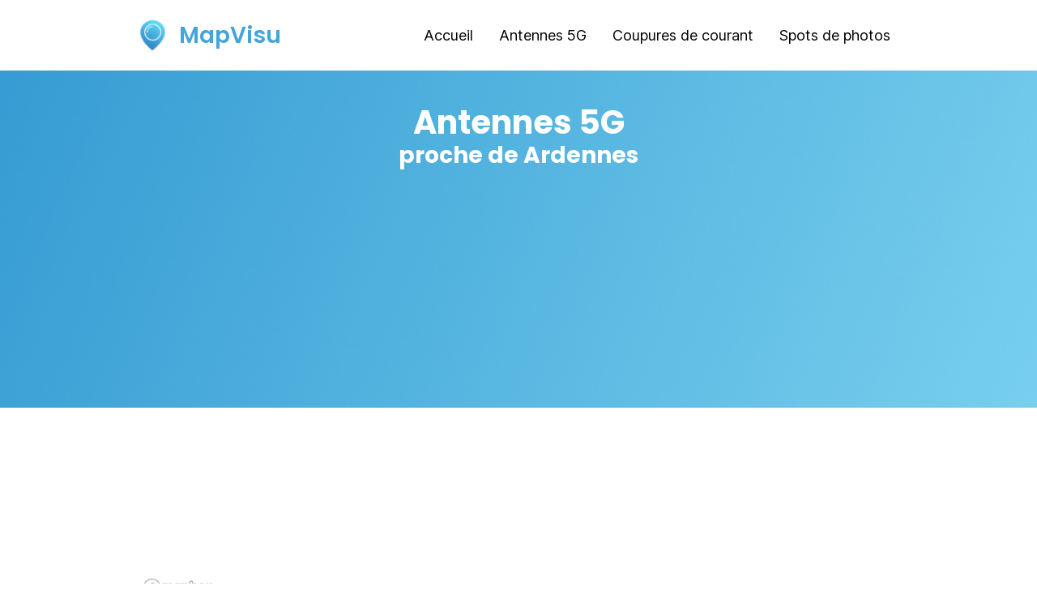

--- FILE ---
content_type: text/html; charset=utf-8
request_url: https://www.mapvisu.fr/antennes-5g/antennes-5g-proches-de-ardennes
body_size: 12291
content:
<!DOCTYPE html><html><head><meta charSet="utf-8"/><meta name="viewport" content="width=device-width"/><link rel="preconnect" href="https://fonts.googleapis.com"/><link rel="preconnect" href="https://fonts.gstatic.com" crossorigin="true"/><title>Antennes 5G proches de Ardennes</title><link rel="icon" href="/favicon.ico"/><meta name="description" content="Map interactive pour visualiser les antennes 5G autour de la zone : Ardennes"/><meta property="og:title" content="Antennes 5G proches de Ardennes"/><meta property="og:description" content="Map interactive pour visualiser les antennes 5G autour de la zone : Ardennes"/><meta property="og:url" content="https://www.mapvisu.fr/antennes-5g/antennes-5g-proches-de-ardennes"/><meta property="og:type" content="website"/><meta property="og:site_name" content="https://www.mapvisu.fr"/><meta property="og:image" content="https://www.mapvisu.fr/assets/social.jpg"/><meta property="twitter:card" content="summary"/><meta property="twitter:title" content="Antennes 5G proches de Ardennes"/><meta property="twitter:description" content="Map interactive pour visualiser les antennes 5G autour de la zone : Ardennes"/><meta property="twitter:image" content="https://www.mapvisu.fr/assets/social.jpg"/><meta name="next-head-count" content="22"/><link rel="preconnect" href="https://fonts.gstatic.com" crossorigin /><link rel="preload" href="/_next/static/css/155121c3bb0aaade.css" as="style"/><link rel="stylesheet" href="/_next/static/css/155121c3bb0aaade.css" data-n-g=""/><link rel="preload" href="/_next/static/css/4a6eead6dd8cc4c7.css" as="style"/><link rel="stylesheet" href="/_next/static/css/4a6eead6dd8cc4c7.css" data-n-p=""/><link rel="preload" href="/_next/static/css/23a0101146d78e2c.css" as="style"/><link rel="stylesheet" href="/_next/static/css/23a0101146d78e2c.css" data-n-p=""/><noscript data-n-css=""></noscript><script defer="" nomodule="" src="/_next/static/chunks/polyfills-c67a75d1b6f99dc8.js"></script><script src="/_next/static/chunks/webpack-ed1dede71dc53e5a.js" defer=""></script><script src="/_next/static/chunks/framework-8c5acb0054140387.js" defer=""></script><script src="/_next/static/chunks/main-11be7a5831576890.js" defer=""></script><script src="/_next/static/chunks/pages/_app-b9b3b43a8e7e21d6.js" defer=""></script><script src="/_next/static/chunks/2c796e83-bed7ea5f3fc7e0ea.js" defer=""></script><script src="/_next/static/chunks/61-062d981e85bf9b11.js" defer=""></script><script src="/_next/static/chunks/294-cf72c6c4ffb3e73a.js" defer=""></script><script src="/_next/static/chunks/620-07138e90bc7f970e.js" defer=""></script><script src="/_next/static/chunks/pages/antennes-5g/%5Bid%5D-88a01155c88f8b68.js" defer=""></script><script src="/_next/static/5h7MXXvYwmxKYz4jVRjLQ/_buildManifest.js" defer=""></script><script src="/_next/static/5h7MXXvYwmxKYz4jVRjLQ/_ssgManifest.js" defer=""></script><style data-href="https://fonts.googleapis.com/css2?family=Be+Vietnam+Pro:ital,wght@0,100;0,200;0,300;0,400;0,500;0,600;0,700;0,800;0,900;1,100;1,200;1,300;1,400;1,500;1,600;1,700;1,800;1,900&display=swap">@font-face{font-family:'Be Vietnam Pro';font-style:italic;font-weight:100;font-display:swap;src:url(https://fonts.gstatic.com/s/bevietnampro/v11/QdVLSTAyLFyeg_IDWvOJmVES_HwyPRsSZg.woff) format('woff')}@font-face{font-family:'Be Vietnam Pro';font-style:italic;font-weight:200;font-display:swap;src:url(https://fonts.gstatic.com/s/bevietnampro/v11/QdVKSTAyLFyeg_IDWvOJmVES_HwyPbczRbs.woff) format('woff')}@font-face{font-family:'Be Vietnam Pro';font-style:italic;font-weight:300;font-display:swap;src:url(https://fonts.gstatic.com/s/bevietnampro/v11/QdVKSTAyLFyeg_IDWvOJmVES_HwyPdMwRbs.woff) format('woff')}@font-face{font-family:'Be Vietnam Pro';font-style:italic;font-weight:400;font-display:swap;src:url(https://fonts.gstatic.com/s/bevietnampro/v11/QdVNSTAyLFyeg_IDWvOJmVES_HwyBXw.woff) format('woff')}@font-face{font-family:'Be Vietnam Pro';font-style:italic;font-weight:500;font-display:swap;src:url(https://fonts.gstatic.com/s/bevietnampro/v11/QdVKSTAyLFyeg_IDWvOJmVES_HwyPYsxRbs.woff) format('woff')}@font-face{font-family:'Be Vietnam Pro';font-style:italic;font-weight:600;font-display:swap;src:url(https://fonts.gstatic.com/s/bevietnampro/v11/QdVKSTAyLFyeg_IDWvOJmVES_HwyPac2Rbs.woff) format('woff')}@font-face{font-family:'Be Vietnam Pro';font-style:italic;font-weight:700;font-display:swap;src:url(https://fonts.gstatic.com/s/bevietnampro/v11/QdVKSTAyLFyeg_IDWvOJmVES_HwyPcM3Rbs.woff) format('woff')}@font-face{font-family:'Be Vietnam Pro';font-style:italic;font-weight:800;font-display:swap;src:url(https://fonts.gstatic.com/s/bevietnampro/v11/QdVKSTAyLFyeg_IDWvOJmVES_HwyPd80Rbs.woff) format('woff')}@font-face{font-family:'Be Vietnam Pro';font-style:italic;font-weight:900;font-display:swap;src:url(https://fonts.gstatic.com/s/bevietnampro/v11/QdVKSTAyLFyeg_IDWvOJmVES_HwyPfs1Rbs.woff) format('woff')}@font-face{font-family:'Be Vietnam Pro';font-style:normal;font-weight:100;font-display:swap;src:url(https://fonts.gstatic.com/s/bevietnampro/v11/QdVNSTAyLFyeg_IDWvOJmVES_HRUBXw.woff) format('woff')}@font-face{font-family:'Be Vietnam Pro';font-style:normal;font-weight:200;font-display:swap;src:url(https://fonts.gstatic.com/s/bevietnampro/v11/QdVMSTAyLFyeg_IDWvOJmVES_HT4JF8x.woff) format('woff')}@font-face{font-family:'Be Vietnam Pro';font-style:normal;font-weight:300;font-display:swap;src:url(https://fonts.gstatic.com/s/bevietnampro/v11/QdVMSTAyLFyeg_IDWvOJmVES_HScJ18x.woff) format('woff')}@font-face{font-family:'Be Vietnam Pro';font-style:normal;font-weight:400;font-display:swap;src:url(https://fonts.gstatic.com/s/bevietnampro/v11/QdVPSTAyLFyeg_IDWvOJmVES_Ewz.woff) format('woff')}@font-face{font-family:'Be Vietnam Pro';font-style:normal;font-weight:500;font-display:swap;src:url(https://fonts.gstatic.com/s/bevietnampro/v11/QdVMSTAyLFyeg_IDWvOJmVES_HTEJl8x.woff) format('woff')}@font-face{font-family:'Be Vietnam Pro';font-style:normal;font-weight:600;font-display:swap;src:url(https://fonts.gstatic.com/s/bevietnampro/v11/QdVMSTAyLFyeg_IDWvOJmVES_HToIV8x.woff) format('woff')}@font-face{font-family:'Be Vietnam Pro';font-style:normal;font-weight:700;font-display:swap;src:url(https://fonts.gstatic.com/s/bevietnampro/v11/QdVMSTAyLFyeg_IDWvOJmVES_HSMIF8x.woff) format('woff')}@font-face{font-family:'Be Vietnam Pro';font-style:normal;font-weight:800;font-display:swap;src:url(https://fonts.gstatic.com/s/bevietnampro/v11/QdVMSTAyLFyeg_IDWvOJmVES_HSQI18x.woff) format('woff')}@font-face{font-family:'Be Vietnam Pro';font-style:normal;font-weight:900;font-display:swap;src:url(https://fonts.gstatic.com/s/bevietnampro/v11/QdVMSTAyLFyeg_IDWvOJmVES_HS0Il8x.woff) format('woff')}@font-face{font-family:'Be Vietnam Pro';font-style:italic;font-weight:100;font-display:swap;src:url(https://fonts.gstatic.com/s/bevietnampro/v11/QdVLSTAyLFyeg_IDWvOJmVES_HwyPRsibZgmWBygaXxN.woff2) format('woff2');unicode-range:U+0102-0103,U+0110-0111,U+0128-0129,U+0168-0169,U+01A0-01A1,U+01AF-01B0,U+0300-0301,U+0303-0304,U+0308-0309,U+0323,U+0329,U+1EA0-1EF9,U+20AB}@font-face{font-family:'Be Vietnam Pro';font-style:italic;font-weight:100;font-display:swap;src:url(https://fonts.gstatic.com/s/bevietnampro/v11/QdVLSTAyLFyeg_IDWvOJmVES_HwyPRsibJgmWBygaXxN.woff2) format('woff2');unicode-range:U+0100-02AF,U+0304,U+0308,U+0329,U+1E00-1E9F,U+1EF2-1EFF,U+2020,U+20A0-20AB,U+20AD-20CF,U+2113,U+2C60-2C7F,U+A720-A7FF}@font-face{font-family:'Be Vietnam Pro';font-style:italic;font-weight:100;font-display:swap;src:url(https://fonts.gstatic.com/s/bevietnampro/v11/QdVLSTAyLFyeg_IDWvOJmVES_HwyPRsiYpgmWBygaQ.woff2) format('woff2');unicode-range:U+0000-00FF,U+0131,U+0152-0153,U+02BB-02BC,U+02C6,U+02DA,U+02DC,U+0304,U+0308,U+0329,U+2000-206F,U+2074,U+20AC,U+2122,U+2191,U+2193,U+2212,U+2215,U+FEFF,U+FFFD}@font-face{font-family:'Be Vietnam Pro';font-style:italic;font-weight:200;font-display:swap;src:url(https://fonts.gstatic.com/s/bevietnampro/v11/QdVKSTAyLFyeg_IDWvOJmVES_HwyPbczdbADdzSqYUR0jg.woff2) format('woff2');unicode-range:U+0102-0103,U+0110-0111,U+0128-0129,U+0168-0169,U+01A0-01A1,U+01AF-01B0,U+0300-0301,U+0303-0304,U+0308-0309,U+0323,U+0329,U+1EA0-1EF9,U+20AB}@font-face{font-family:'Be Vietnam Pro';font-style:italic;font-weight:200;font-display:swap;src:url(https://fonts.gstatic.com/s/bevietnampro/v11/QdVKSTAyLFyeg_IDWvOJmVES_HwyPbczdbEDdzSqYUR0jg.woff2) format('woff2');unicode-range:U+0100-02AF,U+0304,U+0308,U+0329,U+1E00-1E9F,U+1EF2-1EFF,U+2020,U+20A0-20AB,U+20AD-20CF,U+2113,U+2C60-2C7F,U+A720-A7FF}@font-face{font-family:'Be Vietnam Pro';font-style:italic;font-weight:200;font-display:swap;src:url(https://fonts.gstatic.com/s/bevietnampro/v11/QdVKSTAyLFyeg_IDWvOJmVES_HwyPbczdb8DdzSqYUQ.woff2) format('woff2');unicode-range:U+0000-00FF,U+0131,U+0152-0153,U+02BB-02BC,U+02C6,U+02DA,U+02DC,U+0304,U+0308,U+0329,U+2000-206F,U+2074,U+20AC,U+2122,U+2191,U+2193,U+2212,U+2215,U+FEFF,U+FFFD}@font-face{font-family:'Be Vietnam Pro';font-style:italic;font-weight:300;font-display:swap;src:url(https://fonts.gstatic.com/s/bevietnampro/v11/QdVKSTAyLFyeg_IDWvOJmVES_HwyPdMwdbADdzSqYUR0jg.woff2) format('woff2');unicode-range:U+0102-0103,U+0110-0111,U+0128-0129,U+0168-0169,U+01A0-01A1,U+01AF-01B0,U+0300-0301,U+0303-0304,U+0308-0309,U+0323,U+0329,U+1EA0-1EF9,U+20AB}@font-face{font-family:'Be Vietnam Pro';font-style:italic;font-weight:300;font-display:swap;src:url(https://fonts.gstatic.com/s/bevietnampro/v11/QdVKSTAyLFyeg_IDWvOJmVES_HwyPdMwdbEDdzSqYUR0jg.woff2) format('woff2');unicode-range:U+0100-02AF,U+0304,U+0308,U+0329,U+1E00-1E9F,U+1EF2-1EFF,U+2020,U+20A0-20AB,U+20AD-20CF,U+2113,U+2C60-2C7F,U+A720-A7FF}@font-face{font-family:'Be Vietnam Pro';font-style:italic;font-weight:300;font-display:swap;src:url(https://fonts.gstatic.com/s/bevietnampro/v11/QdVKSTAyLFyeg_IDWvOJmVES_HwyPdMwdb8DdzSqYUQ.woff2) format('woff2');unicode-range:U+0000-00FF,U+0131,U+0152-0153,U+02BB-02BC,U+02C6,U+02DA,U+02DC,U+0304,U+0308,U+0329,U+2000-206F,U+2074,U+20AC,U+2122,U+2191,U+2193,U+2212,U+2215,U+FEFF,U+FFFD}@font-face{font-family:'Be Vietnam Pro';font-style:italic;font-weight:400;font-display:swap;src:url(https://fonts.gstatic.com/s/bevietnampro/v11/QdVNSTAyLFyeg_IDWvOJmVES_HwyNXcSYJIheh6QaA.woff2) format('woff2');unicode-range:U+0102-0103,U+0110-0111,U+0128-0129,U+0168-0169,U+01A0-01A1,U+01AF-01B0,U+0300-0301,U+0303-0304,U+0308-0309,U+0323,U+0329,U+1EA0-1EF9,U+20AB}@font-face{font-family:'Be Vietnam Pro';font-style:italic;font-weight:400;font-display:swap;src:url(https://fonts.gstatic.com/s/bevietnampro/v11/QdVNSTAyLFyeg_IDWvOJmVES_HwyNXYSYJIheh6QaA.woff2) format('woff2');unicode-range:U+0100-02AF,U+0304,U+0308,U+0329,U+1E00-1E9F,U+1EF2-1EFF,U+2020,U+20A0-20AB,U+20AD-20CF,U+2113,U+2C60-2C7F,U+A720-A7FF}@font-face{font-family:'Be Vietnam Pro';font-style:italic;font-weight:400;font-display:swap;src:url(https://fonts.gstatic.com/s/bevietnampro/v11/QdVNSTAyLFyeg_IDWvOJmVES_HwyNXgSYJIheh4.woff2) format('woff2');unicode-range:U+0000-00FF,U+0131,U+0152-0153,U+02BB-02BC,U+02C6,U+02DA,U+02DC,U+0304,U+0308,U+0329,U+2000-206F,U+2074,U+20AC,U+2122,U+2191,U+2193,U+2212,U+2215,U+FEFF,U+FFFD}@font-face{font-family:'Be Vietnam Pro';font-style:italic;font-weight:500;font-display:swap;src:url(https://fonts.gstatic.com/s/bevietnampro/v11/QdVKSTAyLFyeg_IDWvOJmVES_HwyPYsxdbADdzSqYUR0jg.woff2) format('woff2');unicode-range:U+0102-0103,U+0110-0111,U+0128-0129,U+0168-0169,U+01A0-01A1,U+01AF-01B0,U+0300-0301,U+0303-0304,U+0308-0309,U+0323,U+0329,U+1EA0-1EF9,U+20AB}@font-face{font-family:'Be Vietnam Pro';font-style:italic;font-weight:500;font-display:swap;src:url(https://fonts.gstatic.com/s/bevietnampro/v11/QdVKSTAyLFyeg_IDWvOJmVES_HwyPYsxdbEDdzSqYUR0jg.woff2) format('woff2');unicode-range:U+0100-02AF,U+0304,U+0308,U+0329,U+1E00-1E9F,U+1EF2-1EFF,U+2020,U+20A0-20AB,U+20AD-20CF,U+2113,U+2C60-2C7F,U+A720-A7FF}@font-face{font-family:'Be Vietnam Pro';font-style:italic;font-weight:500;font-display:swap;src:url(https://fonts.gstatic.com/s/bevietnampro/v11/QdVKSTAyLFyeg_IDWvOJmVES_HwyPYsxdb8DdzSqYUQ.woff2) format('woff2');unicode-range:U+0000-00FF,U+0131,U+0152-0153,U+02BB-02BC,U+02C6,U+02DA,U+02DC,U+0304,U+0308,U+0329,U+2000-206F,U+2074,U+20AC,U+2122,U+2191,U+2193,U+2212,U+2215,U+FEFF,U+FFFD}@font-face{font-family:'Be Vietnam Pro';font-style:italic;font-weight:600;font-display:swap;src:url(https://fonts.gstatic.com/s/bevietnampro/v11/QdVKSTAyLFyeg_IDWvOJmVES_HwyPac2dbADdzSqYUR0jg.woff2) format('woff2');unicode-range:U+0102-0103,U+0110-0111,U+0128-0129,U+0168-0169,U+01A0-01A1,U+01AF-01B0,U+0300-0301,U+0303-0304,U+0308-0309,U+0323,U+0329,U+1EA0-1EF9,U+20AB}@font-face{font-family:'Be Vietnam Pro';font-style:italic;font-weight:600;font-display:swap;src:url(https://fonts.gstatic.com/s/bevietnampro/v11/QdVKSTAyLFyeg_IDWvOJmVES_HwyPac2dbEDdzSqYUR0jg.woff2) format('woff2');unicode-range:U+0100-02AF,U+0304,U+0308,U+0329,U+1E00-1E9F,U+1EF2-1EFF,U+2020,U+20A0-20AB,U+20AD-20CF,U+2113,U+2C60-2C7F,U+A720-A7FF}@font-face{font-family:'Be Vietnam Pro';font-style:italic;font-weight:600;font-display:swap;src:url(https://fonts.gstatic.com/s/bevietnampro/v11/QdVKSTAyLFyeg_IDWvOJmVES_HwyPac2db8DdzSqYUQ.woff2) format('woff2');unicode-range:U+0000-00FF,U+0131,U+0152-0153,U+02BB-02BC,U+02C6,U+02DA,U+02DC,U+0304,U+0308,U+0329,U+2000-206F,U+2074,U+20AC,U+2122,U+2191,U+2193,U+2212,U+2215,U+FEFF,U+FFFD}@font-face{font-family:'Be Vietnam Pro';font-style:italic;font-weight:700;font-display:swap;src:url(https://fonts.gstatic.com/s/bevietnampro/v11/QdVKSTAyLFyeg_IDWvOJmVES_HwyPcM3dbADdzSqYUR0jg.woff2) format('woff2');unicode-range:U+0102-0103,U+0110-0111,U+0128-0129,U+0168-0169,U+01A0-01A1,U+01AF-01B0,U+0300-0301,U+0303-0304,U+0308-0309,U+0323,U+0329,U+1EA0-1EF9,U+20AB}@font-face{font-family:'Be Vietnam Pro';font-style:italic;font-weight:700;font-display:swap;src:url(https://fonts.gstatic.com/s/bevietnampro/v11/QdVKSTAyLFyeg_IDWvOJmVES_HwyPcM3dbEDdzSqYUR0jg.woff2) format('woff2');unicode-range:U+0100-02AF,U+0304,U+0308,U+0329,U+1E00-1E9F,U+1EF2-1EFF,U+2020,U+20A0-20AB,U+20AD-20CF,U+2113,U+2C60-2C7F,U+A720-A7FF}@font-face{font-family:'Be Vietnam Pro';font-style:italic;font-weight:700;font-display:swap;src:url(https://fonts.gstatic.com/s/bevietnampro/v11/QdVKSTAyLFyeg_IDWvOJmVES_HwyPcM3db8DdzSqYUQ.woff2) format('woff2');unicode-range:U+0000-00FF,U+0131,U+0152-0153,U+02BB-02BC,U+02C6,U+02DA,U+02DC,U+0304,U+0308,U+0329,U+2000-206F,U+2074,U+20AC,U+2122,U+2191,U+2193,U+2212,U+2215,U+FEFF,U+FFFD}@font-face{font-family:'Be Vietnam Pro';font-style:italic;font-weight:800;font-display:swap;src:url(https://fonts.gstatic.com/s/bevietnampro/v11/QdVKSTAyLFyeg_IDWvOJmVES_HwyPd80dbADdzSqYUR0jg.woff2) format('woff2');unicode-range:U+0102-0103,U+0110-0111,U+0128-0129,U+0168-0169,U+01A0-01A1,U+01AF-01B0,U+0300-0301,U+0303-0304,U+0308-0309,U+0323,U+0329,U+1EA0-1EF9,U+20AB}@font-face{font-family:'Be Vietnam Pro';font-style:italic;font-weight:800;font-display:swap;src:url(https://fonts.gstatic.com/s/bevietnampro/v11/QdVKSTAyLFyeg_IDWvOJmVES_HwyPd80dbEDdzSqYUR0jg.woff2) format('woff2');unicode-range:U+0100-02AF,U+0304,U+0308,U+0329,U+1E00-1E9F,U+1EF2-1EFF,U+2020,U+20A0-20AB,U+20AD-20CF,U+2113,U+2C60-2C7F,U+A720-A7FF}@font-face{font-family:'Be Vietnam Pro';font-style:italic;font-weight:800;font-display:swap;src:url(https://fonts.gstatic.com/s/bevietnampro/v11/QdVKSTAyLFyeg_IDWvOJmVES_HwyPd80db8DdzSqYUQ.woff2) format('woff2');unicode-range:U+0000-00FF,U+0131,U+0152-0153,U+02BB-02BC,U+02C6,U+02DA,U+02DC,U+0304,U+0308,U+0329,U+2000-206F,U+2074,U+20AC,U+2122,U+2191,U+2193,U+2212,U+2215,U+FEFF,U+FFFD}@font-face{font-family:'Be Vietnam Pro';font-style:italic;font-weight:900;font-display:swap;src:url(https://fonts.gstatic.com/s/bevietnampro/v11/QdVKSTAyLFyeg_IDWvOJmVES_HwyPfs1dbADdzSqYUR0jg.woff2) format('woff2');unicode-range:U+0102-0103,U+0110-0111,U+0128-0129,U+0168-0169,U+01A0-01A1,U+01AF-01B0,U+0300-0301,U+0303-0304,U+0308-0309,U+0323,U+0329,U+1EA0-1EF9,U+20AB}@font-face{font-family:'Be Vietnam Pro';font-style:italic;font-weight:900;font-display:swap;src:url(https://fonts.gstatic.com/s/bevietnampro/v11/QdVKSTAyLFyeg_IDWvOJmVES_HwyPfs1dbEDdzSqYUR0jg.woff2) format('woff2');unicode-range:U+0100-02AF,U+0304,U+0308,U+0329,U+1E00-1E9F,U+1EF2-1EFF,U+2020,U+20A0-20AB,U+20AD-20CF,U+2113,U+2C60-2C7F,U+A720-A7FF}@font-face{font-family:'Be Vietnam Pro';font-style:italic;font-weight:900;font-display:swap;src:url(https://fonts.gstatic.com/s/bevietnampro/v11/QdVKSTAyLFyeg_IDWvOJmVES_HwyPfs1db8DdzSqYUQ.woff2) format('woff2');unicode-range:U+0000-00FF,U+0131,U+0152-0153,U+02BB-02BC,U+02C6,U+02DA,U+02DC,U+0304,U+0308,U+0329,U+2000-206F,U+2074,U+20AC,U+2122,U+2191,U+2193,U+2212,U+2215,U+FEFF,U+FFFD}@font-face{font-family:'Be Vietnam Pro';font-style:normal;font-weight:100;font-display:swap;src:url(https://fonts.gstatic.com/s/bevietnampro/v11/QdVNSTAyLFyeg_IDWvOJmVES_HRUNXcSYJIheh6QaA.woff2) format('woff2');unicode-range:U+0102-0103,U+0110-0111,U+0128-0129,U+0168-0169,U+01A0-01A1,U+01AF-01B0,U+0300-0301,U+0303-0304,U+0308-0309,U+0323,U+0329,U+1EA0-1EF9,U+20AB}@font-face{font-family:'Be Vietnam Pro';font-style:normal;font-weight:100;font-display:swap;src:url(https://fonts.gstatic.com/s/bevietnampro/v11/QdVNSTAyLFyeg_IDWvOJmVES_HRUNXYSYJIheh6QaA.woff2) format('woff2');unicode-range:U+0100-02AF,U+0304,U+0308,U+0329,U+1E00-1E9F,U+1EF2-1EFF,U+2020,U+20A0-20AB,U+20AD-20CF,U+2113,U+2C60-2C7F,U+A720-A7FF}@font-face{font-family:'Be Vietnam Pro';font-style:normal;font-weight:100;font-display:swap;src:url(https://fonts.gstatic.com/s/bevietnampro/v11/QdVNSTAyLFyeg_IDWvOJmVES_HRUNXgSYJIheh4.woff2) format('woff2');unicode-range:U+0000-00FF,U+0131,U+0152-0153,U+02BB-02BC,U+02C6,U+02DA,U+02DC,U+0304,U+0308,U+0329,U+2000-206F,U+2074,U+20AC,U+2122,U+2191,U+2193,U+2212,U+2215,U+FEFF,U+FFFD}@font-face{font-family:'Be Vietnam Pro';font-style:normal;font-weight:200;font-display:swap;src:url(https://fonts.gstatic.com/s/bevietnampro/v11/QdVMSTAyLFyeg_IDWvOJmVES_HT4JG86Rb0JcBaoUUU.woff2) format('woff2');unicode-range:U+0102-0103,U+0110-0111,U+0128-0129,U+0168-0169,U+01A0-01A1,U+01AF-01B0,U+0300-0301,U+0303-0304,U+0308-0309,U+0323,U+0329,U+1EA0-1EF9,U+20AB}@font-face{font-family:'Be Vietnam Pro';font-style:normal;font-weight:200;font-display:swap;src:url(https://fonts.gstatic.com/s/bevietnampro/v11/QdVMSTAyLFyeg_IDWvOJmVES_HT4JG87Rb0JcBaoUUU.woff2) format('woff2');unicode-range:U+0100-02AF,U+0304,U+0308,U+0329,U+1E00-1E9F,U+1EF2-1EFF,U+2020,U+20A0-20AB,U+20AD-20CF,U+2113,U+2C60-2C7F,U+A720-A7FF}@font-face{font-family:'Be Vietnam Pro';font-style:normal;font-weight:200;font-display:swap;src:url(https://fonts.gstatic.com/s/bevietnampro/v11/QdVMSTAyLFyeg_IDWvOJmVES_HT4JG81Rb0JcBao.woff2) format('woff2');unicode-range:U+0000-00FF,U+0131,U+0152-0153,U+02BB-02BC,U+02C6,U+02DA,U+02DC,U+0304,U+0308,U+0329,U+2000-206F,U+2074,U+20AC,U+2122,U+2191,U+2193,U+2212,U+2215,U+FEFF,U+FFFD}@font-face{font-family:'Be Vietnam Pro';font-style:normal;font-weight:300;font-display:swap;src:url(https://fonts.gstatic.com/s/bevietnampro/v11/QdVMSTAyLFyeg_IDWvOJmVES_HScJ286Rb0JcBaoUUU.woff2) format('woff2');unicode-range:U+0102-0103,U+0110-0111,U+0128-0129,U+0168-0169,U+01A0-01A1,U+01AF-01B0,U+0300-0301,U+0303-0304,U+0308-0309,U+0323,U+0329,U+1EA0-1EF9,U+20AB}@font-face{font-family:'Be Vietnam Pro';font-style:normal;font-weight:300;font-display:swap;src:url(https://fonts.gstatic.com/s/bevietnampro/v11/QdVMSTAyLFyeg_IDWvOJmVES_HScJ287Rb0JcBaoUUU.woff2) format('woff2');unicode-range:U+0100-02AF,U+0304,U+0308,U+0329,U+1E00-1E9F,U+1EF2-1EFF,U+2020,U+20A0-20AB,U+20AD-20CF,U+2113,U+2C60-2C7F,U+A720-A7FF}@font-face{font-family:'Be Vietnam Pro';font-style:normal;font-weight:300;font-display:swap;src:url(https://fonts.gstatic.com/s/bevietnampro/v11/QdVMSTAyLFyeg_IDWvOJmVES_HScJ281Rb0JcBao.woff2) format('woff2');unicode-range:U+0000-00FF,U+0131,U+0152-0153,U+02BB-02BC,U+02C6,U+02DA,U+02DC,U+0304,U+0308,U+0329,U+2000-206F,U+2074,U+20AC,U+2122,U+2191,U+2193,U+2212,U+2215,U+FEFF,U+FFFD}@font-face{font-family:'Be Vietnam Pro';font-style:normal;font-weight:400;font-display:swap;src:url(https://fonts.gstatic.com/s/bevietnampro/v11/QdVPSTAyLFyeg_IDWvOJmVES_Hw4BXoYZ7AjSh8.woff2) format('woff2');unicode-range:U+0102-0103,U+0110-0111,U+0128-0129,U+0168-0169,U+01A0-01A1,U+01AF-01B0,U+0300-0301,U+0303-0304,U+0308-0309,U+0323,U+0329,U+1EA0-1EF9,U+20AB}@font-face{font-family:'Be Vietnam Pro';font-style:normal;font-weight:400;font-display:swap;src:url(https://fonts.gstatic.com/s/bevietnampro/v11/QdVPSTAyLFyeg_IDWvOJmVES_Hw5BXoYZ7AjSh8.woff2) format('woff2');unicode-range:U+0100-02AF,U+0304,U+0308,U+0329,U+1E00-1E9F,U+1EF2-1EFF,U+2020,U+20A0-20AB,U+20AD-20CF,U+2113,U+2C60-2C7F,U+A720-A7FF}@font-face{font-family:'Be Vietnam Pro';font-style:normal;font-weight:400;font-display:swap;src:url(https://fonts.gstatic.com/s/bevietnampro/v11/QdVPSTAyLFyeg_IDWvOJmVES_Hw3BXoYZ7Aj.woff2) format('woff2');unicode-range:U+0000-00FF,U+0131,U+0152-0153,U+02BB-02BC,U+02C6,U+02DA,U+02DC,U+0304,U+0308,U+0329,U+2000-206F,U+2074,U+20AC,U+2122,U+2191,U+2193,U+2212,U+2215,U+FEFF,U+FFFD}@font-face{font-family:'Be Vietnam Pro';font-style:normal;font-weight:500;font-display:swap;src:url(https://fonts.gstatic.com/s/bevietnampro/v11/QdVMSTAyLFyeg_IDWvOJmVES_HTEJm86Rb0JcBaoUUU.woff2) format('woff2');unicode-range:U+0102-0103,U+0110-0111,U+0128-0129,U+0168-0169,U+01A0-01A1,U+01AF-01B0,U+0300-0301,U+0303-0304,U+0308-0309,U+0323,U+0329,U+1EA0-1EF9,U+20AB}@font-face{font-family:'Be Vietnam Pro';font-style:normal;font-weight:500;font-display:swap;src:url(https://fonts.gstatic.com/s/bevietnampro/v11/QdVMSTAyLFyeg_IDWvOJmVES_HTEJm87Rb0JcBaoUUU.woff2) format('woff2');unicode-range:U+0100-02AF,U+0304,U+0308,U+0329,U+1E00-1E9F,U+1EF2-1EFF,U+2020,U+20A0-20AB,U+20AD-20CF,U+2113,U+2C60-2C7F,U+A720-A7FF}@font-face{font-family:'Be Vietnam Pro';font-style:normal;font-weight:500;font-display:swap;src:url(https://fonts.gstatic.com/s/bevietnampro/v11/QdVMSTAyLFyeg_IDWvOJmVES_HTEJm81Rb0JcBao.woff2) format('woff2');unicode-range:U+0000-00FF,U+0131,U+0152-0153,U+02BB-02BC,U+02C6,U+02DA,U+02DC,U+0304,U+0308,U+0329,U+2000-206F,U+2074,U+20AC,U+2122,U+2191,U+2193,U+2212,U+2215,U+FEFF,U+FFFD}@font-face{font-family:'Be Vietnam Pro';font-style:normal;font-weight:600;font-display:swap;src:url(https://fonts.gstatic.com/s/bevietnampro/v11/QdVMSTAyLFyeg_IDWvOJmVES_HToIW86Rb0JcBaoUUU.woff2) format('woff2');unicode-range:U+0102-0103,U+0110-0111,U+0128-0129,U+0168-0169,U+01A0-01A1,U+01AF-01B0,U+0300-0301,U+0303-0304,U+0308-0309,U+0323,U+0329,U+1EA0-1EF9,U+20AB}@font-face{font-family:'Be Vietnam Pro';font-style:normal;font-weight:600;font-display:swap;src:url(https://fonts.gstatic.com/s/bevietnampro/v11/QdVMSTAyLFyeg_IDWvOJmVES_HToIW87Rb0JcBaoUUU.woff2) format('woff2');unicode-range:U+0100-02AF,U+0304,U+0308,U+0329,U+1E00-1E9F,U+1EF2-1EFF,U+2020,U+20A0-20AB,U+20AD-20CF,U+2113,U+2C60-2C7F,U+A720-A7FF}@font-face{font-family:'Be Vietnam Pro';font-style:normal;font-weight:600;font-display:swap;src:url(https://fonts.gstatic.com/s/bevietnampro/v11/QdVMSTAyLFyeg_IDWvOJmVES_HToIW81Rb0JcBao.woff2) format('woff2');unicode-range:U+0000-00FF,U+0131,U+0152-0153,U+02BB-02BC,U+02C6,U+02DA,U+02DC,U+0304,U+0308,U+0329,U+2000-206F,U+2074,U+20AC,U+2122,U+2191,U+2193,U+2212,U+2215,U+FEFF,U+FFFD}@font-face{font-family:'Be Vietnam Pro';font-style:normal;font-weight:700;font-display:swap;src:url(https://fonts.gstatic.com/s/bevietnampro/v11/QdVMSTAyLFyeg_IDWvOJmVES_HSMIG86Rb0JcBaoUUU.woff2) format('woff2');unicode-range:U+0102-0103,U+0110-0111,U+0128-0129,U+0168-0169,U+01A0-01A1,U+01AF-01B0,U+0300-0301,U+0303-0304,U+0308-0309,U+0323,U+0329,U+1EA0-1EF9,U+20AB}@font-face{font-family:'Be Vietnam Pro';font-style:normal;font-weight:700;font-display:swap;src:url(https://fonts.gstatic.com/s/bevietnampro/v11/QdVMSTAyLFyeg_IDWvOJmVES_HSMIG87Rb0JcBaoUUU.woff2) format('woff2');unicode-range:U+0100-02AF,U+0304,U+0308,U+0329,U+1E00-1E9F,U+1EF2-1EFF,U+2020,U+20A0-20AB,U+20AD-20CF,U+2113,U+2C60-2C7F,U+A720-A7FF}@font-face{font-family:'Be Vietnam Pro';font-style:normal;font-weight:700;font-display:swap;src:url(https://fonts.gstatic.com/s/bevietnampro/v11/QdVMSTAyLFyeg_IDWvOJmVES_HSMIG81Rb0JcBao.woff2) format('woff2');unicode-range:U+0000-00FF,U+0131,U+0152-0153,U+02BB-02BC,U+02C6,U+02DA,U+02DC,U+0304,U+0308,U+0329,U+2000-206F,U+2074,U+20AC,U+2122,U+2191,U+2193,U+2212,U+2215,U+FEFF,U+FFFD}@font-face{font-family:'Be Vietnam Pro';font-style:normal;font-weight:800;font-display:swap;src:url(https://fonts.gstatic.com/s/bevietnampro/v11/QdVMSTAyLFyeg_IDWvOJmVES_HSQI286Rb0JcBaoUUU.woff2) format('woff2');unicode-range:U+0102-0103,U+0110-0111,U+0128-0129,U+0168-0169,U+01A0-01A1,U+01AF-01B0,U+0300-0301,U+0303-0304,U+0308-0309,U+0323,U+0329,U+1EA0-1EF9,U+20AB}@font-face{font-family:'Be Vietnam Pro';font-style:normal;font-weight:800;font-display:swap;src:url(https://fonts.gstatic.com/s/bevietnampro/v11/QdVMSTAyLFyeg_IDWvOJmVES_HSQI287Rb0JcBaoUUU.woff2) format('woff2');unicode-range:U+0100-02AF,U+0304,U+0308,U+0329,U+1E00-1E9F,U+1EF2-1EFF,U+2020,U+20A0-20AB,U+20AD-20CF,U+2113,U+2C60-2C7F,U+A720-A7FF}@font-face{font-family:'Be Vietnam Pro';font-style:normal;font-weight:800;font-display:swap;src:url(https://fonts.gstatic.com/s/bevietnampro/v11/QdVMSTAyLFyeg_IDWvOJmVES_HSQI281Rb0JcBao.woff2) format('woff2');unicode-range:U+0000-00FF,U+0131,U+0152-0153,U+02BB-02BC,U+02C6,U+02DA,U+02DC,U+0304,U+0308,U+0329,U+2000-206F,U+2074,U+20AC,U+2122,U+2191,U+2193,U+2212,U+2215,U+FEFF,U+FFFD}@font-face{font-family:'Be Vietnam Pro';font-style:normal;font-weight:900;font-display:swap;src:url(https://fonts.gstatic.com/s/bevietnampro/v11/QdVMSTAyLFyeg_IDWvOJmVES_HS0Im86Rb0JcBaoUUU.woff2) format('woff2');unicode-range:U+0102-0103,U+0110-0111,U+0128-0129,U+0168-0169,U+01A0-01A1,U+01AF-01B0,U+0300-0301,U+0303-0304,U+0308-0309,U+0323,U+0329,U+1EA0-1EF9,U+20AB}@font-face{font-family:'Be Vietnam Pro';font-style:normal;font-weight:900;font-display:swap;src:url(https://fonts.gstatic.com/s/bevietnampro/v11/QdVMSTAyLFyeg_IDWvOJmVES_HS0Im87Rb0JcBaoUUU.woff2) format('woff2');unicode-range:U+0100-02AF,U+0304,U+0308,U+0329,U+1E00-1E9F,U+1EF2-1EFF,U+2020,U+20A0-20AB,U+20AD-20CF,U+2113,U+2C60-2C7F,U+A720-A7FF}@font-face{font-family:'Be Vietnam Pro';font-style:normal;font-weight:900;font-display:swap;src:url(https://fonts.gstatic.com/s/bevietnampro/v11/QdVMSTAyLFyeg_IDWvOJmVES_HS0Im81Rb0JcBao.woff2) format('woff2');unicode-range:U+0000-00FF,U+0131,U+0152-0153,U+02BB-02BC,U+02C6,U+02DA,U+02DC,U+0304,U+0308,U+0329,U+2000-206F,U+2074,U+20AC,U+2122,U+2191,U+2193,U+2212,U+2215,U+FEFF,U+FFFD}</style><style data-href="https://fonts.googleapis.com/css2?family=Nunito:ital,wght@0,200;0,300;0,400;0,500;0,600;0,700;0,800;0,900;1,200;1,300;1,400;1,500;1,600;1,700;1,800;1,900&display=swap">@font-face{font-family:'Nunito';font-style:italic;font-weight:200;font-display:swap;src:url(https://fonts.gstatic.com/s/nunito/v26/XRXK3I6Li01BKofIMPyPbj8d7IEAGXNiLXA3iQ.woff) format('woff')}@font-face{font-family:'Nunito';font-style:italic;font-weight:300;font-display:swap;src:url(https://fonts.gstatic.com/s/nunito/v26/XRXK3I6Li01BKofIMPyPbj8d7IEAGXNi83A3iQ.woff) format('woff')}@font-face{font-family:'Nunito';font-style:italic;font-weight:400;font-display:swap;src:url(https://fonts.gstatic.com/s/nunito/v26/XRXK3I6Li01BKofIMPyPbj8d7IEAGXNirXA3iQ.woff) format('woff')}@font-face{font-family:'Nunito';font-style:italic;font-weight:500;font-display:swap;src:url(https://fonts.gstatic.com/s/nunito/v26/XRXK3I6Li01BKofIMPyPbj8d7IEAGXNin3A3iQ.woff) format('woff')}@font-face{font-family:'Nunito';font-style:italic;font-weight:600;font-display:swap;src:url(https://fonts.gstatic.com/s/nunito/v26/XRXK3I6Li01BKofIMPyPbj8d7IEAGXNic3c3iQ.woff) format('woff')}@font-face{font-family:'Nunito';font-style:italic;font-weight:700;font-display:swap;src:url(https://fonts.gstatic.com/s/nunito/v26/XRXK3I6Li01BKofIMPyPbj8d7IEAGXNiSnc3iQ.woff) format('woff')}@font-face{font-family:'Nunito';font-style:italic;font-weight:800;font-display:swap;src:url(https://fonts.gstatic.com/s/nunito/v26/XRXK3I6Li01BKofIMPyPbj8d7IEAGXNiLXc3iQ.woff) format('woff')}@font-face{font-family:'Nunito';font-style:italic;font-weight:900;font-display:swap;src:url(https://fonts.gstatic.com/s/nunito/v26/XRXK3I6Li01BKofIMPyPbj8d7IEAGXNiBHc3iQ.woff) format('woff')}@font-face{font-family:'Nunito';font-style:normal;font-weight:200;font-display:swap;src:url(https://fonts.gstatic.com/s/nunito/v26/XRXI3I6Li01BKofiOc5wtlZ2di8HDDshRTA.woff) format('woff')}@font-face{font-family:'Nunito';font-style:normal;font-weight:300;font-display:swap;src:url(https://fonts.gstatic.com/s/nunito/v26/XRXI3I6Li01BKofiOc5wtlZ2di8HDOUhRTA.woff) format('woff')}@font-face{font-family:'Nunito';font-style:normal;font-weight:400;font-display:swap;src:url(https://fonts.gstatic.com/s/nunito/v26/XRXI3I6Li01BKofiOc5wtlZ2di8HDLshRTA.woff) format('woff')}@font-face{font-family:'Nunito';font-style:normal;font-weight:500;font-display:swap;src:url(https://fonts.gstatic.com/s/nunito/v26/XRXI3I6Li01BKofiOc5wtlZ2di8HDIkhRTA.woff) format('woff')}@font-face{font-family:'Nunito';font-style:normal;font-weight:600;font-display:swap;src:url(https://fonts.gstatic.com/s/nunito/v26/XRXI3I6Li01BKofiOc5wtlZ2di8HDGUmRTA.woff) format('woff')}@font-face{font-family:'Nunito';font-style:normal;font-weight:700;font-display:swap;src:url(https://fonts.gstatic.com/s/nunito/v26/XRXI3I6Li01BKofiOc5wtlZ2di8HDFwmRTA.woff) format('woff')}@font-face{font-family:'Nunito';font-style:normal;font-weight:800;font-display:swap;src:url(https://fonts.gstatic.com/s/nunito/v26/XRXI3I6Li01BKofiOc5wtlZ2di8HDDsmRTA.woff) format('woff')}@font-face{font-family:'Nunito';font-style:normal;font-weight:900;font-display:swap;src:url(https://fonts.gstatic.com/s/nunito/v26/XRXI3I6Li01BKofiOc5wtlZ2di8HDBImRTA.woff) format('woff')}@font-face{font-family:'Nunito';font-style:italic;font-weight:200;font-display:swap;src:url(https://fonts.gstatic.com/s/nunito/v26/XRXX3I6Li01BKofIMNaORs7nczIHNHI.woff2) format('woff2');unicode-range:U+0460-052F,U+1C80-1C88,U+20B4,U+2DE0-2DFF,U+A640-A69F,U+FE2E-FE2F}@font-face{font-family:'Nunito';font-style:italic;font-weight:200;font-display:swap;src:url(https://fonts.gstatic.com/s/nunito/v26/XRXX3I6Li01BKofIMNaHRs7nczIHNHI.woff2) format('woff2');unicode-range:U+0301,U+0400-045F,U+0490-0491,U+04B0-04B1,U+2116}@font-face{font-family:'Nunito';font-style:italic;font-weight:200;font-display:swap;src:url(https://fonts.gstatic.com/s/nunito/v26/XRXX3I6Li01BKofIMNaMRs7nczIHNHI.woff2) format('woff2');unicode-range:U+0102-0103,U+0110-0111,U+0128-0129,U+0168-0169,U+01A0-01A1,U+01AF-01B0,U+0300-0301,U+0303-0304,U+0308-0309,U+0323,U+0329,U+1EA0-1EF9,U+20AB}@font-face{font-family:'Nunito';font-style:italic;font-weight:200;font-display:swap;src:url(https://fonts.gstatic.com/s/nunito/v26/XRXX3I6Li01BKofIMNaNRs7nczIHNHI.woff2) format('woff2');unicode-range:U+0100-02AF,U+0304,U+0308,U+0329,U+1E00-1E9F,U+1EF2-1EFF,U+2020,U+20A0-20AB,U+20AD-20CF,U+2113,U+2C60-2C7F,U+A720-A7FF}@font-face{font-family:'Nunito';font-style:italic;font-weight:200;font-display:swap;src:url(https://fonts.gstatic.com/s/nunito/v26/XRXX3I6Li01BKofIMNaDRs7nczIH.woff2) format('woff2');unicode-range:U+0000-00FF,U+0131,U+0152-0153,U+02BB-02BC,U+02C6,U+02DA,U+02DC,U+0304,U+0308,U+0329,U+2000-206F,U+2074,U+20AC,U+2122,U+2191,U+2193,U+2212,U+2215,U+FEFF,U+FFFD}@font-face{font-family:'Nunito';font-style:italic;font-weight:300;font-display:swap;src:url(https://fonts.gstatic.com/s/nunito/v26/XRXX3I6Li01BKofIMNaORs7nczIHNHI.woff2) format('woff2');unicode-range:U+0460-052F,U+1C80-1C88,U+20B4,U+2DE0-2DFF,U+A640-A69F,U+FE2E-FE2F}@font-face{font-family:'Nunito';font-style:italic;font-weight:300;font-display:swap;src:url(https://fonts.gstatic.com/s/nunito/v26/XRXX3I6Li01BKofIMNaHRs7nczIHNHI.woff2) format('woff2');unicode-range:U+0301,U+0400-045F,U+0490-0491,U+04B0-04B1,U+2116}@font-face{font-family:'Nunito';font-style:italic;font-weight:300;font-display:swap;src:url(https://fonts.gstatic.com/s/nunito/v26/XRXX3I6Li01BKofIMNaMRs7nczIHNHI.woff2) format('woff2');unicode-range:U+0102-0103,U+0110-0111,U+0128-0129,U+0168-0169,U+01A0-01A1,U+01AF-01B0,U+0300-0301,U+0303-0304,U+0308-0309,U+0323,U+0329,U+1EA0-1EF9,U+20AB}@font-face{font-family:'Nunito';font-style:italic;font-weight:300;font-display:swap;src:url(https://fonts.gstatic.com/s/nunito/v26/XRXX3I6Li01BKofIMNaNRs7nczIHNHI.woff2) format('woff2');unicode-range:U+0100-02AF,U+0304,U+0308,U+0329,U+1E00-1E9F,U+1EF2-1EFF,U+2020,U+20A0-20AB,U+20AD-20CF,U+2113,U+2C60-2C7F,U+A720-A7FF}@font-face{font-family:'Nunito';font-style:italic;font-weight:300;font-display:swap;src:url(https://fonts.gstatic.com/s/nunito/v26/XRXX3I6Li01BKofIMNaDRs7nczIH.woff2) format('woff2');unicode-range:U+0000-00FF,U+0131,U+0152-0153,U+02BB-02BC,U+02C6,U+02DA,U+02DC,U+0304,U+0308,U+0329,U+2000-206F,U+2074,U+20AC,U+2122,U+2191,U+2193,U+2212,U+2215,U+FEFF,U+FFFD}@font-face{font-family:'Nunito';font-style:italic;font-weight:400;font-display:swap;src:url(https://fonts.gstatic.com/s/nunito/v26/XRXX3I6Li01BKofIMNaORs7nczIHNHI.woff2) format('woff2');unicode-range:U+0460-052F,U+1C80-1C88,U+20B4,U+2DE0-2DFF,U+A640-A69F,U+FE2E-FE2F}@font-face{font-family:'Nunito';font-style:italic;font-weight:400;font-display:swap;src:url(https://fonts.gstatic.com/s/nunito/v26/XRXX3I6Li01BKofIMNaHRs7nczIHNHI.woff2) format('woff2');unicode-range:U+0301,U+0400-045F,U+0490-0491,U+04B0-04B1,U+2116}@font-face{font-family:'Nunito';font-style:italic;font-weight:400;font-display:swap;src:url(https://fonts.gstatic.com/s/nunito/v26/XRXX3I6Li01BKofIMNaMRs7nczIHNHI.woff2) format('woff2');unicode-range:U+0102-0103,U+0110-0111,U+0128-0129,U+0168-0169,U+01A0-01A1,U+01AF-01B0,U+0300-0301,U+0303-0304,U+0308-0309,U+0323,U+0329,U+1EA0-1EF9,U+20AB}@font-face{font-family:'Nunito';font-style:italic;font-weight:400;font-display:swap;src:url(https://fonts.gstatic.com/s/nunito/v26/XRXX3I6Li01BKofIMNaNRs7nczIHNHI.woff2) format('woff2');unicode-range:U+0100-02AF,U+0304,U+0308,U+0329,U+1E00-1E9F,U+1EF2-1EFF,U+2020,U+20A0-20AB,U+20AD-20CF,U+2113,U+2C60-2C7F,U+A720-A7FF}@font-face{font-family:'Nunito';font-style:italic;font-weight:400;font-display:swap;src:url(https://fonts.gstatic.com/s/nunito/v26/XRXX3I6Li01BKofIMNaDRs7nczIH.woff2) format('woff2');unicode-range:U+0000-00FF,U+0131,U+0152-0153,U+02BB-02BC,U+02C6,U+02DA,U+02DC,U+0304,U+0308,U+0329,U+2000-206F,U+2074,U+20AC,U+2122,U+2191,U+2193,U+2212,U+2215,U+FEFF,U+FFFD}@font-face{font-family:'Nunito';font-style:italic;font-weight:500;font-display:swap;src:url(https://fonts.gstatic.com/s/nunito/v26/XRXX3I6Li01BKofIMNaORs7nczIHNHI.woff2) format('woff2');unicode-range:U+0460-052F,U+1C80-1C88,U+20B4,U+2DE0-2DFF,U+A640-A69F,U+FE2E-FE2F}@font-face{font-family:'Nunito';font-style:italic;font-weight:500;font-display:swap;src:url(https://fonts.gstatic.com/s/nunito/v26/XRXX3I6Li01BKofIMNaHRs7nczIHNHI.woff2) format('woff2');unicode-range:U+0301,U+0400-045F,U+0490-0491,U+04B0-04B1,U+2116}@font-face{font-family:'Nunito';font-style:italic;font-weight:500;font-display:swap;src:url(https://fonts.gstatic.com/s/nunito/v26/XRXX3I6Li01BKofIMNaMRs7nczIHNHI.woff2) format('woff2');unicode-range:U+0102-0103,U+0110-0111,U+0128-0129,U+0168-0169,U+01A0-01A1,U+01AF-01B0,U+0300-0301,U+0303-0304,U+0308-0309,U+0323,U+0329,U+1EA0-1EF9,U+20AB}@font-face{font-family:'Nunito';font-style:italic;font-weight:500;font-display:swap;src:url(https://fonts.gstatic.com/s/nunito/v26/XRXX3I6Li01BKofIMNaNRs7nczIHNHI.woff2) format('woff2');unicode-range:U+0100-02AF,U+0304,U+0308,U+0329,U+1E00-1E9F,U+1EF2-1EFF,U+2020,U+20A0-20AB,U+20AD-20CF,U+2113,U+2C60-2C7F,U+A720-A7FF}@font-face{font-family:'Nunito';font-style:italic;font-weight:500;font-display:swap;src:url(https://fonts.gstatic.com/s/nunito/v26/XRXX3I6Li01BKofIMNaDRs7nczIH.woff2) format('woff2');unicode-range:U+0000-00FF,U+0131,U+0152-0153,U+02BB-02BC,U+02C6,U+02DA,U+02DC,U+0304,U+0308,U+0329,U+2000-206F,U+2074,U+20AC,U+2122,U+2191,U+2193,U+2212,U+2215,U+FEFF,U+FFFD}@font-face{font-family:'Nunito';font-style:italic;font-weight:600;font-display:swap;src:url(https://fonts.gstatic.com/s/nunito/v26/XRXX3I6Li01BKofIMNaORs7nczIHNHI.woff2) format('woff2');unicode-range:U+0460-052F,U+1C80-1C88,U+20B4,U+2DE0-2DFF,U+A640-A69F,U+FE2E-FE2F}@font-face{font-family:'Nunito';font-style:italic;font-weight:600;font-display:swap;src:url(https://fonts.gstatic.com/s/nunito/v26/XRXX3I6Li01BKofIMNaHRs7nczIHNHI.woff2) format('woff2');unicode-range:U+0301,U+0400-045F,U+0490-0491,U+04B0-04B1,U+2116}@font-face{font-family:'Nunito';font-style:italic;font-weight:600;font-display:swap;src:url(https://fonts.gstatic.com/s/nunito/v26/XRXX3I6Li01BKofIMNaMRs7nczIHNHI.woff2) format('woff2');unicode-range:U+0102-0103,U+0110-0111,U+0128-0129,U+0168-0169,U+01A0-01A1,U+01AF-01B0,U+0300-0301,U+0303-0304,U+0308-0309,U+0323,U+0329,U+1EA0-1EF9,U+20AB}@font-face{font-family:'Nunito';font-style:italic;font-weight:600;font-display:swap;src:url(https://fonts.gstatic.com/s/nunito/v26/XRXX3I6Li01BKofIMNaNRs7nczIHNHI.woff2) format('woff2');unicode-range:U+0100-02AF,U+0304,U+0308,U+0329,U+1E00-1E9F,U+1EF2-1EFF,U+2020,U+20A0-20AB,U+20AD-20CF,U+2113,U+2C60-2C7F,U+A720-A7FF}@font-face{font-family:'Nunito';font-style:italic;font-weight:600;font-display:swap;src:url(https://fonts.gstatic.com/s/nunito/v26/XRXX3I6Li01BKofIMNaDRs7nczIH.woff2) format('woff2');unicode-range:U+0000-00FF,U+0131,U+0152-0153,U+02BB-02BC,U+02C6,U+02DA,U+02DC,U+0304,U+0308,U+0329,U+2000-206F,U+2074,U+20AC,U+2122,U+2191,U+2193,U+2212,U+2215,U+FEFF,U+FFFD}@font-face{font-family:'Nunito';font-style:italic;font-weight:700;font-display:swap;src:url(https://fonts.gstatic.com/s/nunito/v26/XRXX3I6Li01BKofIMNaORs7nczIHNHI.woff2) format('woff2');unicode-range:U+0460-052F,U+1C80-1C88,U+20B4,U+2DE0-2DFF,U+A640-A69F,U+FE2E-FE2F}@font-face{font-family:'Nunito';font-style:italic;font-weight:700;font-display:swap;src:url(https://fonts.gstatic.com/s/nunito/v26/XRXX3I6Li01BKofIMNaHRs7nczIHNHI.woff2) format('woff2');unicode-range:U+0301,U+0400-045F,U+0490-0491,U+04B0-04B1,U+2116}@font-face{font-family:'Nunito';font-style:italic;font-weight:700;font-display:swap;src:url(https://fonts.gstatic.com/s/nunito/v26/XRXX3I6Li01BKofIMNaMRs7nczIHNHI.woff2) format('woff2');unicode-range:U+0102-0103,U+0110-0111,U+0128-0129,U+0168-0169,U+01A0-01A1,U+01AF-01B0,U+0300-0301,U+0303-0304,U+0308-0309,U+0323,U+0329,U+1EA0-1EF9,U+20AB}@font-face{font-family:'Nunito';font-style:italic;font-weight:700;font-display:swap;src:url(https://fonts.gstatic.com/s/nunito/v26/XRXX3I6Li01BKofIMNaNRs7nczIHNHI.woff2) format('woff2');unicode-range:U+0100-02AF,U+0304,U+0308,U+0329,U+1E00-1E9F,U+1EF2-1EFF,U+2020,U+20A0-20AB,U+20AD-20CF,U+2113,U+2C60-2C7F,U+A720-A7FF}@font-face{font-family:'Nunito';font-style:italic;font-weight:700;font-display:swap;src:url(https://fonts.gstatic.com/s/nunito/v26/XRXX3I6Li01BKofIMNaDRs7nczIH.woff2) format('woff2');unicode-range:U+0000-00FF,U+0131,U+0152-0153,U+02BB-02BC,U+02C6,U+02DA,U+02DC,U+0304,U+0308,U+0329,U+2000-206F,U+2074,U+20AC,U+2122,U+2191,U+2193,U+2212,U+2215,U+FEFF,U+FFFD}@font-face{font-family:'Nunito';font-style:italic;font-weight:800;font-display:swap;src:url(https://fonts.gstatic.com/s/nunito/v26/XRXX3I6Li01BKofIMNaORs7nczIHNHI.woff2) format('woff2');unicode-range:U+0460-052F,U+1C80-1C88,U+20B4,U+2DE0-2DFF,U+A640-A69F,U+FE2E-FE2F}@font-face{font-family:'Nunito';font-style:italic;font-weight:800;font-display:swap;src:url(https://fonts.gstatic.com/s/nunito/v26/XRXX3I6Li01BKofIMNaHRs7nczIHNHI.woff2) format('woff2');unicode-range:U+0301,U+0400-045F,U+0490-0491,U+04B0-04B1,U+2116}@font-face{font-family:'Nunito';font-style:italic;font-weight:800;font-display:swap;src:url(https://fonts.gstatic.com/s/nunito/v26/XRXX3I6Li01BKofIMNaMRs7nczIHNHI.woff2) format('woff2');unicode-range:U+0102-0103,U+0110-0111,U+0128-0129,U+0168-0169,U+01A0-01A1,U+01AF-01B0,U+0300-0301,U+0303-0304,U+0308-0309,U+0323,U+0329,U+1EA0-1EF9,U+20AB}@font-face{font-family:'Nunito';font-style:italic;font-weight:800;font-display:swap;src:url(https://fonts.gstatic.com/s/nunito/v26/XRXX3I6Li01BKofIMNaNRs7nczIHNHI.woff2) format('woff2');unicode-range:U+0100-02AF,U+0304,U+0308,U+0329,U+1E00-1E9F,U+1EF2-1EFF,U+2020,U+20A0-20AB,U+20AD-20CF,U+2113,U+2C60-2C7F,U+A720-A7FF}@font-face{font-family:'Nunito';font-style:italic;font-weight:800;font-display:swap;src:url(https://fonts.gstatic.com/s/nunito/v26/XRXX3I6Li01BKofIMNaDRs7nczIH.woff2) format('woff2');unicode-range:U+0000-00FF,U+0131,U+0152-0153,U+02BB-02BC,U+02C6,U+02DA,U+02DC,U+0304,U+0308,U+0329,U+2000-206F,U+2074,U+20AC,U+2122,U+2191,U+2193,U+2212,U+2215,U+FEFF,U+FFFD}@font-face{font-family:'Nunito';font-style:italic;font-weight:900;font-display:swap;src:url(https://fonts.gstatic.com/s/nunito/v26/XRXX3I6Li01BKofIMNaORs7nczIHNHI.woff2) format('woff2');unicode-range:U+0460-052F,U+1C80-1C88,U+20B4,U+2DE0-2DFF,U+A640-A69F,U+FE2E-FE2F}@font-face{font-family:'Nunito';font-style:italic;font-weight:900;font-display:swap;src:url(https://fonts.gstatic.com/s/nunito/v26/XRXX3I6Li01BKofIMNaHRs7nczIHNHI.woff2) format('woff2');unicode-range:U+0301,U+0400-045F,U+0490-0491,U+04B0-04B1,U+2116}@font-face{font-family:'Nunito';font-style:italic;font-weight:900;font-display:swap;src:url(https://fonts.gstatic.com/s/nunito/v26/XRXX3I6Li01BKofIMNaMRs7nczIHNHI.woff2) format('woff2');unicode-range:U+0102-0103,U+0110-0111,U+0128-0129,U+0168-0169,U+01A0-01A1,U+01AF-01B0,U+0300-0301,U+0303-0304,U+0308-0309,U+0323,U+0329,U+1EA0-1EF9,U+20AB}@font-face{font-family:'Nunito';font-style:italic;font-weight:900;font-display:swap;src:url(https://fonts.gstatic.com/s/nunito/v26/XRXX3I6Li01BKofIMNaNRs7nczIHNHI.woff2) format('woff2');unicode-range:U+0100-02AF,U+0304,U+0308,U+0329,U+1E00-1E9F,U+1EF2-1EFF,U+2020,U+20A0-20AB,U+20AD-20CF,U+2113,U+2C60-2C7F,U+A720-A7FF}@font-face{font-family:'Nunito';font-style:italic;font-weight:900;font-display:swap;src:url(https://fonts.gstatic.com/s/nunito/v26/XRXX3I6Li01BKofIMNaDRs7nczIH.woff2) format('woff2');unicode-range:U+0000-00FF,U+0131,U+0152-0153,U+02BB-02BC,U+02C6,U+02DA,U+02DC,U+0304,U+0308,U+0329,U+2000-206F,U+2074,U+20AC,U+2122,U+2191,U+2193,U+2212,U+2215,U+FEFF,U+FFFD}@font-face{font-family:'Nunito';font-style:normal;font-weight:200;font-display:swap;src:url(https://fonts.gstatic.com/s/nunito/v26/XRXV3I6Li01BKofIOOaBTMnFcQIG.woff2) format('woff2');unicode-range:U+0460-052F,U+1C80-1C88,U+20B4,U+2DE0-2DFF,U+A640-A69F,U+FE2E-FE2F}@font-face{font-family:'Nunito';font-style:normal;font-weight:200;font-display:swap;src:url(https://fonts.gstatic.com/s/nunito/v26/XRXV3I6Li01BKofIMeaBTMnFcQIG.woff2) format('woff2');unicode-range:U+0301,U+0400-045F,U+0490-0491,U+04B0-04B1,U+2116}@font-face{font-family:'Nunito';font-style:normal;font-weight:200;font-display:swap;src:url(https://fonts.gstatic.com/s/nunito/v26/XRXV3I6Li01BKofIOuaBTMnFcQIG.woff2) format('woff2');unicode-range:U+0102-0103,U+0110-0111,U+0128-0129,U+0168-0169,U+01A0-01A1,U+01AF-01B0,U+0300-0301,U+0303-0304,U+0308-0309,U+0323,U+0329,U+1EA0-1EF9,U+20AB}@font-face{font-family:'Nunito';font-style:normal;font-weight:200;font-display:swap;src:url(https://fonts.gstatic.com/s/nunito/v26/XRXV3I6Li01BKofIO-aBTMnFcQIG.woff2) format('woff2');unicode-range:U+0100-02AF,U+0304,U+0308,U+0329,U+1E00-1E9F,U+1EF2-1EFF,U+2020,U+20A0-20AB,U+20AD-20CF,U+2113,U+2C60-2C7F,U+A720-A7FF}@font-face{font-family:'Nunito';font-style:normal;font-weight:200;font-display:swap;src:url(https://fonts.gstatic.com/s/nunito/v26/XRXV3I6Li01BKofINeaBTMnFcQ.woff2) format('woff2');unicode-range:U+0000-00FF,U+0131,U+0152-0153,U+02BB-02BC,U+02C6,U+02DA,U+02DC,U+0304,U+0308,U+0329,U+2000-206F,U+2074,U+20AC,U+2122,U+2191,U+2193,U+2212,U+2215,U+FEFF,U+FFFD}@font-face{font-family:'Nunito';font-style:normal;font-weight:300;font-display:swap;src:url(https://fonts.gstatic.com/s/nunito/v26/XRXV3I6Li01BKofIOOaBTMnFcQIG.woff2) format('woff2');unicode-range:U+0460-052F,U+1C80-1C88,U+20B4,U+2DE0-2DFF,U+A640-A69F,U+FE2E-FE2F}@font-face{font-family:'Nunito';font-style:normal;font-weight:300;font-display:swap;src:url(https://fonts.gstatic.com/s/nunito/v26/XRXV3I6Li01BKofIMeaBTMnFcQIG.woff2) format('woff2');unicode-range:U+0301,U+0400-045F,U+0490-0491,U+04B0-04B1,U+2116}@font-face{font-family:'Nunito';font-style:normal;font-weight:300;font-display:swap;src:url(https://fonts.gstatic.com/s/nunito/v26/XRXV3I6Li01BKofIOuaBTMnFcQIG.woff2) format('woff2');unicode-range:U+0102-0103,U+0110-0111,U+0128-0129,U+0168-0169,U+01A0-01A1,U+01AF-01B0,U+0300-0301,U+0303-0304,U+0308-0309,U+0323,U+0329,U+1EA0-1EF9,U+20AB}@font-face{font-family:'Nunito';font-style:normal;font-weight:300;font-display:swap;src:url(https://fonts.gstatic.com/s/nunito/v26/XRXV3I6Li01BKofIO-aBTMnFcQIG.woff2) format('woff2');unicode-range:U+0100-02AF,U+0304,U+0308,U+0329,U+1E00-1E9F,U+1EF2-1EFF,U+2020,U+20A0-20AB,U+20AD-20CF,U+2113,U+2C60-2C7F,U+A720-A7FF}@font-face{font-family:'Nunito';font-style:normal;font-weight:300;font-display:swap;src:url(https://fonts.gstatic.com/s/nunito/v26/XRXV3I6Li01BKofINeaBTMnFcQ.woff2) format('woff2');unicode-range:U+0000-00FF,U+0131,U+0152-0153,U+02BB-02BC,U+02C6,U+02DA,U+02DC,U+0304,U+0308,U+0329,U+2000-206F,U+2074,U+20AC,U+2122,U+2191,U+2193,U+2212,U+2215,U+FEFF,U+FFFD}@font-face{font-family:'Nunito';font-style:normal;font-weight:400;font-display:swap;src:url(https://fonts.gstatic.com/s/nunito/v26/XRXV3I6Li01BKofIOOaBTMnFcQIG.woff2) format('woff2');unicode-range:U+0460-052F,U+1C80-1C88,U+20B4,U+2DE0-2DFF,U+A640-A69F,U+FE2E-FE2F}@font-face{font-family:'Nunito';font-style:normal;font-weight:400;font-display:swap;src:url(https://fonts.gstatic.com/s/nunito/v26/XRXV3I6Li01BKofIMeaBTMnFcQIG.woff2) format('woff2');unicode-range:U+0301,U+0400-045F,U+0490-0491,U+04B0-04B1,U+2116}@font-face{font-family:'Nunito';font-style:normal;font-weight:400;font-display:swap;src:url(https://fonts.gstatic.com/s/nunito/v26/XRXV3I6Li01BKofIOuaBTMnFcQIG.woff2) format('woff2');unicode-range:U+0102-0103,U+0110-0111,U+0128-0129,U+0168-0169,U+01A0-01A1,U+01AF-01B0,U+0300-0301,U+0303-0304,U+0308-0309,U+0323,U+0329,U+1EA0-1EF9,U+20AB}@font-face{font-family:'Nunito';font-style:normal;font-weight:400;font-display:swap;src:url(https://fonts.gstatic.com/s/nunito/v26/XRXV3I6Li01BKofIO-aBTMnFcQIG.woff2) format('woff2');unicode-range:U+0100-02AF,U+0304,U+0308,U+0329,U+1E00-1E9F,U+1EF2-1EFF,U+2020,U+20A0-20AB,U+20AD-20CF,U+2113,U+2C60-2C7F,U+A720-A7FF}@font-face{font-family:'Nunito';font-style:normal;font-weight:400;font-display:swap;src:url(https://fonts.gstatic.com/s/nunito/v26/XRXV3I6Li01BKofINeaBTMnFcQ.woff2) format('woff2');unicode-range:U+0000-00FF,U+0131,U+0152-0153,U+02BB-02BC,U+02C6,U+02DA,U+02DC,U+0304,U+0308,U+0329,U+2000-206F,U+2074,U+20AC,U+2122,U+2191,U+2193,U+2212,U+2215,U+FEFF,U+FFFD}@font-face{font-family:'Nunito';font-style:normal;font-weight:500;font-display:swap;src:url(https://fonts.gstatic.com/s/nunito/v26/XRXV3I6Li01BKofIOOaBTMnFcQIG.woff2) format('woff2');unicode-range:U+0460-052F,U+1C80-1C88,U+20B4,U+2DE0-2DFF,U+A640-A69F,U+FE2E-FE2F}@font-face{font-family:'Nunito';font-style:normal;font-weight:500;font-display:swap;src:url(https://fonts.gstatic.com/s/nunito/v26/XRXV3I6Li01BKofIMeaBTMnFcQIG.woff2) format('woff2');unicode-range:U+0301,U+0400-045F,U+0490-0491,U+04B0-04B1,U+2116}@font-face{font-family:'Nunito';font-style:normal;font-weight:500;font-display:swap;src:url(https://fonts.gstatic.com/s/nunito/v26/XRXV3I6Li01BKofIOuaBTMnFcQIG.woff2) format('woff2');unicode-range:U+0102-0103,U+0110-0111,U+0128-0129,U+0168-0169,U+01A0-01A1,U+01AF-01B0,U+0300-0301,U+0303-0304,U+0308-0309,U+0323,U+0329,U+1EA0-1EF9,U+20AB}@font-face{font-family:'Nunito';font-style:normal;font-weight:500;font-display:swap;src:url(https://fonts.gstatic.com/s/nunito/v26/XRXV3I6Li01BKofIO-aBTMnFcQIG.woff2) format('woff2');unicode-range:U+0100-02AF,U+0304,U+0308,U+0329,U+1E00-1E9F,U+1EF2-1EFF,U+2020,U+20A0-20AB,U+20AD-20CF,U+2113,U+2C60-2C7F,U+A720-A7FF}@font-face{font-family:'Nunito';font-style:normal;font-weight:500;font-display:swap;src:url(https://fonts.gstatic.com/s/nunito/v26/XRXV3I6Li01BKofINeaBTMnFcQ.woff2) format('woff2');unicode-range:U+0000-00FF,U+0131,U+0152-0153,U+02BB-02BC,U+02C6,U+02DA,U+02DC,U+0304,U+0308,U+0329,U+2000-206F,U+2074,U+20AC,U+2122,U+2191,U+2193,U+2212,U+2215,U+FEFF,U+FFFD}@font-face{font-family:'Nunito';font-style:normal;font-weight:600;font-display:swap;src:url(https://fonts.gstatic.com/s/nunito/v26/XRXV3I6Li01BKofIOOaBTMnFcQIG.woff2) format('woff2');unicode-range:U+0460-052F,U+1C80-1C88,U+20B4,U+2DE0-2DFF,U+A640-A69F,U+FE2E-FE2F}@font-face{font-family:'Nunito';font-style:normal;font-weight:600;font-display:swap;src:url(https://fonts.gstatic.com/s/nunito/v26/XRXV3I6Li01BKofIMeaBTMnFcQIG.woff2) format('woff2');unicode-range:U+0301,U+0400-045F,U+0490-0491,U+04B0-04B1,U+2116}@font-face{font-family:'Nunito';font-style:normal;font-weight:600;font-display:swap;src:url(https://fonts.gstatic.com/s/nunito/v26/XRXV3I6Li01BKofIOuaBTMnFcQIG.woff2) format('woff2');unicode-range:U+0102-0103,U+0110-0111,U+0128-0129,U+0168-0169,U+01A0-01A1,U+01AF-01B0,U+0300-0301,U+0303-0304,U+0308-0309,U+0323,U+0329,U+1EA0-1EF9,U+20AB}@font-face{font-family:'Nunito';font-style:normal;font-weight:600;font-display:swap;src:url(https://fonts.gstatic.com/s/nunito/v26/XRXV3I6Li01BKofIO-aBTMnFcQIG.woff2) format('woff2');unicode-range:U+0100-02AF,U+0304,U+0308,U+0329,U+1E00-1E9F,U+1EF2-1EFF,U+2020,U+20A0-20AB,U+20AD-20CF,U+2113,U+2C60-2C7F,U+A720-A7FF}@font-face{font-family:'Nunito';font-style:normal;font-weight:600;font-display:swap;src:url(https://fonts.gstatic.com/s/nunito/v26/XRXV3I6Li01BKofINeaBTMnFcQ.woff2) format('woff2');unicode-range:U+0000-00FF,U+0131,U+0152-0153,U+02BB-02BC,U+02C6,U+02DA,U+02DC,U+0304,U+0308,U+0329,U+2000-206F,U+2074,U+20AC,U+2122,U+2191,U+2193,U+2212,U+2215,U+FEFF,U+FFFD}@font-face{font-family:'Nunito';font-style:normal;font-weight:700;font-display:swap;src:url(https://fonts.gstatic.com/s/nunito/v26/XRXV3I6Li01BKofIOOaBTMnFcQIG.woff2) format('woff2');unicode-range:U+0460-052F,U+1C80-1C88,U+20B4,U+2DE0-2DFF,U+A640-A69F,U+FE2E-FE2F}@font-face{font-family:'Nunito';font-style:normal;font-weight:700;font-display:swap;src:url(https://fonts.gstatic.com/s/nunito/v26/XRXV3I6Li01BKofIMeaBTMnFcQIG.woff2) format('woff2');unicode-range:U+0301,U+0400-045F,U+0490-0491,U+04B0-04B1,U+2116}@font-face{font-family:'Nunito';font-style:normal;font-weight:700;font-display:swap;src:url(https://fonts.gstatic.com/s/nunito/v26/XRXV3I6Li01BKofIOuaBTMnFcQIG.woff2) format('woff2');unicode-range:U+0102-0103,U+0110-0111,U+0128-0129,U+0168-0169,U+01A0-01A1,U+01AF-01B0,U+0300-0301,U+0303-0304,U+0308-0309,U+0323,U+0329,U+1EA0-1EF9,U+20AB}@font-face{font-family:'Nunito';font-style:normal;font-weight:700;font-display:swap;src:url(https://fonts.gstatic.com/s/nunito/v26/XRXV3I6Li01BKofIO-aBTMnFcQIG.woff2) format('woff2');unicode-range:U+0100-02AF,U+0304,U+0308,U+0329,U+1E00-1E9F,U+1EF2-1EFF,U+2020,U+20A0-20AB,U+20AD-20CF,U+2113,U+2C60-2C7F,U+A720-A7FF}@font-face{font-family:'Nunito';font-style:normal;font-weight:700;font-display:swap;src:url(https://fonts.gstatic.com/s/nunito/v26/XRXV3I6Li01BKofINeaBTMnFcQ.woff2) format('woff2');unicode-range:U+0000-00FF,U+0131,U+0152-0153,U+02BB-02BC,U+02C6,U+02DA,U+02DC,U+0304,U+0308,U+0329,U+2000-206F,U+2074,U+20AC,U+2122,U+2191,U+2193,U+2212,U+2215,U+FEFF,U+FFFD}@font-face{font-family:'Nunito';font-style:normal;font-weight:800;font-display:swap;src:url(https://fonts.gstatic.com/s/nunito/v26/XRXV3I6Li01BKofIOOaBTMnFcQIG.woff2) format('woff2');unicode-range:U+0460-052F,U+1C80-1C88,U+20B4,U+2DE0-2DFF,U+A640-A69F,U+FE2E-FE2F}@font-face{font-family:'Nunito';font-style:normal;font-weight:800;font-display:swap;src:url(https://fonts.gstatic.com/s/nunito/v26/XRXV3I6Li01BKofIMeaBTMnFcQIG.woff2) format('woff2');unicode-range:U+0301,U+0400-045F,U+0490-0491,U+04B0-04B1,U+2116}@font-face{font-family:'Nunito';font-style:normal;font-weight:800;font-display:swap;src:url(https://fonts.gstatic.com/s/nunito/v26/XRXV3I6Li01BKofIOuaBTMnFcQIG.woff2) format('woff2');unicode-range:U+0102-0103,U+0110-0111,U+0128-0129,U+0168-0169,U+01A0-01A1,U+01AF-01B0,U+0300-0301,U+0303-0304,U+0308-0309,U+0323,U+0329,U+1EA0-1EF9,U+20AB}@font-face{font-family:'Nunito';font-style:normal;font-weight:800;font-display:swap;src:url(https://fonts.gstatic.com/s/nunito/v26/XRXV3I6Li01BKofIO-aBTMnFcQIG.woff2) format('woff2');unicode-range:U+0100-02AF,U+0304,U+0308,U+0329,U+1E00-1E9F,U+1EF2-1EFF,U+2020,U+20A0-20AB,U+20AD-20CF,U+2113,U+2C60-2C7F,U+A720-A7FF}@font-face{font-family:'Nunito';font-style:normal;font-weight:800;font-display:swap;src:url(https://fonts.gstatic.com/s/nunito/v26/XRXV3I6Li01BKofINeaBTMnFcQ.woff2) format('woff2');unicode-range:U+0000-00FF,U+0131,U+0152-0153,U+02BB-02BC,U+02C6,U+02DA,U+02DC,U+0304,U+0308,U+0329,U+2000-206F,U+2074,U+20AC,U+2122,U+2191,U+2193,U+2212,U+2215,U+FEFF,U+FFFD}@font-face{font-family:'Nunito';font-style:normal;font-weight:900;font-display:swap;src:url(https://fonts.gstatic.com/s/nunito/v26/XRXV3I6Li01BKofIOOaBTMnFcQIG.woff2) format('woff2');unicode-range:U+0460-052F,U+1C80-1C88,U+20B4,U+2DE0-2DFF,U+A640-A69F,U+FE2E-FE2F}@font-face{font-family:'Nunito';font-style:normal;font-weight:900;font-display:swap;src:url(https://fonts.gstatic.com/s/nunito/v26/XRXV3I6Li01BKofIMeaBTMnFcQIG.woff2) format('woff2');unicode-range:U+0301,U+0400-045F,U+0490-0491,U+04B0-04B1,U+2116}@font-face{font-family:'Nunito';font-style:normal;font-weight:900;font-display:swap;src:url(https://fonts.gstatic.com/s/nunito/v26/XRXV3I6Li01BKofIOuaBTMnFcQIG.woff2) format('woff2');unicode-range:U+0102-0103,U+0110-0111,U+0128-0129,U+0168-0169,U+01A0-01A1,U+01AF-01B0,U+0300-0301,U+0303-0304,U+0308-0309,U+0323,U+0329,U+1EA0-1EF9,U+20AB}@font-face{font-family:'Nunito';font-style:normal;font-weight:900;font-display:swap;src:url(https://fonts.gstatic.com/s/nunito/v26/XRXV3I6Li01BKofIO-aBTMnFcQIG.woff2) format('woff2');unicode-range:U+0100-02AF,U+0304,U+0308,U+0329,U+1E00-1E9F,U+1EF2-1EFF,U+2020,U+20A0-20AB,U+20AD-20CF,U+2113,U+2C60-2C7F,U+A720-A7FF}@font-face{font-family:'Nunito';font-style:normal;font-weight:900;font-display:swap;src:url(https://fonts.gstatic.com/s/nunito/v26/XRXV3I6Li01BKofINeaBTMnFcQ.woff2) format('woff2');unicode-range:U+0000-00FF,U+0131,U+0152-0153,U+02BB-02BC,U+02C6,U+02DA,U+02DC,U+0304,U+0308,U+0329,U+2000-206F,U+2074,U+20AC,U+2122,U+2191,U+2193,U+2212,U+2215,U+FEFF,U+FFFD}</style><style data-href="https://fonts.googleapis.com/css2?family=Poppins:ital,wght@0,200;0,300;0,400;0,500;0,600;0,700;0,800;0,900;1,200;1,300;1,400;1,500;1,600;1,700;1,800;1,900&display=swap">@font-face{font-family:'Poppins';font-style:italic;font-weight:200;font-display:swap;src:url(https://fonts.gstatic.com/s/poppins/v20/pxiDyp8kv8JHgFVrJJLmv1plEw.woff) format('woff')}@font-face{font-family:'Poppins';font-style:italic;font-weight:300;font-display:swap;src:url(https://fonts.gstatic.com/s/poppins/v20/pxiDyp8kv8JHgFVrJJLm21llEw.woff) format('woff')}@font-face{font-family:'Poppins';font-style:italic;font-weight:400;font-display:swap;src:url(https://fonts.gstatic.com/s/poppins/v20/pxiGyp8kv8JHgFVrJJLedA.woff) format('woff')}@font-face{font-family:'Poppins';font-style:italic;font-weight:500;font-display:swap;src:url(https://fonts.gstatic.com/s/poppins/v20/pxiDyp8kv8JHgFVrJJLmg1hlEw.woff) format('woff')}@font-face{font-family:'Poppins';font-style:italic;font-weight:600;font-display:swap;src:url(https://fonts.gstatic.com/s/poppins/v20/pxiDyp8kv8JHgFVrJJLmr19lEw.woff) format('woff')}@font-face{font-family:'Poppins';font-style:italic;font-weight:700;font-display:swap;src:url(https://fonts.gstatic.com/s/poppins/v20/pxiDyp8kv8JHgFVrJJLmy15lEw.woff) format('woff')}@font-face{font-family:'Poppins';font-style:italic;font-weight:800;font-display:swap;src:url(https://fonts.gstatic.com/s/poppins/v20/pxiDyp8kv8JHgFVrJJLm111lEw.woff) format('woff')}@font-face{font-family:'Poppins';font-style:italic;font-weight:900;font-display:swap;src:url(https://fonts.gstatic.com/s/poppins/v20/pxiDyp8kv8JHgFVrJJLm81xlEw.woff) format('woff')}@font-face{font-family:'Poppins';font-style:normal;font-weight:200;font-display:swap;src:url(https://fonts.gstatic.com/s/poppins/v20/pxiByp8kv8JHgFVrLFj_V1g.woff) format('woff')}@font-face{font-family:'Poppins';font-style:normal;font-weight:300;font-display:swap;src:url(https://fonts.gstatic.com/s/poppins/v20/pxiByp8kv8JHgFVrLDz8V1g.woff) format('woff')}@font-face{font-family:'Poppins';font-style:normal;font-weight:400;font-display:swap;src:url(https://fonts.gstatic.com/s/poppins/v20/pxiEyp8kv8JHgFVrFJM.woff) format('woff')}@font-face{font-family:'Poppins';font-style:normal;font-weight:500;font-display:swap;src:url(https://fonts.gstatic.com/s/poppins/v20/pxiByp8kv8JHgFVrLGT9V1g.woff) format('woff')}@font-face{font-family:'Poppins';font-style:normal;font-weight:600;font-display:swap;src:url(https://fonts.gstatic.com/s/poppins/v20/pxiByp8kv8JHgFVrLEj6V1g.woff) format('woff')}@font-face{font-family:'Poppins';font-style:normal;font-weight:700;font-display:swap;src:url(https://fonts.gstatic.com/s/poppins/v20/pxiByp8kv8JHgFVrLCz7V1g.woff) format('woff')}@font-face{font-family:'Poppins';font-style:normal;font-weight:800;font-display:swap;src:url(https://fonts.gstatic.com/s/poppins/v20/pxiByp8kv8JHgFVrLDD4V1g.woff) format('woff')}@font-face{font-family:'Poppins';font-style:normal;font-weight:900;font-display:swap;src:url(https://fonts.gstatic.com/s/poppins/v20/pxiByp8kv8JHgFVrLBT5V1g.woff) format('woff')}@font-face{font-family:'Poppins';font-style:italic;font-weight:200;font-display:swap;src:url(https://fonts.gstatic.com/s/poppins/v20/pxiDyp8kv8JHgFVrJJLmv1pVFteOYktMqlap.woff2) format('woff2');unicode-range:U+0900-097F,U+1CD0-1CF9,U+200C-200D,U+20A8,U+20B9,U+25CC,U+A830-A839,U+A8E0-A8FF}@font-face{font-family:'Poppins';font-style:italic;font-weight:200;font-display:swap;src:url(https://fonts.gstatic.com/s/poppins/v20/pxiDyp8kv8JHgFVrJJLmv1pVGdeOYktMqlap.woff2) format('woff2');unicode-range:U+0100-02AF,U+0304,U+0308,U+0329,U+1E00-1E9F,U+1EF2-1EFF,U+2020,U+20A0-20AB,U+20AD-20CF,U+2113,U+2C60-2C7F,U+A720-A7FF}@font-face{font-family:'Poppins';font-style:italic;font-weight:200;font-display:swap;src:url(https://fonts.gstatic.com/s/poppins/v20/pxiDyp8kv8JHgFVrJJLmv1pVF9eOYktMqg.woff2) format('woff2');unicode-range:U+0000-00FF,U+0131,U+0152-0153,U+02BB-02BC,U+02C6,U+02DA,U+02DC,U+0304,U+0308,U+0329,U+2000-206F,U+2074,U+20AC,U+2122,U+2191,U+2193,U+2212,U+2215,U+FEFF,U+FFFD}@font-face{font-family:'Poppins';font-style:italic;font-weight:300;font-display:swap;src:url(https://fonts.gstatic.com/s/poppins/v20/pxiDyp8kv8JHgFVrJJLm21lVFteOYktMqlap.woff2) format('woff2');unicode-range:U+0900-097F,U+1CD0-1CF9,U+200C-200D,U+20A8,U+20B9,U+25CC,U+A830-A839,U+A8E0-A8FF}@font-face{font-family:'Poppins';font-style:italic;font-weight:300;font-display:swap;src:url(https://fonts.gstatic.com/s/poppins/v20/pxiDyp8kv8JHgFVrJJLm21lVGdeOYktMqlap.woff2) format('woff2');unicode-range:U+0100-02AF,U+0304,U+0308,U+0329,U+1E00-1E9F,U+1EF2-1EFF,U+2020,U+20A0-20AB,U+20AD-20CF,U+2113,U+2C60-2C7F,U+A720-A7FF}@font-face{font-family:'Poppins';font-style:italic;font-weight:300;font-display:swap;src:url(https://fonts.gstatic.com/s/poppins/v20/pxiDyp8kv8JHgFVrJJLm21lVF9eOYktMqg.woff2) format('woff2');unicode-range:U+0000-00FF,U+0131,U+0152-0153,U+02BB-02BC,U+02C6,U+02DA,U+02DC,U+0304,U+0308,U+0329,U+2000-206F,U+2074,U+20AC,U+2122,U+2191,U+2193,U+2212,U+2215,U+FEFF,U+FFFD}@font-face{font-family:'Poppins';font-style:italic;font-weight:400;font-display:swap;src:url(https://fonts.gstatic.com/s/poppins/v20/pxiGyp8kv8JHgFVrJJLucXtAOvWDSHFF.woff2) format('woff2');unicode-range:U+0900-097F,U+1CD0-1CF9,U+200C-200D,U+20A8,U+20B9,U+25CC,U+A830-A839,U+A8E0-A8FF}@font-face{font-family:'Poppins';font-style:italic;font-weight:400;font-display:swap;src:url(https://fonts.gstatic.com/s/poppins/v20/pxiGyp8kv8JHgFVrJJLufntAOvWDSHFF.woff2) format('woff2');unicode-range:U+0100-02AF,U+0304,U+0308,U+0329,U+1E00-1E9F,U+1EF2-1EFF,U+2020,U+20A0-20AB,U+20AD-20CF,U+2113,U+2C60-2C7F,U+A720-A7FF}@font-face{font-family:'Poppins';font-style:italic;font-weight:400;font-display:swap;src:url(https://fonts.gstatic.com/s/poppins/v20/pxiGyp8kv8JHgFVrJJLucHtAOvWDSA.woff2) format('woff2');unicode-range:U+0000-00FF,U+0131,U+0152-0153,U+02BB-02BC,U+02C6,U+02DA,U+02DC,U+0304,U+0308,U+0329,U+2000-206F,U+2074,U+20AC,U+2122,U+2191,U+2193,U+2212,U+2215,U+FEFF,U+FFFD}@font-face{font-family:'Poppins';font-style:italic;font-weight:500;font-display:swap;src:url(https://fonts.gstatic.com/s/poppins/v20/pxiDyp8kv8JHgFVrJJLmg1hVFteOYktMqlap.woff2) format('woff2');unicode-range:U+0900-097F,U+1CD0-1CF9,U+200C-200D,U+20A8,U+20B9,U+25CC,U+A830-A839,U+A8E0-A8FF}@font-face{font-family:'Poppins';font-style:italic;font-weight:500;font-display:swap;src:url(https://fonts.gstatic.com/s/poppins/v20/pxiDyp8kv8JHgFVrJJLmg1hVGdeOYktMqlap.woff2) format('woff2');unicode-range:U+0100-02AF,U+0304,U+0308,U+0329,U+1E00-1E9F,U+1EF2-1EFF,U+2020,U+20A0-20AB,U+20AD-20CF,U+2113,U+2C60-2C7F,U+A720-A7FF}@font-face{font-family:'Poppins';font-style:italic;font-weight:500;font-display:swap;src:url(https://fonts.gstatic.com/s/poppins/v20/pxiDyp8kv8JHgFVrJJLmg1hVF9eOYktMqg.woff2) format('woff2');unicode-range:U+0000-00FF,U+0131,U+0152-0153,U+02BB-02BC,U+02C6,U+02DA,U+02DC,U+0304,U+0308,U+0329,U+2000-206F,U+2074,U+20AC,U+2122,U+2191,U+2193,U+2212,U+2215,U+FEFF,U+FFFD}@font-face{font-family:'Poppins';font-style:italic;font-weight:600;font-display:swap;src:url(https://fonts.gstatic.com/s/poppins/v20/pxiDyp8kv8JHgFVrJJLmr19VFteOYktMqlap.woff2) format('woff2');unicode-range:U+0900-097F,U+1CD0-1CF9,U+200C-200D,U+20A8,U+20B9,U+25CC,U+A830-A839,U+A8E0-A8FF}@font-face{font-family:'Poppins';font-style:italic;font-weight:600;font-display:swap;src:url(https://fonts.gstatic.com/s/poppins/v20/pxiDyp8kv8JHgFVrJJLmr19VGdeOYktMqlap.woff2) format('woff2');unicode-range:U+0100-02AF,U+0304,U+0308,U+0329,U+1E00-1E9F,U+1EF2-1EFF,U+2020,U+20A0-20AB,U+20AD-20CF,U+2113,U+2C60-2C7F,U+A720-A7FF}@font-face{font-family:'Poppins';font-style:italic;font-weight:600;font-display:swap;src:url(https://fonts.gstatic.com/s/poppins/v20/pxiDyp8kv8JHgFVrJJLmr19VF9eOYktMqg.woff2) format('woff2');unicode-range:U+0000-00FF,U+0131,U+0152-0153,U+02BB-02BC,U+02C6,U+02DA,U+02DC,U+0304,U+0308,U+0329,U+2000-206F,U+2074,U+20AC,U+2122,U+2191,U+2193,U+2212,U+2215,U+FEFF,U+FFFD}@font-face{font-family:'Poppins';font-style:italic;font-weight:700;font-display:swap;src:url(https://fonts.gstatic.com/s/poppins/v20/pxiDyp8kv8JHgFVrJJLmy15VFteOYktMqlap.woff2) format('woff2');unicode-range:U+0900-097F,U+1CD0-1CF9,U+200C-200D,U+20A8,U+20B9,U+25CC,U+A830-A839,U+A8E0-A8FF}@font-face{font-family:'Poppins';font-style:italic;font-weight:700;font-display:swap;src:url(https://fonts.gstatic.com/s/poppins/v20/pxiDyp8kv8JHgFVrJJLmy15VGdeOYktMqlap.woff2) format('woff2');unicode-range:U+0100-02AF,U+0304,U+0308,U+0329,U+1E00-1E9F,U+1EF2-1EFF,U+2020,U+20A0-20AB,U+20AD-20CF,U+2113,U+2C60-2C7F,U+A720-A7FF}@font-face{font-family:'Poppins';font-style:italic;font-weight:700;font-display:swap;src:url(https://fonts.gstatic.com/s/poppins/v20/pxiDyp8kv8JHgFVrJJLmy15VF9eOYktMqg.woff2) format('woff2');unicode-range:U+0000-00FF,U+0131,U+0152-0153,U+02BB-02BC,U+02C6,U+02DA,U+02DC,U+0304,U+0308,U+0329,U+2000-206F,U+2074,U+20AC,U+2122,U+2191,U+2193,U+2212,U+2215,U+FEFF,U+FFFD}@font-face{font-family:'Poppins';font-style:italic;font-weight:800;font-display:swap;src:url(https://fonts.gstatic.com/s/poppins/v20/pxiDyp8kv8JHgFVrJJLm111VFteOYktMqlap.woff2) format('woff2');unicode-range:U+0900-097F,U+1CD0-1CF9,U+200C-200D,U+20A8,U+20B9,U+25CC,U+A830-A839,U+A8E0-A8FF}@font-face{font-family:'Poppins';font-style:italic;font-weight:800;font-display:swap;src:url(https://fonts.gstatic.com/s/poppins/v20/pxiDyp8kv8JHgFVrJJLm111VGdeOYktMqlap.woff2) format('woff2');unicode-range:U+0100-02AF,U+0304,U+0308,U+0329,U+1E00-1E9F,U+1EF2-1EFF,U+2020,U+20A0-20AB,U+20AD-20CF,U+2113,U+2C60-2C7F,U+A720-A7FF}@font-face{font-family:'Poppins';font-style:italic;font-weight:800;font-display:swap;src:url(https://fonts.gstatic.com/s/poppins/v20/pxiDyp8kv8JHgFVrJJLm111VF9eOYktMqg.woff2) format('woff2');unicode-range:U+0000-00FF,U+0131,U+0152-0153,U+02BB-02BC,U+02C6,U+02DA,U+02DC,U+0304,U+0308,U+0329,U+2000-206F,U+2074,U+20AC,U+2122,U+2191,U+2193,U+2212,U+2215,U+FEFF,U+FFFD}@font-face{font-family:'Poppins';font-style:italic;font-weight:900;font-display:swap;src:url(https://fonts.gstatic.com/s/poppins/v20/pxiDyp8kv8JHgFVrJJLm81xVFteOYktMqlap.woff2) format('woff2');unicode-range:U+0900-097F,U+1CD0-1CF9,U+200C-200D,U+20A8,U+20B9,U+25CC,U+A830-A839,U+A8E0-A8FF}@font-face{font-family:'Poppins';font-style:italic;font-weight:900;font-display:swap;src:url(https://fonts.gstatic.com/s/poppins/v20/pxiDyp8kv8JHgFVrJJLm81xVGdeOYktMqlap.woff2) format('woff2');unicode-range:U+0100-02AF,U+0304,U+0308,U+0329,U+1E00-1E9F,U+1EF2-1EFF,U+2020,U+20A0-20AB,U+20AD-20CF,U+2113,U+2C60-2C7F,U+A720-A7FF}@font-face{font-family:'Poppins';font-style:italic;font-weight:900;font-display:swap;src:url(https://fonts.gstatic.com/s/poppins/v20/pxiDyp8kv8JHgFVrJJLm81xVF9eOYktMqg.woff2) format('woff2');unicode-range:U+0000-00FF,U+0131,U+0152-0153,U+02BB-02BC,U+02C6,U+02DA,U+02DC,U+0304,U+0308,U+0329,U+2000-206F,U+2074,U+20AC,U+2122,U+2191,U+2193,U+2212,U+2215,U+FEFF,U+FFFD}@font-face{font-family:'Poppins';font-style:normal;font-weight:200;font-display:swap;src:url(https://fonts.gstatic.com/s/poppins/v20/pxiByp8kv8JHgFVrLFj_Z11lFd2JQEl8qw.woff2) format('woff2');unicode-range:U+0900-097F,U+1CD0-1CF9,U+200C-200D,U+20A8,U+20B9,U+25CC,U+A830-A839,U+A8E0-A8FF}@font-face{font-family:'Poppins';font-style:normal;font-weight:200;font-display:swap;src:url(https://fonts.gstatic.com/s/poppins/v20/pxiByp8kv8JHgFVrLFj_Z1JlFd2JQEl8qw.woff2) format('woff2');unicode-range:U+0100-02AF,U+0304,U+0308,U+0329,U+1E00-1E9F,U+1EF2-1EFF,U+2020,U+20A0-20AB,U+20AD-20CF,U+2113,U+2C60-2C7F,U+A720-A7FF}@font-face{font-family:'Poppins';font-style:normal;font-weight:200;font-display:swap;src:url(https://fonts.gstatic.com/s/poppins/v20/pxiByp8kv8JHgFVrLFj_Z1xlFd2JQEk.woff2) format('woff2');unicode-range:U+0000-00FF,U+0131,U+0152-0153,U+02BB-02BC,U+02C6,U+02DA,U+02DC,U+0304,U+0308,U+0329,U+2000-206F,U+2074,U+20AC,U+2122,U+2191,U+2193,U+2212,U+2215,U+FEFF,U+FFFD}@font-face{font-family:'Poppins';font-style:normal;font-weight:300;font-display:swap;src:url(https://fonts.gstatic.com/s/poppins/v20/pxiByp8kv8JHgFVrLDz8Z11lFd2JQEl8qw.woff2) format('woff2');unicode-range:U+0900-097F,U+1CD0-1CF9,U+200C-200D,U+20A8,U+20B9,U+25CC,U+A830-A839,U+A8E0-A8FF}@font-face{font-family:'Poppins';font-style:normal;font-weight:300;font-display:swap;src:url(https://fonts.gstatic.com/s/poppins/v20/pxiByp8kv8JHgFVrLDz8Z1JlFd2JQEl8qw.woff2) format('woff2');unicode-range:U+0100-02AF,U+0304,U+0308,U+0329,U+1E00-1E9F,U+1EF2-1EFF,U+2020,U+20A0-20AB,U+20AD-20CF,U+2113,U+2C60-2C7F,U+A720-A7FF}@font-face{font-family:'Poppins';font-style:normal;font-weight:300;font-display:swap;src:url(https://fonts.gstatic.com/s/poppins/v20/pxiByp8kv8JHgFVrLDz8Z1xlFd2JQEk.woff2) format('woff2');unicode-range:U+0000-00FF,U+0131,U+0152-0153,U+02BB-02BC,U+02C6,U+02DA,U+02DC,U+0304,U+0308,U+0329,U+2000-206F,U+2074,U+20AC,U+2122,U+2191,U+2193,U+2212,U+2215,U+FEFF,U+FFFD}@font-face{font-family:'Poppins';font-style:normal;font-weight:400;font-display:swap;src:url(https://fonts.gstatic.com/s/poppins/v20/pxiEyp8kv8JHgFVrJJbecnFHGPezSQ.woff2) format('woff2');unicode-range:U+0900-097F,U+1CD0-1CF9,U+200C-200D,U+20A8,U+20B9,U+25CC,U+A830-A839,U+A8E0-A8FF}@font-face{font-family:'Poppins';font-style:normal;font-weight:400;font-display:swap;src:url(https://fonts.gstatic.com/s/poppins/v20/pxiEyp8kv8JHgFVrJJnecnFHGPezSQ.woff2) format('woff2');unicode-range:U+0100-02AF,U+0304,U+0308,U+0329,U+1E00-1E9F,U+1EF2-1EFF,U+2020,U+20A0-20AB,U+20AD-20CF,U+2113,U+2C60-2C7F,U+A720-A7FF}@font-face{font-family:'Poppins';font-style:normal;font-weight:400;font-display:swap;src:url(https://fonts.gstatic.com/s/poppins/v20/pxiEyp8kv8JHgFVrJJfecnFHGPc.woff2) format('woff2');unicode-range:U+0000-00FF,U+0131,U+0152-0153,U+02BB-02BC,U+02C6,U+02DA,U+02DC,U+0304,U+0308,U+0329,U+2000-206F,U+2074,U+20AC,U+2122,U+2191,U+2193,U+2212,U+2215,U+FEFF,U+FFFD}@font-face{font-family:'Poppins';font-style:normal;font-weight:500;font-display:swap;src:url(https://fonts.gstatic.com/s/poppins/v20/pxiByp8kv8JHgFVrLGT9Z11lFd2JQEl8qw.woff2) format('woff2');unicode-range:U+0900-097F,U+1CD0-1CF9,U+200C-200D,U+20A8,U+20B9,U+25CC,U+A830-A839,U+A8E0-A8FF}@font-face{font-family:'Poppins';font-style:normal;font-weight:500;font-display:swap;src:url(https://fonts.gstatic.com/s/poppins/v20/pxiByp8kv8JHgFVrLGT9Z1JlFd2JQEl8qw.woff2) format('woff2');unicode-range:U+0100-02AF,U+0304,U+0308,U+0329,U+1E00-1E9F,U+1EF2-1EFF,U+2020,U+20A0-20AB,U+20AD-20CF,U+2113,U+2C60-2C7F,U+A720-A7FF}@font-face{font-family:'Poppins';font-style:normal;font-weight:500;font-display:swap;src:url(https://fonts.gstatic.com/s/poppins/v20/pxiByp8kv8JHgFVrLGT9Z1xlFd2JQEk.woff2) format('woff2');unicode-range:U+0000-00FF,U+0131,U+0152-0153,U+02BB-02BC,U+02C6,U+02DA,U+02DC,U+0304,U+0308,U+0329,U+2000-206F,U+2074,U+20AC,U+2122,U+2191,U+2193,U+2212,U+2215,U+FEFF,U+FFFD}@font-face{font-family:'Poppins';font-style:normal;font-weight:600;font-display:swap;src:url(https://fonts.gstatic.com/s/poppins/v20/pxiByp8kv8JHgFVrLEj6Z11lFd2JQEl8qw.woff2) format('woff2');unicode-range:U+0900-097F,U+1CD0-1CF9,U+200C-200D,U+20A8,U+20B9,U+25CC,U+A830-A839,U+A8E0-A8FF}@font-face{font-family:'Poppins';font-style:normal;font-weight:600;font-display:swap;src:url(https://fonts.gstatic.com/s/poppins/v20/pxiByp8kv8JHgFVrLEj6Z1JlFd2JQEl8qw.woff2) format('woff2');unicode-range:U+0100-02AF,U+0304,U+0308,U+0329,U+1E00-1E9F,U+1EF2-1EFF,U+2020,U+20A0-20AB,U+20AD-20CF,U+2113,U+2C60-2C7F,U+A720-A7FF}@font-face{font-family:'Poppins';font-style:normal;font-weight:600;font-display:swap;src:url(https://fonts.gstatic.com/s/poppins/v20/pxiByp8kv8JHgFVrLEj6Z1xlFd2JQEk.woff2) format('woff2');unicode-range:U+0000-00FF,U+0131,U+0152-0153,U+02BB-02BC,U+02C6,U+02DA,U+02DC,U+0304,U+0308,U+0329,U+2000-206F,U+2074,U+20AC,U+2122,U+2191,U+2193,U+2212,U+2215,U+FEFF,U+FFFD}@font-face{font-family:'Poppins';font-style:normal;font-weight:700;font-display:swap;src:url(https://fonts.gstatic.com/s/poppins/v20/pxiByp8kv8JHgFVrLCz7Z11lFd2JQEl8qw.woff2) format('woff2');unicode-range:U+0900-097F,U+1CD0-1CF9,U+200C-200D,U+20A8,U+20B9,U+25CC,U+A830-A839,U+A8E0-A8FF}@font-face{font-family:'Poppins';font-style:normal;font-weight:700;font-display:swap;src:url(https://fonts.gstatic.com/s/poppins/v20/pxiByp8kv8JHgFVrLCz7Z1JlFd2JQEl8qw.woff2) format('woff2');unicode-range:U+0100-02AF,U+0304,U+0308,U+0329,U+1E00-1E9F,U+1EF2-1EFF,U+2020,U+20A0-20AB,U+20AD-20CF,U+2113,U+2C60-2C7F,U+A720-A7FF}@font-face{font-family:'Poppins';font-style:normal;font-weight:700;font-display:swap;src:url(https://fonts.gstatic.com/s/poppins/v20/pxiByp8kv8JHgFVrLCz7Z1xlFd2JQEk.woff2) format('woff2');unicode-range:U+0000-00FF,U+0131,U+0152-0153,U+02BB-02BC,U+02C6,U+02DA,U+02DC,U+0304,U+0308,U+0329,U+2000-206F,U+2074,U+20AC,U+2122,U+2191,U+2193,U+2212,U+2215,U+FEFF,U+FFFD}@font-face{font-family:'Poppins';font-style:normal;font-weight:800;font-display:swap;src:url(https://fonts.gstatic.com/s/poppins/v20/pxiByp8kv8JHgFVrLDD4Z11lFd2JQEl8qw.woff2) format('woff2');unicode-range:U+0900-097F,U+1CD0-1CF9,U+200C-200D,U+20A8,U+20B9,U+25CC,U+A830-A839,U+A8E0-A8FF}@font-face{font-family:'Poppins';font-style:normal;font-weight:800;font-display:swap;src:url(https://fonts.gstatic.com/s/poppins/v20/pxiByp8kv8JHgFVrLDD4Z1JlFd2JQEl8qw.woff2) format('woff2');unicode-range:U+0100-02AF,U+0304,U+0308,U+0329,U+1E00-1E9F,U+1EF2-1EFF,U+2020,U+20A0-20AB,U+20AD-20CF,U+2113,U+2C60-2C7F,U+A720-A7FF}@font-face{font-family:'Poppins';font-style:normal;font-weight:800;font-display:swap;src:url(https://fonts.gstatic.com/s/poppins/v20/pxiByp8kv8JHgFVrLDD4Z1xlFd2JQEk.woff2) format('woff2');unicode-range:U+0000-00FF,U+0131,U+0152-0153,U+02BB-02BC,U+02C6,U+02DA,U+02DC,U+0304,U+0308,U+0329,U+2000-206F,U+2074,U+20AC,U+2122,U+2191,U+2193,U+2212,U+2215,U+FEFF,U+FFFD}@font-face{font-family:'Poppins';font-style:normal;font-weight:900;font-display:swap;src:url(https://fonts.gstatic.com/s/poppins/v20/pxiByp8kv8JHgFVrLBT5Z11lFd2JQEl8qw.woff2) format('woff2');unicode-range:U+0900-097F,U+1CD0-1CF9,U+200C-200D,U+20A8,U+20B9,U+25CC,U+A830-A839,U+A8E0-A8FF}@font-face{font-family:'Poppins';font-style:normal;font-weight:900;font-display:swap;src:url(https://fonts.gstatic.com/s/poppins/v20/pxiByp8kv8JHgFVrLBT5Z1JlFd2JQEl8qw.woff2) format('woff2');unicode-range:U+0100-02AF,U+0304,U+0308,U+0329,U+1E00-1E9F,U+1EF2-1EFF,U+2020,U+20A0-20AB,U+20AD-20CF,U+2113,U+2C60-2C7F,U+A720-A7FF}@font-face{font-family:'Poppins';font-style:normal;font-weight:900;font-display:swap;src:url(https://fonts.gstatic.com/s/poppins/v20/pxiByp8kv8JHgFVrLBT5Z1xlFd2JQEk.woff2) format('woff2');unicode-range:U+0000-00FF,U+0131,U+0152-0153,U+02BB-02BC,U+02C6,U+02DA,U+02DC,U+0304,U+0308,U+0329,U+2000-206F,U+2074,U+20AC,U+2122,U+2191,U+2193,U+2212,U+2215,U+FEFF,U+FFFD}</style><style data-href="https://fonts.googleapis.com/css2?family=Inter:ital,wght@0,200;0,300;0,400;0,500;0,600;0,700;0,800;0,900;1,200;1,300;1,400;1,500;1,600;1,700;1,800;1,900&display=swap">@font-face{font-family:'Inter';font-style:normal;font-weight:200;font-display:swap;src:url(https://fonts.gstatic.com/s/inter/v13/UcCO3FwrK3iLTeHuS_fvQtMwCp50KnMw2boKoduKmMEVuDyfMZs.woff) format('woff')}@font-face{font-family:'Inter';font-style:normal;font-weight:300;font-display:swap;src:url(https://fonts.gstatic.com/s/inter/v13/UcCO3FwrK3iLTeHuS_fvQtMwCp50KnMw2boKoduKmMEVuOKfMZs.woff) format('woff')}@font-face{font-family:'Inter';font-style:normal;font-weight:400;font-display:swap;src:url(https://fonts.gstatic.com/s/inter/v13/UcCO3FwrK3iLTeHuS_fvQtMwCp50KnMw2boKoduKmMEVuLyfMZs.woff) format('woff')}@font-face{font-family:'Inter';font-style:normal;font-weight:500;font-display:swap;src:url(https://fonts.gstatic.com/s/inter/v13/UcCO3FwrK3iLTeHuS_fvQtMwCp50KnMw2boKoduKmMEVuI6fMZs.woff) format('woff')}@font-face{font-family:'Inter';font-style:normal;font-weight:600;font-display:swap;src:url(https://fonts.gstatic.com/s/inter/v13/UcCO3FwrK3iLTeHuS_fvQtMwCp50KnMw2boKoduKmMEVuGKYMZs.woff) format('woff')}@font-face{font-family:'Inter';font-style:normal;font-weight:700;font-display:swap;src:url(https://fonts.gstatic.com/s/inter/v13/UcCO3FwrK3iLTeHuS_fvQtMwCp50KnMw2boKoduKmMEVuFuYMZs.woff) format('woff')}@font-face{font-family:'Inter';font-style:normal;font-weight:800;font-display:swap;src:url(https://fonts.gstatic.com/s/inter/v13/UcCO3FwrK3iLTeHuS_fvQtMwCp50KnMw2boKoduKmMEVuDyYMZs.woff) format('woff')}@font-face{font-family:'Inter';font-style:normal;font-weight:900;font-display:swap;src:url(https://fonts.gstatic.com/s/inter/v13/UcCO3FwrK3iLTeHuS_fvQtMwCp50KnMw2boKoduKmMEVuBWYMZs.woff) format('woff')}@font-face{font-family:'Inter';font-style:normal;font-weight:200;font-display:swap;src:url(https://fonts.gstatic.com/s/inter/v13/UcC73FwrK3iLTeHuS_fvQtMwCp50KnMa2JL7W0Q5n-wU.woff2) format('woff2');unicode-range:U+0460-052F,U+1C80-1C88,U+20B4,U+2DE0-2DFF,U+A640-A69F,U+FE2E-FE2F}@font-face{font-family:'Inter';font-style:normal;font-weight:200;font-display:swap;src:url(https://fonts.gstatic.com/s/inter/v13/UcC73FwrK3iLTeHuS_fvQtMwCp50KnMa0ZL7W0Q5n-wU.woff2) format('woff2');unicode-range:U+0301,U+0400-045F,U+0490-0491,U+04B0-04B1,U+2116}@font-face{font-family:'Inter';font-style:normal;font-weight:200;font-display:swap;src:url(https://fonts.gstatic.com/s/inter/v13/UcC73FwrK3iLTeHuS_fvQtMwCp50KnMa2ZL7W0Q5n-wU.woff2) format('woff2');unicode-range:U+1F00-1FFF}@font-face{font-family:'Inter';font-style:normal;font-weight:200;font-display:swap;src:url(https://fonts.gstatic.com/s/inter/v13/UcC73FwrK3iLTeHuS_fvQtMwCp50KnMa1pL7W0Q5n-wU.woff2) format('woff2');unicode-range:U+0370-03FF}@font-face{font-family:'Inter';font-style:normal;font-weight:200;font-display:swap;src:url(https://fonts.gstatic.com/s/inter/v13/UcC73FwrK3iLTeHuS_fvQtMwCp50KnMa2pL7W0Q5n-wU.woff2) format('woff2');unicode-range:U+0102-0103,U+0110-0111,U+0128-0129,U+0168-0169,U+01A0-01A1,U+01AF-01B0,U+0300-0301,U+0303-0304,U+0308-0309,U+0323,U+0329,U+1EA0-1EF9,U+20AB}@font-face{font-family:'Inter';font-style:normal;font-weight:200;font-display:swap;src:url(https://fonts.gstatic.com/s/inter/v13/UcC73FwrK3iLTeHuS_fvQtMwCp50KnMa25L7W0Q5n-wU.woff2) format('woff2');unicode-range:U+0100-02AF,U+0304,U+0308,U+0329,U+1E00-1E9F,U+1EF2-1EFF,U+2020,U+20A0-20AB,U+20AD-20CF,U+2113,U+2C60-2C7F,U+A720-A7FF}@font-face{font-family:'Inter';font-style:normal;font-weight:200;font-display:swap;src:url(https://fonts.gstatic.com/s/inter/v13/UcC73FwrK3iLTeHuS_fvQtMwCp50KnMa1ZL7W0Q5nw.woff2) format('woff2');unicode-range:U+0000-00FF,U+0131,U+0152-0153,U+02BB-02BC,U+02C6,U+02DA,U+02DC,U+0304,U+0308,U+0329,U+2000-206F,U+2074,U+20AC,U+2122,U+2191,U+2193,U+2212,U+2215,U+FEFF,U+FFFD}@font-face{font-family:'Inter';font-style:normal;font-weight:300;font-display:swap;src:url(https://fonts.gstatic.com/s/inter/v13/UcC73FwrK3iLTeHuS_fvQtMwCp50KnMa2JL7W0Q5n-wU.woff2) format('woff2');unicode-range:U+0460-052F,U+1C80-1C88,U+20B4,U+2DE0-2DFF,U+A640-A69F,U+FE2E-FE2F}@font-face{font-family:'Inter';font-style:normal;font-weight:300;font-display:swap;src:url(https://fonts.gstatic.com/s/inter/v13/UcC73FwrK3iLTeHuS_fvQtMwCp50KnMa0ZL7W0Q5n-wU.woff2) format('woff2');unicode-range:U+0301,U+0400-045F,U+0490-0491,U+04B0-04B1,U+2116}@font-face{font-family:'Inter';font-style:normal;font-weight:300;font-display:swap;src:url(https://fonts.gstatic.com/s/inter/v13/UcC73FwrK3iLTeHuS_fvQtMwCp50KnMa2ZL7W0Q5n-wU.woff2) format('woff2');unicode-range:U+1F00-1FFF}@font-face{font-family:'Inter';font-style:normal;font-weight:300;font-display:swap;src:url(https://fonts.gstatic.com/s/inter/v13/UcC73FwrK3iLTeHuS_fvQtMwCp50KnMa1pL7W0Q5n-wU.woff2) format('woff2');unicode-range:U+0370-03FF}@font-face{font-family:'Inter';font-style:normal;font-weight:300;font-display:swap;src:url(https://fonts.gstatic.com/s/inter/v13/UcC73FwrK3iLTeHuS_fvQtMwCp50KnMa2pL7W0Q5n-wU.woff2) format('woff2');unicode-range:U+0102-0103,U+0110-0111,U+0128-0129,U+0168-0169,U+01A0-01A1,U+01AF-01B0,U+0300-0301,U+0303-0304,U+0308-0309,U+0323,U+0329,U+1EA0-1EF9,U+20AB}@font-face{font-family:'Inter';font-style:normal;font-weight:300;font-display:swap;src:url(https://fonts.gstatic.com/s/inter/v13/UcC73FwrK3iLTeHuS_fvQtMwCp50KnMa25L7W0Q5n-wU.woff2) format('woff2');unicode-range:U+0100-02AF,U+0304,U+0308,U+0329,U+1E00-1E9F,U+1EF2-1EFF,U+2020,U+20A0-20AB,U+20AD-20CF,U+2113,U+2C60-2C7F,U+A720-A7FF}@font-face{font-family:'Inter';font-style:normal;font-weight:300;font-display:swap;src:url(https://fonts.gstatic.com/s/inter/v13/UcC73FwrK3iLTeHuS_fvQtMwCp50KnMa1ZL7W0Q5nw.woff2) format('woff2');unicode-range:U+0000-00FF,U+0131,U+0152-0153,U+02BB-02BC,U+02C6,U+02DA,U+02DC,U+0304,U+0308,U+0329,U+2000-206F,U+2074,U+20AC,U+2122,U+2191,U+2193,U+2212,U+2215,U+FEFF,U+FFFD}@font-face{font-family:'Inter';font-style:normal;font-weight:400;font-display:swap;src:url(https://fonts.gstatic.com/s/inter/v13/UcC73FwrK3iLTeHuS_fvQtMwCp50KnMa2JL7W0Q5n-wU.woff2) format('woff2');unicode-range:U+0460-052F,U+1C80-1C88,U+20B4,U+2DE0-2DFF,U+A640-A69F,U+FE2E-FE2F}@font-face{font-family:'Inter';font-style:normal;font-weight:400;font-display:swap;src:url(https://fonts.gstatic.com/s/inter/v13/UcC73FwrK3iLTeHuS_fvQtMwCp50KnMa0ZL7W0Q5n-wU.woff2) format('woff2');unicode-range:U+0301,U+0400-045F,U+0490-0491,U+04B0-04B1,U+2116}@font-face{font-family:'Inter';font-style:normal;font-weight:400;font-display:swap;src:url(https://fonts.gstatic.com/s/inter/v13/UcC73FwrK3iLTeHuS_fvQtMwCp50KnMa2ZL7W0Q5n-wU.woff2) format('woff2');unicode-range:U+1F00-1FFF}@font-face{font-family:'Inter';font-style:normal;font-weight:400;font-display:swap;src:url(https://fonts.gstatic.com/s/inter/v13/UcC73FwrK3iLTeHuS_fvQtMwCp50KnMa1pL7W0Q5n-wU.woff2) format('woff2');unicode-range:U+0370-03FF}@font-face{font-family:'Inter';font-style:normal;font-weight:400;font-display:swap;src:url(https://fonts.gstatic.com/s/inter/v13/UcC73FwrK3iLTeHuS_fvQtMwCp50KnMa2pL7W0Q5n-wU.woff2) format('woff2');unicode-range:U+0102-0103,U+0110-0111,U+0128-0129,U+0168-0169,U+01A0-01A1,U+01AF-01B0,U+0300-0301,U+0303-0304,U+0308-0309,U+0323,U+0329,U+1EA0-1EF9,U+20AB}@font-face{font-family:'Inter';font-style:normal;font-weight:400;font-display:swap;src:url(https://fonts.gstatic.com/s/inter/v13/UcC73FwrK3iLTeHuS_fvQtMwCp50KnMa25L7W0Q5n-wU.woff2) format('woff2');unicode-range:U+0100-02AF,U+0304,U+0308,U+0329,U+1E00-1E9F,U+1EF2-1EFF,U+2020,U+20A0-20AB,U+20AD-20CF,U+2113,U+2C60-2C7F,U+A720-A7FF}@font-face{font-family:'Inter';font-style:normal;font-weight:400;font-display:swap;src:url(https://fonts.gstatic.com/s/inter/v13/UcC73FwrK3iLTeHuS_fvQtMwCp50KnMa1ZL7W0Q5nw.woff2) format('woff2');unicode-range:U+0000-00FF,U+0131,U+0152-0153,U+02BB-02BC,U+02C6,U+02DA,U+02DC,U+0304,U+0308,U+0329,U+2000-206F,U+2074,U+20AC,U+2122,U+2191,U+2193,U+2212,U+2215,U+FEFF,U+FFFD}@font-face{font-family:'Inter';font-style:normal;font-weight:500;font-display:swap;src:url(https://fonts.gstatic.com/s/inter/v13/UcC73FwrK3iLTeHuS_fvQtMwCp50KnMa2JL7W0Q5n-wU.woff2) format('woff2');unicode-range:U+0460-052F,U+1C80-1C88,U+20B4,U+2DE0-2DFF,U+A640-A69F,U+FE2E-FE2F}@font-face{font-family:'Inter';font-style:normal;font-weight:500;font-display:swap;src:url(https://fonts.gstatic.com/s/inter/v13/UcC73FwrK3iLTeHuS_fvQtMwCp50KnMa0ZL7W0Q5n-wU.woff2) format('woff2');unicode-range:U+0301,U+0400-045F,U+0490-0491,U+04B0-04B1,U+2116}@font-face{font-family:'Inter';font-style:normal;font-weight:500;font-display:swap;src:url(https://fonts.gstatic.com/s/inter/v13/UcC73FwrK3iLTeHuS_fvQtMwCp50KnMa2ZL7W0Q5n-wU.woff2) format('woff2');unicode-range:U+1F00-1FFF}@font-face{font-family:'Inter';font-style:normal;font-weight:500;font-display:swap;src:url(https://fonts.gstatic.com/s/inter/v13/UcC73FwrK3iLTeHuS_fvQtMwCp50KnMa1pL7W0Q5n-wU.woff2) format('woff2');unicode-range:U+0370-03FF}@font-face{font-family:'Inter';font-style:normal;font-weight:500;font-display:swap;src:url(https://fonts.gstatic.com/s/inter/v13/UcC73FwrK3iLTeHuS_fvQtMwCp50KnMa2pL7W0Q5n-wU.woff2) format('woff2');unicode-range:U+0102-0103,U+0110-0111,U+0128-0129,U+0168-0169,U+01A0-01A1,U+01AF-01B0,U+0300-0301,U+0303-0304,U+0308-0309,U+0323,U+0329,U+1EA0-1EF9,U+20AB}@font-face{font-family:'Inter';font-style:normal;font-weight:500;font-display:swap;src:url(https://fonts.gstatic.com/s/inter/v13/UcC73FwrK3iLTeHuS_fvQtMwCp50KnMa25L7W0Q5n-wU.woff2) format('woff2');unicode-range:U+0100-02AF,U+0304,U+0308,U+0329,U+1E00-1E9F,U+1EF2-1EFF,U+2020,U+20A0-20AB,U+20AD-20CF,U+2113,U+2C60-2C7F,U+A720-A7FF}@font-face{font-family:'Inter';font-style:normal;font-weight:500;font-display:swap;src:url(https://fonts.gstatic.com/s/inter/v13/UcC73FwrK3iLTeHuS_fvQtMwCp50KnMa1ZL7W0Q5nw.woff2) format('woff2');unicode-range:U+0000-00FF,U+0131,U+0152-0153,U+02BB-02BC,U+02C6,U+02DA,U+02DC,U+0304,U+0308,U+0329,U+2000-206F,U+2074,U+20AC,U+2122,U+2191,U+2193,U+2212,U+2215,U+FEFF,U+FFFD}@font-face{font-family:'Inter';font-style:normal;font-weight:600;font-display:swap;src:url(https://fonts.gstatic.com/s/inter/v13/UcC73FwrK3iLTeHuS_fvQtMwCp50KnMa2JL7W0Q5n-wU.woff2) format('woff2');unicode-range:U+0460-052F,U+1C80-1C88,U+20B4,U+2DE0-2DFF,U+A640-A69F,U+FE2E-FE2F}@font-face{font-family:'Inter';font-style:normal;font-weight:600;font-display:swap;src:url(https://fonts.gstatic.com/s/inter/v13/UcC73FwrK3iLTeHuS_fvQtMwCp50KnMa0ZL7W0Q5n-wU.woff2) format('woff2');unicode-range:U+0301,U+0400-045F,U+0490-0491,U+04B0-04B1,U+2116}@font-face{font-family:'Inter';font-style:normal;font-weight:600;font-display:swap;src:url(https://fonts.gstatic.com/s/inter/v13/UcC73FwrK3iLTeHuS_fvQtMwCp50KnMa2ZL7W0Q5n-wU.woff2) format('woff2');unicode-range:U+1F00-1FFF}@font-face{font-family:'Inter';font-style:normal;font-weight:600;font-display:swap;src:url(https://fonts.gstatic.com/s/inter/v13/UcC73FwrK3iLTeHuS_fvQtMwCp50KnMa1pL7W0Q5n-wU.woff2) format('woff2');unicode-range:U+0370-03FF}@font-face{font-family:'Inter';font-style:normal;font-weight:600;font-display:swap;src:url(https://fonts.gstatic.com/s/inter/v13/UcC73FwrK3iLTeHuS_fvQtMwCp50KnMa2pL7W0Q5n-wU.woff2) format('woff2');unicode-range:U+0102-0103,U+0110-0111,U+0128-0129,U+0168-0169,U+01A0-01A1,U+01AF-01B0,U+0300-0301,U+0303-0304,U+0308-0309,U+0323,U+0329,U+1EA0-1EF9,U+20AB}@font-face{font-family:'Inter';font-style:normal;font-weight:600;font-display:swap;src:url(https://fonts.gstatic.com/s/inter/v13/UcC73FwrK3iLTeHuS_fvQtMwCp50KnMa25L7W0Q5n-wU.woff2) format('woff2');unicode-range:U+0100-02AF,U+0304,U+0308,U+0329,U+1E00-1E9F,U+1EF2-1EFF,U+2020,U+20A0-20AB,U+20AD-20CF,U+2113,U+2C60-2C7F,U+A720-A7FF}@font-face{font-family:'Inter';font-style:normal;font-weight:600;font-display:swap;src:url(https://fonts.gstatic.com/s/inter/v13/UcC73FwrK3iLTeHuS_fvQtMwCp50KnMa1ZL7W0Q5nw.woff2) format('woff2');unicode-range:U+0000-00FF,U+0131,U+0152-0153,U+02BB-02BC,U+02C6,U+02DA,U+02DC,U+0304,U+0308,U+0329,U+2000-206F,U+2074,U+20AC,U+2122,U+2191,U+2193,U+2212,U+2215,U+FEFF,U+FFFD}@font-face{font-family:'Inter';font-style:normal;font-weight:700;font-display:swap;src:url(https://fonts.gstatic.com/s/inter/v13/UcC73FwrK3iLTeHuS_fvQtMwCp50KnMa2JL7W0Q5n-wU.woff2) format('woff2');unicode-range:U+0460-052F,U+1C80-1C88,U+20B4,U+2DE0-2DFF,U+A640-A69F,U+FE2E-FE2F}@font-face{font-family:'Inter';font-style:normal;font-weight:700;font-display:swap;src:url(https://fonts.gstatic.com/s/inter/v13/UcC73FwrK3iLTeHuS_fvQtMwCp50KnMa0ZL7W0Q5n-wU.woff2) format('woff2');unicode-range:U+0301,U+0400-045F,U+0490-0491,U+04B0-04B1,U+2116}@font-face{font-family:'Inter';font-style:normal;font-weight:700;font-display:swap;src:url(https://fonts.gstatic.com/s/inter/v13/UcC73FwrK3iLTeHuS_fvQtMwCp50KnMa2ZL7W0Q5n-wU.woff2) format('woff2');unicode-range:U+1F00-1FFF}@font-face{font-family:'Inter';font-style:normal;font-weight:700;font-display:swap;src:url(https://fonts.gstatic.com/s/inter/v13/UcC73FwrK3iLTeHuS_fvQtMwCp50KnMa1pL7W0Q5n-wU.woff2) format('woff2');unicode-range:U+0370-03FF}@font-face{font-family:'Inter';font-style:normal;font-weight:700;font-display:swap;src:url(https://fonts.gstatic.com/s/inter/v13/UcC73FwrK3iLTeHuS_fvQtMwCp50KnMa2pL7W0Q5n-wU.woff2) format('woff2');unicode-range:U+0102-0103,U+0110-0111,U+0128-0129,U+0168-0169,U+01A0-01A1,U+01AF-01B0,U+0300-0301,U+0303-0304,U+0308-0309,U+0323,U+0329,U+1EA0-1EF9,U+20AB}@font-face{font-family:'Inter';font-style:normal;font-weight:700;font-display:swap;src:url(https://fonts.gstatic.com/s/inter/v13/UcC73FwrK3iLTeHuS_fvQtMwCp50KnMa25L7W0Q5n-wU.woff2) format('woff2');unicode-range:U+0100-02AF,U+0304,U+0308,U+0329,U+1E00-1E9F,U+1EF2-1EFF,U+2020,U+20A0-20AB,U+20AD-20CF,U+2113,U+2C60-2C7F,U+A720-A7FF}@font-face{font-family:'Inter';font-style:normal;font-weight:700;font-display:swap;src:url(https://fonts.gstatic.com/s/inter/v13/UcC73FwrK3iLTeHuS_fvQtMwCp50KnMa1ZL7W0Q5nw.woff2) format('woff2');unicode-range:U+0000-00FF,U+0131,U+0152-0153,U+02BB-02BC,U+02C6,U+02DA,U+02DC,U+0304,U+0308,U+0329,U+2000-206F,U+2074,U+20AC,U+2122,U+2191,U+2193,U+2212,U+2215,U+FEFF,U+FFFD}@font-face{font-family:'Inter';font-style:normal;font-weight:800;font-display:swap;src:url(https://fonts.gstatic.com/s/inter/v13/UcC73FwrK3iLTeHuS_fvQtMwCp50KnMa2JL7W0Q5n-wU.woff2) format('woff2');unicode-range:U+0460-052F,U+1C80-1C88,U+20B4,U+2DE0-2DFF,U+A640-A69F,U+FE2E-FE2F}@font-face{font-family:'Inter';font-style:normal;font-weight:800;font-display:swap;src:url(https://fonts.gstatic.com/s/inter/v13/UcC73FwrK3iLTeHuS_fvQtMwCp50KnMa0ZL7W0Q5n-wU.woff2) format('woff2');unicode-range:U+0301,U+0400-045F,U+0490-0491,U+04B0-04B1,U+2116}@font-face{font-family:'Inter';font-style:normal;font-weight:800;font-display:swap;src:url(https://fonts.gstatic.com/s/inter/v13/UcC73FwrK3iLTeHuS_fvQtMwCp50KnMa2ZL7W0Q5n-wU.woff2) format('woff2');unicode-range:U+1F00-1FFF}@font-face{font-family:'Inter';font-style:normal;font-weight:800;font-display:swap;src:url(https://fonts.gstatic.com/s/inter/v13/UcC73FwrK3iLTeHuS_fvQtMwCp50KnMa1pL7W0Q5n-wU.woff2) format('woff2');unicode-range:U+0370-03FF}@font-face{font-family:'Inter';font-style:normal;font-weight:800;font-display:swap;src:url(https://fonts.gstatic.com/s/inter/v13/UcC73FwrK3iLTeHuS_fvQtMwCp50KnMa2pL7W0Q5n-wU.woff2) format('woff2');unicode-range:U+0102-0103,U+0110-0111,U+0128-0129,U+0168-0169,U+01A0-01A1,U+01AF-01B0,U+0300-0301,U+0303-0304,U+0308-0309,U+0323,U+0329,U+1EA0-1EF9,U+20AB}@font-face{font-family:'Inter';font-style:normal;font-weight:800;font-display:swap;src:url(https://fonts.gstatic.com/s/inter/v13/UcC73FwrK3iLTeHuS_fvQtMwCp50KnMa25L7W0Q5n-wU.woff2) format('woff2');unicode-range:U+0100-02AF,U+0304,U+0308,U+0329,U+1E00-1E9F,U+1EF2-1EFF,U+2020,U+20A0-20AB,U+20AD-20CF,U+2113,U+2C60-2C7F,U+A720-A7FF}@font-face{font-family:'Inter';font-style:normal;font-weight:800;font-display:swap;src:url(https://fonts.gstatic.com/s/inter/v13/UcC73FwrK3iLTeHuS_fvQtMwCp50KnMa1ZL7W0Q5nw.woff2) format('woff2');unicode-range:U+0000-00FF,U+0131,U+0152-0153,U+02BB-02BC,U+02C6,U+02DA,U+02DC,U+0304,U+0308,U+0329,U+2000-206F,U+2074,U+20AC,U+2122,U+2191,U+2193,U+2212,U+2215,U+FEFF,U+FFFD}@font-face{font-family:'Inter';font-style:normal;font-weight:900;font-display:swap;src:url(https://fonts.gstatic.com/s/inter/v13/UcC73FwrK3iLTeHuS_fvQtMwCp50KnMa2JL7W0Q5n-wU.woff2) format('woff2');unicode-range:U+0460-052F,U+1C80-1C88,U+20B4,U+2DE0-2DFF,U+A640-A69F,U+FE2E-FE2F}@font-face{font-family:'Inter';font-style:normal;font-weight:900;font-display:swap;src:url(https://fonts.gstatic.com/s/inter/v13/UcC73FwrK3iLTeHuS_fvQtMwCp50KnMa0ZL7W0Q5n-wU.woff2) format('woff2');unicode-range:U+0301,U+0400-045F,U+0490-0491,U+04B0-04B1,U+2116}@font-face{font-family:'Inter';font-style:normal;font-weight:900;font-display:swap;src:url(https://fonts.gstatic.com/s/inter/v13/UcC73FwrK3iLTeHuS_fvQtMwCp50KnMa2ZL7W0Q5n-wU.woff2) format('woff2');unicode-range:U+1F00-1FFF}@font-face{font-family:'Inter';font-style:normal;font-weight:900;font-display:swap;src:url(https://fonts.gstatic.com/s/inter/v13/UcC73FwrK3iLTeHuS_fvQtMwCp50KnMa1pL7W0Q5n-wU.woff2) format('woff2');unicode-range:U+0370-03FF}@font-face{font-family:'Inter';font-style:normal;font-weight:900;font-display:swap;src:url(https://fonts.gstatic.com/s/inter/v13/UcC73FwrK3iLTeHuS_fvQtMwCp50KnMa2pL7W0Q5n-wU.woff2) format('woff2');unicode-range:U+0102-0103,U+0110-0111,U+0128-0129,U+0168-0169,U+01A0-01A1,U+01AF-01B0,U+0300-0301,U+0303-0304,U+0308-0309,U+0323,U+0329,U+1EA0-1EF9,U+20AB}@font-face{font-family:'Inter';font-style:normal;font-weight:900;font-display:swap;src:url(https://fonts.gstatic.com/s/inter/v13/UcC73FwrK3iLTeHuS_fvQtMwCp50KnMa25L7W0Q5n-wU.woff2) format('woff2');unicode-range:U+0100-02AF,U+0304,U+0308,U+0329,U+1E00-1E9F,U+1EF2-1EFF,U+2020,U+20A0-20AB,U+20AD-20CF,U+2113,U+2C60-2C7F,U+A720-A7FF}@font-face{font-family:'Inter';font-style:normal;font-weight:900;font-display:swap;src:url(https://fonts.gstatic.com/s/inter/v13/UcC73FwrK3iLTeHuS_fvQtMwCp50KnMa1ZL7W0Q5nw.woff2) format('woff2');unicode-range:U+0000-00FF,U+0131,U+0152-0153,U+02BB-02BC,U+02C6,U+02DA,U+02DC,U+0304,U+0308,U+0329,U+2000-206F,U+2074,U+20AC,U+2122,U+2191,U+2193,U+2212,U+2215,U+FEFF,U+FFFD}</style></head><body><div id="__next"><div><div><main><nav class="navbar navbar-expand-lg navbar-light px-3 bg-white "><div class="container-lg p-2"><a class="text-decoration-none" href="/"><div class="navbar-brand undefined"><div class=" d-flex align-items-center col"><img alt="MapVisu Logo" srcSet="/_next/image?url=%2Flogo.png&amp;w=48&amp;q=75 1x, /_next/image?url=%2Flogo.png&amp;w=96&amp;q=75 2x" src="/_next/image?url=%2Flogo.png&amp;w=96&amp;q=75" width="45" height="45" decoding="async" data-nimg="1" class="me-0" loading="lazy" style="color:transparent"/><span class="w-100 header_mapvisuHeaderTitle___CKt4">MapVisu</span></div></div></a><button class="navbar-toggler" type="button" data-bs-toggle="collapse" data-bs-target="#navbarNavAltMarkup" aria-controls="navbarNavAltMarkup" aria-expanded="false" aria-label="Toggle navigation"><span class="navbar-toggler-icon"></span></button><div class="collapse navbar-collapse justify-content-end" id="navbarNavAltMarkup"><div class="navbar-nav"><a class="nav-link mx-2 header_headerCategory__68qgG text-black " aria-current="page" href="/">Accueil</a><a class="nav-link mx-2 header_headerCategory__68qgG text-black active" aria-current="page" href="/antennes-5g">Antennes 5G</a><a class="nav-link mx-2 header_headerCategory__68qgG text-black " aria-current="page" href="/pannes-electriques">Coupures de courant</a><a href="https://photomapper.io/" target="_blank" rel="noopener noreferrer" class="nav-link mx-2 text-black header_headerCategory__68qgG" aria-current="page">Spots de photos</a></div></div></div></nav><div class="container-fluid antennes-5g_topDiv__yn0m5"><div class="container-lg py-3"><h1 class="text-center my-4 antennes-5g_title__aWdVE">Antennes 5G <span class="antennes-5g_subtitle__fLR3m">proche de <!-- -->Ardennes</span></h1><div><div style="margin:auto;height:510px;width:100%;border-radius:20px;margin-bottom:-255px"></div></div></div></div><div class="container-lg py-5 antennes-5g_categoryContainer__731ga"><div class="antennes-5g_categoryTitle__0ootA m-auto text-center"><div class="h-100 d-flex align-items-center justify-content-center"><h2 class="text-white">Dominance</h2></div></div><div class="row mt-5"><div class="col-lg-6 d-flex justify-content-center align-items-center"><div class="w-100"><div class=" antennes-5g_dominanceBarContainer__sauP7 d-flex background-palette-3-light"><div class="antennes-5g_dominanceBarValue__reO4E background-palette-3" style="width:77%"><img class="antennes-5g_dominanceLogo__S9dha" width="40" src="/logos/free-mobile.png"/></div><p class="antennes-5g_dominancePercent__C30t9">77<!-- -->%</p></div><div class="mt-5 antennes-5g_dominanceBarContainer__sauP7 d-flex background-palette-4-light"><div class="antennes-5g_dominanceBarValue__reO4E background-palette-4" style="width:9%"><img class="antennes-5g_dominanceLogo__S9dha" width="40" src="/logos/orange.png"/></div><p class="antennes-5g_dominancePercent__C30t9">9<!-- -->%</p></div><div class="mt-5 antennes-5g_dominanceBarContainer__sauP7 d-flex background-palette-5-light"><div class="antennes-5g_dominanceBarValue__reO4E background-palette-5" style="width:7%"><img class="antennes-5g_dominanceLogo__S9dha" width="40" src="/logos/sfr.png"/></div><p class="antennes-5g_dominancePercent__C30t9">7<!-- -->%</p></div><div class="mt-5 antennes-5g_dominanceBarContainer__sauP7 d-flex background-palette-6-light"><div class="antennes-5g_dominanceBarValue__reO4E background-palette-6" style="width:5%"><img class="antennes-5g_dominanceLogo__S9dha" width="40" src="/logos/bouygues-telecom.png"/></div><p class="antennes-5g_dominancePercent__C30t9">5<!-- -->%</p></div></div></div><div class="bg col-lg-6"><div><div class="bg-primary my-5 p-2 background-palette-0 antennes-5g_bestCarrierLogoContainer__TslEm"><img class="w-100 h-100" src="/logos/free-mobile.png"/><img class="antennes-5g_bestCarrierMedal__jhkLU" src="/images/medal.png"/></div><div class="py-3 mx-5 text-center antennes-5g_bestCarrierTitleContainer__WgGgZ"><h5>Meilleur opérateur dans cette zone</h5></div><p class="p-3 text-center">Free Mobile<!-- --> est le meilleur opérateur dans cette zone. Ils couvrent une majorité des antennes 5G et bénéficie donc du meilleur réseaux d&#x27;internet à haut debit. Si vous habitez dans cette zone, nous vous recommendons donc d&#x27;utiliser ce fournisseur mobile pour avoir les meilleurs performances.</p></div></div></div></div><div class="container-fluid mt-5 background-palette-0"><div class="container-lg py-5 antennes-5g_categoryContainer__731ga"><div class="antennes-5g_categoryTitle__0ootA"><div class="h-100 d-flex align-items-center justify-content-center"><h2 class="text-white">Meilleurs forfaits</h2></div></div><h4 class="mt-5 text-color-3">Notre selection de meilleurs forfaits mobile à <!-- -->Ardennes</h4><div class="row mt-3 mb-5"><div class="my-2 col-lg-3 d-flex justify-content-center"><a class="text-decoration-none text-black" href="https://www.sfr.fr/offre-mobile" target="_blank"><div class="antennes-5g_carrierCard__pZN2C row"><div class="col-5 p-3"><img class="w-100 h-100" src="/logos/SFR_logo.png"/></div><div class="col-7"><p class="mt-4">à partir de</p><p><span class="antennes-5g_carrierPrice__DDb_D">17€</span> / mois</p></div></div></a></div><div class="my-2 col-lg-3 d-flex justify-content-center"><a class="text-decoration-none text-black" href="https://boutique.orange.fr/mobile/offres?MCO=OFR&amp;withOpenPrices=false" target="_blank"><div class="antennes-5g_carrierCard__pZN2C row"><div class="col-5 p-3"><img class="w-100 h-100" src="/logos/Orange_logo.png"/></div><div class="col-7"><p class="mt-4">à partir de</p><p><span class="antennes-5g_carrierPrice__DDb_D">15€</span> / mois</p></div></div></a></div><div class="my-2 col-lg-3 d-flex justify-content-center"><a class="text-decoration-none text-black" href="https://www.bouyguestelecom.fr/forfaits-mobiles/avec-engagement" target="_blank"><div class="antennes-5g_carrierCard__pZN2C row"><div class="col-5 p-3"><img class="w-100 h-100" src="/logos/Bouygues_Telecom_logo.png"/></div><div class="col-7"><p class="mt-4">à partir de</p><p><span class="antennes-5g_carrierPrice__DDb_D">9€</span> / mois</p></div></div></a></div><div class="my-2 col-lg-3 d-flex justify-content-center"><a class="text-decoration-none text-black" href="https://mobile.free.fr/?pk_campaign=Comparateurs-FilRouge" target="_blank"><div class="antennes-5g_carrierCard__pZN2C row"><div class="col-5 p-3"><img class="w-100 h-100" src="/logos/Free_Mobile_logo.png"/></div><div class="col-7"><p class="mt-4">à partir de</p><p><span class="antennes-5g_carrierPrice__DDb_D">2€</span> / mois</p></div></div></a></div></div></div></div><div class="container-fluid"><div class="container-lg py-5 antennes-5g_categoryContainer__731ga"><div class="antennes-5g_categoryTitle__0ootA"><div class="h-100 d-flex align-items-center justify-content-center"><h2 class="text-white">Questions &amp; Astuces</h2></div></div><div class="mt-5"><img class="position-absolute ms-2 mt-1" width="20" src="/images/dot_darkblue.png"/><h5 class="ms-5">Qu&#x27;indique la carte de couverture 5G ?</h5><p class="ms-5 mt-3">La carte du réseau 5G mentionne les villes où Orange, SFR, Bouygues Telecom et Free Mobile ont activé leurs antennes 5G et commencé à vendre leurs forfaits 5G.</p></div><div class="mt-5"><img class="position-absolute ms-2 mt-1" width="20" src="/images/dot_orange.png"/><h5 class="ms-5">Comment bénéficier de la 5G ?</h5><p class="ms-5 mt-3">A partir de décembre 2020, la 5G sera progressivement mise en vente. Pour en bénéficier, vous devez posséder un smartphone compatible 5G, souscrire à un forfait compatible et être dans une zone couverte par une antenne 5G.</p></div><div class="mt-5"><img class="position-absolute ms-2 mt-1" width="20" src="/images/dot_blue.png"/><h5 class="ms-5">Quels sont les avantages de la 5G ?</h5><p class="ms-5 mt-3">Le nouveau réseau mobile 5G offrira aux utilisateurs de nombreux avantages, à commencer par des débits accrus (10 fois plus rapides que la 4G). Le déploiement des réseaux mobiles 5G permettra également à tous les utilisateurs disposant de smartphones compatibles de bénéficier d&#x27;une réactivité sans précédent, avec une latence divisée par 10. Un autre avantage est que ce réseau mobile performant augmentera également la connectivité, c&#x27;est-à-dire la densité. Les réseaux 5G vont en effet absorber l&#x27;explosion du trafic mobile généré par les milliards d&#x27;objets connectés qui apparaîtront dans notre quotidien au cours des prochaines années.</p></div><div class="mt-5"><img class="position-absolute ms-2 mt-1" width="20" src="/images/dot_yellow.png"/><h5 class="ms-5">Comment expliquer les performances du réseau 5G par rapport à la 4G ?</h5><p class="ms-5 mt-3">Les performances du réseau mobile 5G sont possibles, en particulier, grâce à l&#x27;utilisation de nouvelles bandes de fréquences qui permettent une augmentation significative de la vitesse. En outre, pour atteindre les performances annoncées, l&#x27;utilisation de nouvelles antennes intelligentes (MIMO massif, petites cellules, etc.) améliorera la connectivité et les performances du réseau. En particulier, le réseau 5g permettra à davantage d&#x27;utilisateurs de se connecter simultanément tout en maintenant la qualité de la connexion. Pour information: les nouvelles antennes intelligentes achemineront les signaux 5G vers les appareils qui en ont besoin, au lieu de les envoyer constamment dans toutes les directions.</p></div></div></div><footer class="footer_footer__ELtor"><div class="d-inline-flex justify-content-evenly w-100"><div><h4>Categories</h4><a class="text-black text-decoration-none mt-3" href="/">Accueil</a><a class="text-black text-decoration-none mt-3" href="/antennes-5g">Antennes 5G</a><a class="text-black text-decoration-none mt-3" href="/pannes-electriques/coupures-de-courant-en-france">Coupures de courant</a></div><div><h4>Réseaux sociaux</h4><a class="text-black text-decoration-none mt-3" href="https://twitter.com/Map_Visu" target="_blank" rel="noopener noreferrer">Twitter</a></div></div></footer></main></div></div></div><script id="__NEXT_DATA__" type="application/json">{"props":{"pageProps":{"geoData":[{"commune":"Reims","coords":[4.05860898713319,49.24277831306932],"date":"2021-03-25","departement":"Marne","is5g":"1","longueur_onde":3500,"operateur":"Orange","region":"Grand Est"},{"commune":"Charleville-Mézières","coords":[4.719722517072962,49.77027841341779],"date":"2021-12-06","departement":"Ardennes","is5g":"1","longueur_onde":3500,"operateur":"Orange","region":"Grand Est"},{"commune":"Reims","coords":[4.0275060868400745,49.26694412109916],"date":"2021-04-30","departement":"Marne","is5g":"1","longueur_onde":3500,"operateur":"Orange","region":"Grand Est"},{"commune":"Charleville-Mézières","coords":[4.724999079452393,49.75805367280051],"date":"2021-12-06","departement":"Ardennes","is5g":"1","longueur_onde":3500,"operateur":"Orange","region":"Grand Est"},{"commune":"Reims","coords":[4.044164456377734,49.26528172338227],"date":"2021-03-31","departement":"Marne","is5g":"1","longueur_onde":3500,"operateur":"Orange","region":"Grand Est"},{"commune":"Reims","coords":[4.056666471152875,49.253889776881216],"date":"2021-03-25","departement":"Marne","is5g":"1","longueur_onde":3500,"operateur":"Orange","region":"Grand Est"},{"commune":"Reims","coords":[4.038058840284305,49.24583395583378],"date":"2021-01-29","departement":"Marne","is5g":"1","longueur_onde":3500,"operateur":"Orange","region":"Grand Est"},{"commune":"Reims","coords":[4.064172414735312,49.26889189113313],"date":"2021-04-16","departement":"Marne","is5g":"1","longueur_onde":3500,"operateur":"Orange","region":"Grand Est"},{"commune":"Charleville-Mézières","coords":[4.69166349479963,49.76222351923532],"date":"2021-12-06","departement":"Ardennes","is5g":"1","longueur_onde":3500,"operateur":"Orange","region":"Grand Est"},{"commune":"Villers-Semeuse","coords":[4.742784425851661,49.747501536134415],"date":"2021-12-06","departement":"Ardennes","is5g":"1","longueur_onde":3500,"operateur":"Orange","region":"Grand Est"},{"commune":"Reims","coords":[4.046944792857572,49.259440789920966],"date":"2021-03-26","departement":"Marne","is5g":"1","longueur_onde":3500,"operateur":"Orange","region":"Grand Est"},{"commune":"Reims","coords":[4.043611071373097,49.2494452167364],"date":"2021-04-30","departement":"Marne","is5g":"1","longueur_onde":3500,"operateur":"Orange","region":"Grand Est"},{"commune":"Charleville-Mézières","coords":[4.71166732154868,49.78083429583265],"date":"2021-12-06","departement":"Ardennes","is5g":"1","longueur_onde":3500,"operateur":"Orange","region":"Grand Est"},{"commune":"Reims","coords":[4.042221661387676,49.2575037755917],"date":"2021-03-25","departement":"Marne","is5g":"1","longueur_onde":3500,"operateur":"Orange","region":"Grand Est"},{"commune":"Charleville-Mézières","coords":[4.722228469381057,49.74333626991346],"date":"2021-12-06","departement":"Ardennes","is5g":"1","longueur_onde":3500,"operateur":"Orange","region":"Grand Est"},{"commune":"Reims","coords":[4.025840201610331,49.25500098567224],"date":"2021-07-30","departement":"Marne","is5g":"1","longueur_onde":3500,"operateur":"Orange","region":"Grand Est"},{"commune":"Reims","coords":[4.056613011843701,49.253962169741065],"date":"2021-10-28","departement":"Marne","is5g":"1","longueur_onde":3500,"operateur":"SFR","region":"Grand Est"},{"commune":"Reims","coords":[4.070411233112562,49.22850469469185],"date":"2022-03-31","departement":"Marne","is5g":"1","longueur_onde":3500,"operateur":"SFR","region":"Grand Est"},{"commune":"Reims","coords":[4.031956711987657,49.26141297926008],"date":"2022-03-22","departement":"Marne","is5g":"1","longueur_onde":3500,"operateur":"SFR","region":"Grand Est"},{"commune":"Bétheny","coords":[4.053383663970389,49.28151014386817],"date":"2022-01-21","departement":"Marne","is5g":"1","longueur_onde":3500,"operateur":"SFR","region":"Grand Est"},{"commune":"Reims","coords":[4.051756695377928,49.263022103740546],"date":"2020-12-29","departement":"Marne","is5g":"1","longueur_onde":3500,"operateur":"SFR","region":"Grand Est"},{"commune":"Reims","coords":[4.036532090321252,49.25324633510543],"date":"2022-01-14","departement":"Marne","is5g":"1","longueur_onde":3500,"operateur":"SFR","region":"Grand Est"},{"commune":"Reims","coords":[4.052379755400672,49.232232780184304],"date":"2021-10-28","departement":"Marne","is5g":"1","longueur_onde":3500,"operateur":"SFR","region":"Grand Est"},{"commune":"Reims","coords":[4.034542760758219,49.229339284269386],"date":"2020-12-29","departement":"Marne","is5g":"1","longueur_onde":3500,"operateur":"SFR","region":"Grand Est"},{"commune":"Reims","coords":[4.043091840913605,49.24753471046292],"date":"2022-03-31","departement":"Marne","is5g":"1","longueur_onde":3500,"operateur":"SFR","region":"Grand Est"},{"commune":"Bétheny","coords":[4.043383756887024,49.27424291960463],"date":"2022-03-17","departement":"Marne","is5g":"1","longueur_onde":3500,"operateur":"SFR","region":"Grand Est"},{"commune":"Reims","coords":[4.038019454542167,49.245924200995425],"date":"2020-12-29","departement":"Marne","is5g":"1","longueur_onde":3500,"operateur":"SFR","region":"Grand Est"},{"commune":"Reims","coords":[4.027277716898133,49.23610848424576],"date":"2021-11-03","departement":"Marne","is5g":"1","longueur_onde":3500,"operateur":"SFR","region":"Grand Est"},{"commune":"Reims","coords":[4.031665783226628,49.28055597582676],"date":"2022-03-30","departement":"Marne","is5g":"1","longueur_onde":3500,"operateur":"SFR","region":"Grand Est"},{"commune":"Reims","coords":[4.038087564426739,49.24589664291456],"date":"2021-11-04","departement":"Marne","is5g":"1","longueur_onde":3500,"operateur":"Bouygues Telecom","region":"Grand Est"},{"commune":"Reims","coords":[4.027230384026375,49.24892952810343],"date":"2021-01-29","departement":"Marne","is5g":"1","longueur_onde":3500,"operateur":"Bouygues Telecom","region":"Grand Est"},{"commune":"Reims","coords":[4.031217472150789,49.27186616218503],"date":"2021-05-19","departement":"Marne","is5g":"1","longueur_onde":2100,"operateur":"Bouygues Telecom","region":"Grand Est"},{"commune":"Reims","coords":[4.027286086459073,49.23583869218568],"date":"2021-01-29","departement":"Marne","is5g":"1","longueur_onde":3500,"operateur":"Bouygues Telecom","region":"Grand Est"},{"commune":"Reims","coords":[4.064491868917861,49.26905989167342],"date":"2022-03-01","departement":"Marne","is5g":"1","longueur_onde":3500,"operateur":"Bouygues Telecom","region":"Grand Est"},{"commune":"Reims","coords":[4.042114513421367,49.257639558990775],"date":"2022-03-09","departement":"Marne","is5g":"1","longueur_onde":3500,"operateur":"Bouygues Telecom","region":"Grand Est"},{"commune":"Reims","coords":[4.043444663705657,49.249365741150335],"date":"2021-04-26","departement":"Marne","is5g":"1","longueur_onde":2100,"operateur":"Bouygues Telecom","region":"Grand Est"},{"commune":"Reims","coords":[4.05874517658565,49.24272317343841],"date":"2021-01-29","departement":"Marne","is5g":"1","longueur_onde":2100,"operateur":"Bouygues Telecom","region":"Grand Est"},{"commune":"Reims","coords":[4.073062030989099,49.23716623333283],"date":"2021-01-29","departement":"Marne","is5g":"1","longueur_onde":3500,"operateur":"Bouygues Telecom","region":"Grand Est"},{"commune":"Reims","coords":[4.036667429423898,49.25314627600862],"date":"2021-12-01","departement":"Marne","is5g":"1","longueur_onde":3500,"operateur":"Bouygues Telecom","region":"Grand Est"},{"commune":"Any-Martin-Rieux","coords":[4.235631408257223,49.86370661904431],"date":"2021-02-16","departement":"Aisne","is5g":"1","longueur_onde":700,"operateur":"Free Mobile","region":"Hauts-de-France"},{"commune":"Origny-en-Thiérache","coords":[4.026356529185366,49.89150083603927],"date":"2021-02-16","departement":"Aisne","is5g":"1","longueur_onde":700,"operateur":"Free Mobile","region":"Hauts-de-France"},{"commune":"Rozoy-sur-Serre","coords":[4.125424638086299,49.71176955158148],"date":"2021-09-01","departement":"Aisne","is5g":"1","longueur_onde":700,"operateur":"Free Mobile","region":"Hauts-de-France"},{"commune":"Aire","coords":[4.147218314361731,49.47712991121712],"date":"2020-12-15","departement":"Ardennes","is5g":"1","longueur_onde":700,"operateur":"Free Mobile","region":"Grand Est"},{"commune":"Attigny","coords":[4.578663739361978,49.47440720235887],"date":"2022-01-11","departement":"Ardennes","is5g":"1","longueur_onde":700,"operateur":"Free Mobile","region":"Grand Est"},{"commune":"Auboncourt-Vauzelles","coords":[4.476426226489513,49.56468503046286],"date":"2020-12-15","departement":"Ardennes","is5g":"1","longueur_onde":700,"operateur":"Free Mobile","region":"Grand Est"},{"commune":"Auvillers-les-Forges","coords":[4.3579486405145245,49.87160849850089],"date":"2021-02-23","departement":"Ardennes","is5g":"1","longueur_onde":700,"operateur":"Free Mobile","region":"Grand Est"},{"commune":"Balan","coords":[4.958255232976754,49.688143948574016],"date":"2020-12-15","departement":"Ardennes","is5g":"1","longueur_onde":700,"operateur":"Free Mobile","region":"Grand Est"},{"commune":"Bazeilles","coords":[4.976924589395934,49.675420147070014],"date":"2021-04-07","departement":"Ardennes","is5g":"1","longueur_onde":3500,"operateur":"Free Mobile","region":"Grand Est"},{"commune":"Belleville-et-Châtillon-sur-Bar","coords":[4.831024705663006,49.44641155987056],"date":"2021-03-01","departement":"Ardennes","is5g":"1","longueur_onde":700,"operateur":"Free Mobile","region":"Grand Est"},{"commune":"Charleville-Mézières","coords":[4.72230703446443,49.758028839969235],"date":"2020-12-29","departement":"Ardennes","is5g":"1","longueur_onde":700,"operateur":"Free Mobile","region":"Grand Est"},{"commune":"Charleville-Mézières","coords":[4.704261034914378,49.7614099526627],"date":"2021-07-15","departement":"Ardennes","is5g":"1","longueur_onde":700,"operateur":"Free Mobile","region":"Grand Est"},{"commune":"Charleville-Mézières","coords":[4.7085918984417665,49.7735263579542],"date":"2021-07-15","departement":"Ardennes","is5g":"1","longueur_onde":700,"operateur":"Free Mobile","region":"Grand Est"},{"commune":"Villers-Semeuse","coords":[4.736533844690629,49.752129220350355],"date":"2021-01-06","departement":"Ardennes","is5g":"1","longueur_onde":700,"operateur":"Free Mobile","region":"Grand Est"},{"commune":"Écordal","coords":[4.568696257557034,49.52528957819326],"date":"2021-02-23","departement":"Ardennes","is5g":"1","longueur_onde":700,"operateur":"Free Mobile","region":"Grand Est"},{"commune":"Longwé","coords":[4.774588214486242,49.39201440030755],"date":"2021-03-01","departement":"Ardennes","is5g":"1","longueur_onde":700,"operateur":"Free Mobile","region":"Grand Est"},{"commune":"Houldizy","coords":[4.665520967843607,49.8135994778996],"date":"2021-09-14","departement":"Ardennes","is5g":"1","longueur_onde":700,"operateur":"Free Mobile","region":"Grand Est"},{"commune":"Juniville","coords":[4.412419407801487,49.411528774468785],"date":"2021-03-02","departement":"Ardennes","is5g":"1","longueur_onde":700,"operateur":"Free Mobile","region":"Grand Est"},{"commune":"Dricourt","coords":[4.516205447542606,49.3880044648368],"date":"2021-03-23","departement":"Ardennes","is5g":"1","longueur_onde":700,"operateur":"Free Mobile","region":"Grand Est"},{"commune":"Maubert-Fontaine","coords":[4.434457877994861,49.88916209368976],"date":"2021-02-23","departement":"Ardennes","is5g":"1","longueur_onde":700,"operateur":"Free Mobile","region":"Grand Est"},{"commune":"Les Mazures","coords":[4.599121354278374,49.87373921612225],"date":"2021-02-23","departement":"Ardennes","is5g":"1","longueur_onde":700,"operateur":"Free Mobile","region":"Grand Est"},{"commune":"Nouart","coords":[5.03901692395139,49.44287171519002],"date":"2021-02-23","departement":"Ardennes","is5g":"1","longueur_onde":700,"operateur":"Free Mobile","region":"Grand Est"},{"commune":"Pouru-Saint-Remy","coords":[5.088074371892034,49.68853824874558],"date":"2021-12-02","departement":"Ardennes","is5g":"1","longueur_onde":700,"operateur":"Free Mobile","region":"Grand Est"},{"commune":"Rethel","coords":[4.358982324651429,49.5057895814364],"date":"2021-11-16","departement":"Ardennes","is5g":"1","longueur_onde":700,"operateur":"Free Mobile","region":"Grand Est"},{"commune":"Rocroi","coords":[4.526951207566784,49.931833136141435],"date":"2020-12-15","departement":"Ardennes","is5g":"1","longueur_onde":700,"operateur":"Free Mobile","region":"Grand Est"},{"commune":"Olizy-Primat","coords":[4.793433208757368,49.35012616240006],"date":"2021-02-24","departement":"Ardennes","is5g":"1","longueur_onde":700,"operateur":"Free Mobile","region":"Grand Est"},{"commune":"Le Châtelet-sur-Sormonne","coords":[4.51064717978746,49.846193261824915],"date":"2021-03-02","departement":"Ardennes","is5g":"1","longueur_onde":700,"operateur":"Free Mobile","region":"Grand Est"},{"commune":"Vireux-Molhain","coords":[4.715061600339401,50.06977197099282],"date":"2020-12-15","departement":"Ardennes","is5g":"1","longueur_onde":700,"operateur":"Free Mobile","region":"Grand Est"},{"commune":"Reims","coords":[4.041073266322536,49.23936167517134],"date":"2020-12-15","departement":"Marne","is5g":"1","longueur_onde":700,"operateur":"Free Mobile","region":"Grand Est"},{"commune":"Reims","coords":[4.043278075118649,49.2492772763043],"date":"2021-09-21","departement":"Marne","is5g":"1","longueur_onde":3500,"operateur":"Free Mobile","region":"Grand Est"},{"commune":"Reims","coords":[4.038074736719931,49.24594170640955],"date":"2020-12-15","departement":"Marne","is5g":"1","longueur_onde":700,"operateur":"Free Mobile","region":"Grand Est"},{"commune":"Reims","coords":[4.025610134451302,49.25517376176246],"date":"2022-03-21","departement":"Marne","is5g":"1","longueur_onde":3500,"operateur":"Free Mobile","region":"Grand Est"},{"commune":"Reims","coords":[4.070534763393547,49.22850359785034],"date":"2022-02-22","departement":"Marne","is5g":"1","longueur_onde":700,"operateur":"Free Mobile","region":"Grand Est"},{"commune":"Reims","coords":[4.028838339956056,49.23794725945345],"date":"2020-12-15","departement":"Marne","is5g":"1","longueur_onde":700,"operateur":"Free Mobile","region":"Grand Est"},{"commune":"Reims","coords":[4.059868215916238,49.23320112415027],"date":"2020-12-15","departement":"Marne","is5g":"1","longueur_onde":3500,"operateur":"Free Mobile","region":"Grand Est"},{"commune":"Reims","coords":[4.027191691553712,49.24905572564236],"date":"2021-08-19","departement":"Marne","is5g":"1","longueur_onde":700,"operateur":"Free Mobile","region":"Grand Est"},{"commune":"Cesse","coords":[5.15611588645772,49.51637601553794],"date":"2021-06-14","departement":"Meuse","is5g":"1","longueur_onde":700,"operateur":"Free Mobile","region":"Grand Est"},{"commune":"Anor","coords":[4.100706841514031,49.99168586767273],"date":"2021-01-26","departement":"Nord","is5g":"1","longueur_onde":700,"operateur":"Free Mobile","region":"Hauts-de-France"},{"commune":"Aubenton","coords":[4.19441156751808,49.83661425550463],"date":"2021-03-02","departement":"Aisne","is5g":"1","longueur_onde":700,"operateur":"Free Mobile","region":"Hauts-de-France"},{"commune":"Hirson","coords":[4.088884923045523,49.93277988789387],"date":"2020-12-15","departement":"Aisne","is5g":"1","longueur_onde":700,"operateur":"Free Mobile","region":"Hauts-de-France"},{"commune":"Hirson","coords":[4.088665919778835,49.9094957851669],"date":"2020-12-15","departement":"Aisne","is5g":"1","longueur_onde":700,"operateur":"Free Mobile","region":"Hauts-de-France"},{"commune":"Aiglemont","coords":[4.775532510718086,49.784728889392056],"date":"2021-03-02","departement":"Ardennes","is5g":"1","longueur_onde":700,"operateur":"Free Mobile","region":"Grand Est"},{"commune":"Mouzon","coords":[5.079736744274244,49.625830478307066],"date":"2021-01-26","departement":"Ardennes","is5g":"1","longueur_onde":700,"operateur":"Free Mobile","region":"Grand Est"},{"commune":"Aubigny-les-Pothées","coords":[4.437365267134235,49.78554452792863],"date":"2020-12-15","departement":"Ardennes","is5g":"1","longueur_onde":700,"operateur":"Free Mobile","region":"Grand Est"},{"commune":"Aubrives","coords":[4.7658346416660855,50.090548826806355],"date":"2021-12-29","departement":"Ardennes","is5g":"1","longueur_onde":700,"operateur":"Free Mobile","region":"Grand Est"},{"commune":"Avaux","coords":[4.076011203626996,49.45999480032264],"date":"2021-11-03","departement":"Ardennes","is5g":"1","longueur_onde":700,"operateur":"Free Mobile","region":"Grand Est"},{"commune":"Flize","coords":[4.70416114928241,49.67805466256129],"date":"2021-05-25","departement":"Ardennes","is5g":"1","longueur_onde":700,"operateur":"Free Mobile","region":"Grand Est"},{"commune":"Bazeilles","coords":[4.979825631869882,49.68740841028619],"date":"2021-01-06","departement":"Ardennes","is5g":"1","longueur_onde":700,"operateur":"Free Mobile","region":"Grand Est"},{"commune":"Blagny","coords":[5.187854916112568,49.61837644676251],"date":"2021-05-26","departement":"Ardennes","is5g":"1","longueur_onde":700,"operateur":"Free Mobile","region":"Grand Est"},{"commune":"Bourcq","coords":[4.631383323343225,49.3811114169871],"date":"2021-09-29","departement":"Ardennes","is5g":"1","longueur_onde":700,"operateur":"Free Mobile","region":"Grand Est"},{"commune":"Bourg-Fidèle","coords":[4.527223684727082,49.883329817019224],"date":"2021-04-27","departement":"Ardennes","is5g":"1","longueur_onde":700,"operateur":"Free Mobile","region":"Grand Est"},{"commune":"Bogny-sur-Meuse","coords":[4.769314616063316,49.857311917348916],"date":"2020-12-15","departement":"Ardennes","is5g":"1","longueur_onde":700,"operateur":"Free Mobile","region":"Grand Est"},{"commune":"Bogny-sur-Meuse","coords":[4.738173579154764,49.85262820057771],"date":"2020-12-15","departement":"Ardennes","is5g":"1","longueur_onde":700,"operateur":"Free Mobile","region":"Grand Est"},{"commune":"Carignan","coords":[5.170492048779485,49.63149793608797],"date":"2022-03-29","departement":"Ardennes","is5g":"1","longueur_onde":700,"operateur":"Free Mobile","region":"Grand Est"},{"commune":"Charleville-Mézières","coords":[4.701265242465379,49.73891262708085],"date":"2020-12-15","departement":"Ardennes","is5g":"1","longueur_onde":700,"operateur":"Free Mobile","region":"Grand Est"},{"commune":"Le Châtelet-sur-Retourne","coords":[4.303228865909246,49.42558189448368],"date":"2022-03-29","departement":"Ardennes","is5g":"1","longueur_onde":700,"operateur":"Free Mobile","region":"Grand Est"},{"commune":"Daigny","coords":[4.9986386536509615,49.701940537983965],"date":"2020-12-15","departement":"Ardennes","is5g":"1","longueur_onde":700,"operateur":"Free Mobile","region":"Grand Est"},{"commune":"Dom-le-Mesnil","coords":[4.785273592090853,49.69165846367789],"date":"2020-12-15","departement":"Ardennes","is5g":"1","longueur_onde":700,"operateur":"Free Mobile","region":"Grand Est"},{"commune":"Donchery","coords":[4.877395325881748,49.70116556338242],"date":"2020-12-15","departement":"Ardennes","is5g":"1","longueur_onde":700,"operateur":"Free Mobile","region":"Grand Est"},{"commune":"Saulces-Monclin","coords":[4.5051973141275745,49.599089110759714],"date":"2021-12-02","departement":"Ardennes","is5g":"1","longueur_onde":700,"operateur":"Free Mobile","region":"Grand Est"},{"commune":"Fromelennes","coords":[4.859433694075957,50.1169428261754],"date":"2020-12-15","departement":"Ardennes","is5g":"1","longueur_onde":700,"operateur":"Free Mobile","region":"Grand Est"},{"commune":"Fumay","coords":[4.695000265838722,49.99305083463297],"date":"2020-12-15","departement":"Ardennes","is5g":"1","longueur_onde":700,"operateur":"Free Mobile","region":"Grand Est"},{"commune":"Gespunsart","coords":[4.838471345607888,49.813892748295515],"date":"2021-12-29","departement":"Ardennes","is5g":"1","longueur_onde":700,"operateur":"Free Mobile","region":"Grand Est"},{"commune":"Givet","coords":[4.834173546954473,50.130833297654966],"date":"2020-12-15","departement":"Ardennes","is5g":"1","longueur_onde":700,"operateur":"Free Mobile","region":"Grand Est"},{"commune":"Givonne","coords":[4.983328141939766,49.70916576645095],"date":"2022-02-08","departement":"Ardennes","is5g":"1","longueur_onde":700,"operateur":"Free Mobile","region":"Grand Est"},{"commune":"Glaire","coords":[4.907829230533405,49.709797118533636],"date":"2021-05-26","departement":"Ardennes","is5g":"1","longueur_onde":700,"operateur":"Free Mobile","region":"Grand Est"},{"commune":"Grandpré","coords":[4.869485617581253,49.35046611864781],"date":"2021-10-19","departement":"Ardennes","is5g":"1","longueur_onde":700,"operateur":"Free Mobile","region":"Grand Est"},{"commune":"Guignicourt-sur-Vence","coords":[4.639997739783584,49.67735465276187],"date":"2021-11-03","departement":"Ardennes","is5g":"1","longueur_onde":700,"operateur":"Free Mobile","region":"Grand Est"},{"commune":"Haulmé","coords":[4.778743327856164,49.86263838424854],"date":"2021-10-08","departement":"Ardennes","is5g":"1","longueur_onde":700,"operateur":"Free Mobile","region":"Grand Est"},{"commune":"Les Hautes-Rivières","coords":[4.838062873149082,49.874717813124796],"date":"2021-03-23","departement":"Ardennes","is5g":"1","longueur_onde":700,"operateur":"Free Mobile","region":"Grand Est"},{"commune":"Hauviné","coords":[4.3990482614531565,49.30575267587875],"date":"2021-09-01","departement":"Ardennes","is5g":"1","longueur_onde":700,"operateur":"Free Mobile","region":"Grand Est"},{"commune":"Haybes","coords":[4.713469166947209,50.01426593496008],"date":"2021-02-23","departement":"Ardennes","is5g":"1","longueur_onde":700,"operateur":"Free Mobile","region":"Grand Est"},{"commune":"Juniville","coords":[4.376062623856672,49.395640333652736],"date":"2021-09-01","departement":"Ardennes","is5g":"1","longueur_onde":700,"operateur":"Free Mobile","region":"Grand Est"},{"commune":"Laifour","coords":[4.693148181202069,49.905951729377584],"date":"2021-08-17","departement":"Ardennes","is5g":"1","longueur_onde":700,"operateur":"Free Mobile","region":"Grand Est"},{"commune":"Liart","coords":[4.34634131480304,49.77625876988585],"date":"2022-02-01","departement":"Ardennes","is5g":"1","longueur_onde":700,"operateur":"Free Mobile","region":"Grand Est"},{"commune":"Lonny","coords":[4.597507019252064,49.82306355248953],"date":"2021-09-29","departement":"Ardennes","is5g":"1","longueur_onde":700,"operateur":"Free Mobile","region":"Grand Est"},{"commune":"Lumes","coords":[4.795370715785605,49.731100141393654],"date":"2021-01-26","departement":"Ardennes","is5g":"1","longueur_onde":700,"operateur":"Free Mobile","region":"Grand Est"},{"commune":"Margut","coords":[5.268323658036598,49.56945066027364],"date":"2021-06-02","departement":"Ardennes","is5g":"1","longueur_onde":700,"operateur":"Free Mobile","region":"Grand Est"},{"commune":"Marlemont","coords":[4.3630545444333935,49.745277853969284],"date":"2021-06-14","departement":"Ardennes","is5g":"1","longueur_onde":700,"operateur":"Free Mobile","region":"Grand Est"},{"commune":"Marvaux-Vieux","coords":[4.681385888916411,49.281110982903996],"date":"2021-09-14","departement":"Ardennes","is5g":"1","longueur_onde":700,"operateur":"Free Mobile","region":"Grand Est"},{"commune":"Matton-et-Clémency","coords":[5.209625596049348,49.661869249505926],"date":"2021-09-07","departement":"Ardennes","is5g":"1","longueur_onde":700,"operateur":"Free Mobile","region":"Grand Est"},{"commune":"Messincourt","coords":[5.156474986333742,49.68223957169555],"date":"2022-02-08","departement":"Ardennes","is5g":"1","longueur_onde":700,"operateur":"Free Mobile","region":"Grand Est"},{"commune":"Montcornet","coords":[4.631816236412219,49.837481240135595],"date":"2021-03-22","departement":"Ardennes","is5g":"1","longueur_onde":700,"operateur":"Free Mobile","region":"Grand Est"},{"commune":"Montcy-Notre-Dame","coords":[4.736792875343918,49.78181799019418],"date":"2020-12-15","departement":"Ardennes","is5g":"1","longueur_onde":3500,"operateur":"Free Mobile","region":"Grand Est"},{"commune":"Monthermé","coords":[4.724450786662109,49.86028100148572],"date":"2020-12-15","departement":"Ardennes","is5g":"1","longueur_onde":700,"operateur":"Free Mobile","region":"Grand Est"},{"commune":"Monthermé","coords":[4.743996150239062,49.888811518027154],"date":"2020-12-15","departement":"Ardennes","is5g":"1","longueur_onde":700,"operateur":"Free Mobile","region":"Grand Est"},{"commune":"Montigny-sur-Meuse","coords":[4.72278041192132,50.037673219331204],"date":"2021-06-01","departement":"Ardennes","is5g":"1","longueur_onde":700,"operateur":"Free Mobile","region":"Grand Est"},{"commune":"Montigny-sur-Vence","coords":[4.622101038557482,49.63134370548116],"date":"2021-11-09","departement":"Ardennes","is5g":"1","longueur_onde":700,"operateur":"Free Mobile","region":"Grand Est"},{"commune":"Neuvizy","coords":[4.543750304438929,49.63629168304251],"date":"2021-12-29","departement":"Ardennes","is5g":"1","longueur_onde":700,"operateur":"Free Mobile","region":"Grand Est"},{"commune":"Perthes","coords":[4.340077679639887,49.44243910193339],"date":"2021-03-03","departement":"Ardennes","is5g":"1","longueur_onde":700,"operateur":"Free Mobile","region":"Grand Est"},{"commune":"Rancennes","coords":[4.818336156081181,50.113551866334305],"date":"2020-12-15","departement":"Ardennes","is5g":"1","longueur_onde":700,"operateur":"Free Mobile","region":"Grand Est"},{"commune":"Angecourt","coords":[4.9622295167576675,49.64361385419147],"date":"2020-12-15","departement":"Ardennes","is5g":"1","longueur_onde":700,"operateur":"Free Mobile","region":"Grand Est"},{"commune":"Renwez","coords":[4.615595013226761,49.85129235282739],"date":"2020-12-15","departement":"Ardennes","is5g":"1","longueur_onde":700,"operateur":"Free Mobile","region":"Grand Est"},{"commune":"Rethel","coords":[4.385834044670512,49.51416870631729],"date":"2020-12-15","departement":"Ardennes","is5g":"1","longueur_onde":3500,"operateur":"Free Mobile","region":"Grand Est"},{"commune":"Revin","coords":[4.651382425611302,49.940279347020784],"date":"2020-12-15","departement":"Ardennes","is5g":"1","longueur_onde":700,"operateur":"Free Mobile","region":"Grand Est"},{"commune":"Revin","coords":[4.6372921349636504,49.928528016700255],"date":"2020-12-15","departement":"Ardennes","is5g":"1","longueur_onde":700,"operateur":"Free Mobile","region":"Grand Est"},{"commune":"Rouvroy-sur-Audry","coords":[4.510212724350742,49.79815211941461],"date":"2021-07-06","departement":"Ardennes","is5g":"1","longueur_onde":700,"operateur":"Free Mobile","region":"Grand Est"},{"commune":"Rumigny","coords":[4.294055874041048,49.79867798418285],"date":"2021-05-24","departement":"Ardennes","is5g":"1","longueur_onde":700,"operateur":"Free Mobile","region":"Grand Est"},{"commune":"Saint-Remy-le-Petit","coords":[4.229723581936517,49.384163598347286],"date":"2021-05-03","departement":"Ardennes","is5g":"1","longueur_onde":700,"operateur":"Free Mobile","region":"Grand Est"},{"commune":"Saulces-Monclin","coords":[4.524794147244166,49.58053577926209],"date":"2021-04-06","departement":"Ardennes","is5g":"1","longueur_onde":700,"operateur":"Free Mobile","region":"Grand Est"},{"commune":"Sedan","coords":[4.964726090293405,49.72139445285857],"date":"2020-12-15","departement":"Ardennes","is5g":"1","longueur_onde":700,"operateur":"Free Mobile","region":"Grand Est"},{"commune":"Semide","coords":[4.553345359038791,49.31250657642845],"date":"2021-09-23","departement":"Ardennes","is5g":"1","longueur_onde":700,"operateur":"Free Mobile","region":"Grand Est"},{"commune":"Sery","coords":[4.35746227426568,49.58309690529787],"date":"2022-01-18","departement":"Ardennes","is5g":"1","longueur_onde":700,"operateur":"Free Mobile","region":"Grand Est"},{"commune":"Sévigny-Waleppe","coords":[4.0462820971164275,49.618116957933246],"date":"2022-01-04","departement":"Ardennes","is5g":"1","longueur_onde":700,"operateur":"Free Mobile","region":"Grand Est"},{"commune":"Signy-l'Abbaye","coords":[4.426671957865651,49.71667341496941],"date":"2021-02-23","departement":"Ardennes","is5g":"1","longueur_onde":700,"operateur":"Free Mobile","region":"Grand Est"},{"commune":"Signy-le-Petit","coords":[4.284469768753403,49.91048838862698],"date":"2021-03-09","departement":"Ardennes","is5g":"1","longueur_onde":700,"operateur":"Free Mobile","region":"Grand Est"},{"commune":"Sury","coords":[4.599753527288793,49.763078116519125],"date":"2021-01-19","departement":"Ardennes","is5g":"1","longueur_onde":700,"operateur":"Free Mobile","region":"Grand Est"},{"commune":"Taizy","coords":[4.242686486457056,49.51060573070761],"date":"2021-08-17","departement":"Ardennes","is5g":"1","longueur_onde":700,"operateur":"Free Mobile","region":"Grand Est"},{"commune":"Thilay","coords":[4.803899306748861,49.876664795155875],"date":"2021-07-20","departement":"Ardennes","is5g":"1","longueur_onde":700,"operateur":"Free Mobile","region":"Grand Est"},{"commune":"Villers-Semeuse","coords":[4.75542167532994,49.73584354063367],"date":"2021-04-13","departement":"Ardennes","is5g":"1","longueur_onde":3500,"operateur":"Free Mobile","region":"Grand Est"},{"commune":"Vivier-au-Court","coords":[4.840006915637307,49.73583544879171],"date":"2020-12-15","departement":"Ardennes","is5g":"1","longueur_onde":700,"operateur":"Free Mobile","region":"Grand Est"},{"commune":"Bazancourt","coords":[4.177046520708789,49.372389975531654],"date":"2021-06-02","departement":"Marne","is5g":"1","longueur_onde":700,"operateur":"Free Mobile","region":"Grand Est"},{"commune":"Beine-Nauroy","coords":[4.206913065550713,49.24974678495669],"date":"2021-11-23","departement":"Marne","is5g":"1","longueur_onde":700,"operateur":"Free Mobile","region":"Grand Est"},{"commune":"Berru","coords":[4.146394504015911,49.25812314116676],"date":"2021-02-16","departement":"Marne","is5g":"1","longueur_onde":700,"operateur":"Free Mobile","region":"Grand Est"},{"commune":"Bétheniville","coords":[4.362601620295346,49.29962427905347],"date":"2022-02-08","departement":"Marne","is5g":"1","longueur_onde":700,"operateur":"Free Mobile","region":"Grand Est"},{"commune":"Bétheny","coords":[4.053310016588584,49.28126804824309],"date":"2021-12-17","departement":"Marne","is5g":"1","longueur_onde":3500,"operateur":"Free Mobile","region":"Grand Est"},{"commune":"Bétheny","coords":[4.043357007416366,49.274279112335336],"date":"2021-07-27","departement":"Marne","is5g":"1","longueur_onde":700,"operateur":"Free Mobile","region":"Grand Est"},{"commune":"Époye","coords":[4.242019932774822,49.288140460947766],"date":"2021-07-20","departement":"Marne","is5g":"1","longueur_onde":700,"operateur":"Free Mobile","region":"Grand Est"},{"commune":"Reims","coords":[4.05860898713319,49.24277831306932],"date":"2020-12-15","departement":"Marne","is5g":"1","longueur_onde":3500,"operateur":"Free Mobile","region":"Grand Est"},{"commune":"Reims","coords":[4.033108840071548,49.27369300777754],"date":"2021-03-23","departement":"Marne","is5g":"1","longueur_onde":3500,"operateur":"Free Mobile","region":"Grand Est"},{"commune":"Reims","coords":[4.064478317733026,49.26906900166668],"date":"2021-08-10","departement":"Marne","is5g":"1","longueur_onde":700,"operateur":"Free Mobile","region":"Grand Est"},{"commune":"Sainte-Marie-à-Py","coords":[4.5324988383160525,49.2277781058202],"date":"2021-07-20","departement":"Marne","is5g":"1","longueur_onde":700,"operateur":"Free Mobile","region":"Grand Est"},{"commune":"Selles","coords":[4.295425090733399,49.30379813516428],"date":"2021-09-29","departement":"Marne","is5g":"1","longueur_onde":700,"operateur":"Free Mobile","region":"Grand Est"},{"commune":"Warmeriville","coords":[4.216118835639851,49.34155462771896],"date":"2020-12-15","departement":"Marne","is5g":"1","longueur_onde":3500,"operateur":"Free Mobile","region":"Grand Est"},{"commune":"Witry-lès-Reims","coords":[4.135000903806851,49.28222663917763],"date":"2020-12-15","departement":"Marne","is5g":"1","longueur_onde":700,"operateur":"Free Mobile","region":"Grand Est"},{"commune":"Witry-lès-Reims","coords":[4.119794957890842,49.29713081304253],"date":"2022-02-10","departement":"Marne","is5g":"1","longueur_onde":700,"operateur":"Free Mobile","region":"Grand Est"},{"commune":"Champneuville","coords":[5.350626986654273,49.23355806846637],"date":"2021-02-16","departement":"Meuse","is5g":"1","longueur_onde":700,"operateur":"Free Mobile","region":"Grand Est"},{"commune":"Cléry-le-Petit","coords":[5.1745077293989645,49.369775868173306],"date":"2021-02-23","departement":"Meuse","is5g":"1","longueur_onde":700,"operateur":"Free Mobile","region":"Grand Est"},{"commune":"Consenvoye","coords":[5.293071105406353,49.28720663248426],"date":"2021-09-07","departement":"Meuse","is5g":"1","longueur_onde":700,"operateur":"Free Mobile","region":"Grand Est"},{"commune":"Montmédy","coords":[5.366020783957805,49.52753077805355],"date":"2020-12-15","departement":"Meuse","is5g":"1","longueur_onde":700,"operateur":"Free Mobile","region":"Grand Est"},{"commune":"Moulins-Saint-Hubert","coords":[5.1091922660137135,49.58464508849489],"date":"2021-06-08","departement":"Meuse","is5g":"1","longueur_onde":700,"operateur":"Free Mobile","region":"Grand Est"},{"commune":"Stenay","coords":[5.198725071302571,49.49785394716003],"date":"2020-12-15","departement":"Meuse","is5g":"1","longueur_onde":700,"operateur":"Free Mobile","region":"Grand Est"},{"commune":"Vilosnes-Haraumont","coords":[5.304715496033587,49.35249867873389],"date":"2021-05-19","departement":"Meuse","is5g":"1","longueur_onde":700,"operateur":"Free Mobile","region":"Grand Est"},{"commune":"Fourmies","coords":[4.053330588198395,50.012502530480496],"date":"2020-12-15","departement":"Nord","is5g":"1","longueur_onde":700,"operateur":"Free Mobile","region":"Hauts-de-France"},{"commune":"Fourmies","coords":[4.067496329748682,50.025279060146346],"date":"2020-12-15","departement":"Nord","is5g":"1","longueur_onde":700,"operateur":"Free Mobile","region":"Hauts-de-France"},{"commune":"Glageon","coords":[4.07960658027005,50.05388990685362],"date":"2021-03-02","departement":"Nord","is5g":"1","longueur_onde":700,"operateur":"Free Mobile","region":"Hauts-de-France"},{"commune":"Liessies","coords":[4.083555014452737,50.13179058139218],"date":"2021-09-09","departement":"Nord","is5g":"1","longueur_onde":700,"operateur":"Free Mobile","region":"Hauts-de-France"},{"commune":"Ohain","coords":[4.107768368509239,50.04277003916458],"date":"2020-12-15","departement":"Nord","is5g":"1","longueur_onde":700,"operateur":"Free Mobile","region":"Hauts-de-France"}],"routeParams":{"id":"antennes-5g-proches-de-ardennes"},"zoneData":{"bounding_box":["49.226851","50.1693225","4.0246048","5.3940681"],"id":"antennes-5g-proches-de-ardennes","lat":49.69801175,"lng":4.671600518245179,"name":"Ardennes","postcode":"08430","title":"Antennes 5g proches de Ardennes","type":"departements"},"dominance":[{"id":"free-mobile","name":"Free Mobile","value":77},{"id":"orange","name":"Orange","value":9},{"id":"sfr","name":"SFR","value":7},{"id":"bouygues-telecom","name":"Bouygues Telecom","value":5}]},"__N_SSG":true},"page":"/antennes-5g/[id]","query":{"id":"antennes-5g-proches-de-ardennes"},"buildId":"5h7MXXvYwmxKYz4jVRjLQ","isFallback":false,"gsp":true,"scriptLoader":[]}</script></body></html>

--- FILE ---
content_type: text/css; charset=utf-8
request_url: https://www.mapvisu.fr/_next/static/css/23a0101146d78e2c.css
body_size: 514
content:
.header_mapvisuHeaderTitle___CKt4,.header_mapvisuHeaderTitle___CKt4:hover{font-size:28px;font-weight:600;margin-left:10px;color:#44a5d9;text-decoration:none;font-family:Poppins,sans-serif}.header_navBarTitleSelected__mDrwo{color:#3081d4;font-weight:500}.header_navBarTitle___DiKR{color:#000;font-weight:400}@media (max-width:576px){.header_navBarTitleSelected__mDrwo,.header_navBarTitle___DiKR{font-size:16px}.header_mapvisuHeaderTitle___CKt4{font-size:20px}}.header_headerCategory__68qgG{font-size:18px}.header_headerAbsolute__1ASj6{position:absolute;width:100%;left:0;top:0}.antennes-5g_topDiv__yn0m5{position:relative;background-image:url(/images/gradiantBackground.jpg);background-size:cover;margin-bottom:290px}.antennes-5g_title__aWdVE{color:#fff;font-weight:700}.antennes-5g_subtitle__fLR3m{font-weight:700;font-size:28px;color:#fff;display:block}.antennes-5g_searchBar__YanE4{position:absolute;width:500px;height:500px;z-index:-1}.antennes-5g_categoryContainer__731ga{position:relative}.antennes-5g_categoryTitle__0ootA{position:absolute;width:80%;height:56px;left:10%;top:-28px;background-image:url(/images/title_background.png);background-size:contain;background-repeat:no-repeat;background-position:50%}.antennes-5g_dominanceBarContainer__sauP7{position:relative;margin-left:auto;margin-right:auto;width:80%;height:55px;background-color:#cee8f4}.antennes-5g_dominanceBarValue__reO4E{height:100%;background-color:#00638f}.antennes-5g_dominanceLogo__S9dha{position:absolute;width:40px;height:40px;left:7.5px;top:7.5px;border-radius:2px}.antennes-5g_dominancePercent__C30t9{font-size:28px;font-weight:600;position:absolute;right:10px;top:7.5px}.antennes-5g_bestCarrierLogoContainer__TslEm{position:relative;width:150px;height:150px;margin:auto;border-radius:5px}.antennes-5g_bestCarrierMedal__jhkLU{position:absolute;width:50px;height:61px;right:-25px;top:-30px}.antennes-5g_bestCarrierTitleContainer__WgGgZ{border-top:1px solid #d3dde5;border-bottom:1px solid #d3dde5}.antennes-5g_carrierCard__pZN2C{width:250px;height:100px;background-color:#fff;border-left:3px solid #00638f}.antennes-5g_carrierPrice__DDb_D{font-size:25px;font-weight:700;color:#00638f}.footer_footer__ELtor{flex:1 1;padding:2rem 0}.footer_footer__ELtor,.footer_footer__ELtor a{display:flex;justify-content:center;align-items:center}.footer_footer__ELtor a{flex-grow:1}

--- FILE ---
content_type: text/css; charset=utf-8
request_url: https://www.mapvisu.fr/_next/static/css/b2a648d939055900.css
body_size: 759
content:
.searchBar_container__xMgO_{width:100%}.searchBar_searchBarInput__aJ4Vs,.searchBar_searchBarInput__aJ4Vs:focus{width:525px;height:55px;border-radius:5px;outline:none;border:0;padding-left:20px}@media (max-width:576px){.searchBar_searchBarInput__aJ4Vs,.searchBar_searchBarInput__aJ4Vs:focus{width:100%}.searchBar_searchBarInput__aJ4Vs::placeholder{font-size:12px}}.searchBar_resultContainer__GnNVM{position:absolute;background-color:#fff;width:450px;left:50%;margin-left:-225px;z-index:10;box-shadow:0 10px 10px 5px rgba(0,0,0,.05);border-radius:0 0 10px 10px;border-top:1px solid #ddd;text-align:left;padding:15px}@media (max-width:576px){.searchBar_resultContainer__GnNVM{width:75%;margin-left:0;left:12.5%}}.searchBar_resultCategoryTitle__5YP6R{color:#000;font-size:17px;font-weight:600;margin-bottom:5px}.searchBar_resultLink__6kt1L{color:#000;font-size:15px;margin-left:20px;margin-bottom:5px}.header_mapvisuHeaderTitle___CKt4,.header_mapvisuHeaderTitle___CKt4:hover{font-size:28px;font-weight:600;margin-left:10px;color:#44a5d9;text-decoration:none;font-family:Poppins,sans-serif}.header_navBarTitleSelected__mDrwo{color:#3081d4;font-weight:500}.header_navBarTitle___DiKR{color:#000;font-weight:400}@media (max-width:576px){.header_navBarTitleSelected__mDrwo,.header_navBarTitle___DiKR{font-size:16px}.header_mapvisuHeaderTitle___CKt4{font-size:20px}}.header_headerCategory__68qgG{font-size:18px}.header_headerAbsolute__1ASj6{position:absolute;width:100%;left:0;top:0}.footer_footer__ELtor{flex:1 1;padding:2rem 0}.footer_footer__ELtor,.footer_footer__ELtor a{display:flex;justify-content:center;align-items:center}.footer_footer__ELtor a{flex-grow:1}.index_topDiv__v8xE9{background-image:url(/images/gradiantBackground.jpg);background-size:cover}.index_topDivImageContainer__Vz94r{height:650px}@media (max-width:576px){.index_topDivImageContainer__Vz94r{height:300px}}.index_topDivImage__yg1fQ{object-fit:contain;object-position:right bottom}.index_titleContainer__OGED6{margin-left:0}@media (max-width:576px){.index_titleContainer__OGED6{margin-right:0}}.index_title__RIjyU{font-size:57px;font-weight:600;color:#fff;margin-top:0;margin-bottom:0}.index_subtitle__7ZcxE{font-size:20px;font-weight:400;color:#fff}.index_searchBar__ccSd0{margin-top:50px}.index_searchBarBottomText__Ly6Yv{font-size:12px;text-shadow:0 0 3rem #000}@media (max-width:576px){.index_title__RIjyU{font-size:32px}.index_subtitle__7ZcxE{font-size:18px}.index_searchBarBottomText__Ly6Yv{font-size:8px}}.index_divSubtitle__9TWG6{font-size:16px;font-weight:400;color:#666}.index_searchResultIcon__7GJhZ{width:90px;height:90px}@media (max-width:576px){.index_searchResultIcon__7GJhZ{width:75px;height:75px}}.index_searchResultTitle__zatk0{font-size:20px;font-weight:600;color:#000}.index_searchResultDescription__vs_N0{font-size:16px;font-weight:400;color:#666}.index_grayDiv__RM0by{background-image:url(/images/grayBackground.jpg);background-size:cover}.index_articleCard__2s9iT{height:280px;background-color:#fff}.index_articleHighlighted__k9gLs{border-top:4px solid #44a5d9}.index_articleIcon__dEyS_{width:30px;height:30px}.index_sponsorLogo__ux_Hf{width:80px;max-height:80px;object-fit:cover;border-radius:5px}.index_sponsorTitle__Po7E4{font-size:18px}

--- FILE ---
content_type: application/javascript; charset=utf-8
request_url: https://www.mapvisu.fr/_next/static/chunks/pages/_app-b9b3b43a8e7e21d6.js
body_size: 314
content:
(self.webpackChunk_N_E=self.webpackChunk_N_E||[]).push([[888],{9266:function(s,t,e){(window.__NEXT_P=window.__NEXT_P||[]).push(["/_app",function(){return e(1452)}])},1452:function(s,t,e){"use strict";e.r(t);var n=e(5893),i=e(7294),o=e(9008),l=e.n(o),a=e(4298),r=e.n(a);e(7969),e(2922),t.default=function(s){let{Component:t,pageProps:o}=s;return(0,i.useEffect)(()=>{e.e(734).then(e.t.bind(e,3734,23))},[]),(0,n.jsxs)("div",{children:[(0,n.jsxs)(l(),{children:[(0,n.jsx)("link",{rel:"preconnect",href:"https://fonts.googleapis.com"}),(0,n.jsx)("link",{rel:"preconnect",href:"https://fonts.gstatic.com",crossOrigin:"true"}),(0,n.jsx)("link",{href:"https://fonts.googleapis.com/css2?family=Be+Vietnam+Pro:ital,wght@0,100;0,200;0,300;0,400;0,500;0,600;0,700;0,800;0,900;1,100;1,200;1,300;1,400;1,500;1,600;1,700;1,800;1,900&display=swap",rel:"stylesheet"}),(0,n.jsx)("link",{href:"https://fonts.googleapis.com/css2?family=Nunito:ital,wght@0,200;0,300;0,400;0,500;0,600;0,700;0,800;0,900;1,200;1,300;1,400;1,500;1,600;1,700;1,800;1,900&display=swap",rel:"stylesheet"}),(0,n.jsx)("link",{href:"https://fonts.googleapis.com/css2?family=Poppins:ital,wght@0,200;0,300;0,400;0,500;0,600;0,700;0,800;0,900;1,200;1,300;1,400;1,500;1,600;1,700;1,800;1,900&display=swap",rel:"stylesheet"}),(0,n.jsx)("link",{href:"https://fonts.googleapis.com/css2?family=Inter:ital,wght@0,200;0,300;0,400;0,500;0,600;0,700;0,800;0,900;1,200;1,300;1,400;1,500;1,600;1,700;1,800;1,900&display=swap",rel:"stylesheet"}),(0,n.jsx)(r(),{id:"adsbygoogle-init",strategy:"afterInteractive",src:"https://pagead2.googlesyndication.com/pagead/js/adsbygoogle.js?client=ca-pub-8945427116166246",crossOrigin:"anonymous"})]}),(0,n.jsx)(t,{...o})]})}},7969:function(){},2922:function(){},9008:function(s,t,e){s.exports=e(3121)},4298:function(s,t,e){s.exports=e(3573)}},function(s){var t=function(t){return s(s.s=t)};s.O(0,[774,179],function(){return t(9266),t(880)}),_N_E=s.O()}]);

--- FILE ---
content_type: application/javascript; charset=utf-8
request_url: https://www.mapvisu.fr/_next/static/chunks/61-062d981e85bf9b11.js
body_size: 4924
content:
(self.webpackChunk_N_E=self.webpackChunk_N_E||[]).push([[61],{227:function(e,t){"use strict";Object.defineProperty(t,"__esModule",{value:!0}),t.getDomainLocale=function(e,t,o,r){return!1},("function"==typeof t.default||"object"==typeof t.default&&null!==t.default)&&void 0===t.default.__esModule&&(Object.defineProperty(t.default,"__esModule",{value:!0}),Object.assign(t.default,t),e.exports=t.default)},9749:function(e,t,o){"use strict";Object.defineProperty(t,"__esModule",{value:!0}),t.default=void 0;var r=o(6495).Z,n=o(2648).Z,l=o(1598).Z,a=o(7273).Z,i=l(o(7294)),u=n(o(3121)),s=o(2675),c=o(139),f=o(8730);o(7238);var d=n(o(9824));let p={deviceSizes:[640,750,828,1080,1200,1920,2048,3840],imageSizes:[16,32,48,64,96,128,256,384],path:"/_next/image",loader:"default",dangerouslyAllowSVG:!1,unoptimized:!1};function g(e){return void 0!==e.default}function h(e){return"number"==typeof e||void 0===e?e:"string"==typeof e&&/^[0-9]+$/.test(e)?parseInt(e,10):NaN}function m(e,t,o,n,l){if(!e||e["data-loaded-src"]===t)return;e["data-loaded-src"]=t;let a="decode"in e?e.decode():Promise.resolve();a.catch(()=>{}).then(()=>{if(e.parentNode){if(null==o?void 0:o.current){let t=new Event("load");Object.defineProperty(t,"target",{writable:!1,value:e});let l=!1,a=!1;o.current(r({},t,{nativeEvent:t,currentTarget:e,target:e,isDefaultPrevented:()=>l,isPropagationStopped:()=>a,persist(){},preventDefault(){l=!0,t.preventDefault()},stopPropagation(){a=!0,t.stopPropagation()}}))}(null==n?void 0:n.current)&&n.current(e)}})}let v=i.forwardRef((e,t)=>{var{imgAttributes:o,heightInt:n,widthInt:l,qualityInt:u,className:s,imgStyle:c,blurStyle:f,isLazy:d,fill:p,placeholder:g,loading:h,srcString:v,config:b,unoptimized:y,loader:w,onLoadRef:_,onLoadingCompleteRef:E,onLoad:C,onError:j}=e,S=a(e,["imgAttributes","heightInt","widthInt","qualityInt","className","imgStyle","blurStyle","isLazy","fill","placeholder","loading","srcString","config","unoptimized","loader","onLoadRef","onLoadingCompleteRef","onLoad","onError"]);return h=d?"lazy":h,i.default.createElement(i.default.Fragment,null,i.default.createElement("img",Object.assign({},S,o,{width:l,height:n,decoding:"async","data-nimg":p?"fill":"1",className:s,loading:h,style:r({},c,f),ref:i.useCallback(e=>{t&&("function"==typeof t?t(e):"object"==typeof t&&(t.current=e)),e&&(j&&(e.src=e.src),e.complete&&m(e,v,_,E,y))},[v,_,E,j,y,t]),onLoad(e){let t=e.currentTarget;m(t,v,_,E,y)},onError(e){let{style:t}=e.currentTarget;"transparent"===t.color&&(t.color=""),"blur"===g&&t.backgroundImage&&(t.backgroundSize="",t.backgroundPosition="",t.backgroundRepeat="",t.backgroundImage=""),j&&j(e)}})))}),b=i.forwardRef((e,t)=>{let o,n;var l,{src:m,sizes:b,unoptimized:y=!1,priority:w=!1,loading:_,className:E,quality:C,width:j,height:S,fill:k,style:x,onLoad:M,onLoadingComplete:O,placeholder:P="empty",blurDataURL:R,layout:z,objectFit:I,objectPosition:L,lazyBoundary:T,lazyRoot:N}=e,A=a(e,["src","sizes","unoptimized","priority","loading","className","quality","width","height","fill","style","onLoad","onLoadingComplete","placeholder","blurDataURL","layout","objectFit","objectPosition","lazyBoundary","lazyRoot"]);let D=i.useContext(f.ImageConfigContext),B=i.useMemo(()=>{let e=p||D||c.imageConfigDefault,t=[...e.deviceSizes,...e.imageSizes].sort((e,t)=>e-t),o=e.deviceSizes.sort((e,t)=>e-t);return r({},e,{allSizes:t,deviceSizes:o})},[D]),U=A,W=U.loader||d.default;if(delete U.loader,"__next_img_default"in W){if("custom"===B.loader)throw Error('Image with src "'.concat(m,'" is missing "loader" prop.')+"\nRead more: https://nextjs.org/docs/messages/next-image-missing-loader")}else{let Z=W;W=e=>{let{config:t}=e,o=a(e,["config"]);return Z(o)}}if(z){"fill"===z&&(k=!0);let q={intrinsic:{maxWidth:"100%",height:"auto"},responsive:{width:"100%",height:"auto"}}[z];q&&(x=r({},x,q));let F={responsive:"100vw",fill:"100vw"}[z];F&&!b&&(b=F)}let G="",H=h(j),K=h(S);if("object"==typeof(l=m)&&(g(l)||void 0!==l.src)){let V=g(m)?m.default:m;if(!V.src)throw Error("An object should only be passed to the image component src parameter if it comes from a static image import. It must include src. Received ".concat(JSON.stringify(V)));if(!V.height||!V.width)throw Error("An object should only be passed to the image component src parameter if it comes from a static image import. It must include height and width. Received ".concat(JSON.stringify(V)));if(o=V.blurWidth,n=V.blurHeight,R=R||V.blurDataURL,G=V.src,!k){if(H||K){if(H&&!K){let J=H/V.width;K=Math.round(V.height*J)}else if(!H&&K){let $=K/V.height;H=Math.round(V.width*$)}}else H=V.width,K=V.height}}let Q=!w&&("lazy"===_||void 0===_);((m="string"==typeof m?m:G).startsWith("data:")||m.startsWith("blob:"))&&(y=!0,Q=!1),B.unoptimized&&(y=!0);let X=h(C),Y=Object.assign(k?{position:"absolute",height:"100%",width:"100%",left:0,top:0,right:0,bottom:0,objectFit:I,objectPosition:L}:{},{color:"transparent"},x),ee="blur"===P&&R?{backgroundSize:Y.objectFit||"cover",backgroundPosition:Y.objectPosition||"50% 50%",backgroundRepeat:"no-repeat",backgroundImage:'url("data:image/svg+xml;charset=utf-8,'.concat(s.getImageBlurSvg({widthInt:H,heightInt:K,blurWidth:o,blurHeight:n,blurDataURL:R}),'")')}:{},et=function(e){let{config:t,src:o,unoptimized:r,width:n,quality:l,sizes:a,loader:i}=e;if(r)return{src:o,srcSet:void 0,sizes:void 0};let{widths:u,kind:s}=function(e,t,o){let{deviceSizes:r,allSizes:n}=e;if(o){let l=/(^|\s)(1?\d?\d)vw/g,a=[];for(let i;i=l.exec(o);i)a.push(parseInt(i[2]));if(a.length){let u=.01*Math.min(...a);return{widths:n.filter(e=>e>=r[0]*u),kind:"w"}}return{widths:n,kind:"w"}}if("number"!=typeof t)return{widths:r,kind:"w"};let s=[...new Set([t,2*t].map(e=>n.find(t=>t>=e)||n[n.length-1]))];return{widths:s,kind:"x"}}(t,n,a),c=u.length-1;return{sizes:a||"w"!==s?a:"100vw",srcSet:u.map((e,r)=>"".concat(i({config:t,src:o,quality:l,width:e})," ").concat("w"===s?e:r+1).concat(s)).join(", "),src:i({config:t,src:o,quality:l,width:u[c]})}}({config:B,src:m,unoptimized:y,width:H,quality:X,sizes:b,loader:W}),eo=m,er={imageSrcSet:et.srcSet,imageSizes:et.sizes,crossOrigin:U.crossOrigin},en=i.useRef(M);i.useEffect(()=>{en.current=M},[M]);let el=i.useRef(O);i.useEffect(()=>{el.current=O},[O]);let ea=r({isLazy:Q,imgAttributes:et,heightInt:K,widthInt:H,qualityInt:X,className:E,imgStyle:Y,blurStyle:ee,loading:_,config:B,fill:k,unoptimized:y,placeholder:P,loader:W,srcString:eo,onLoadRef:en,onLoadingCompleteRef:el},U);return i.default.createElement(i.default.Fragment,null,i.default.createElement(v,Object.assign({},ea,{ref:t})),w?i.default.createElement(u.default,null,i.default.createElement("link",Object.assign({key:"__nimg-"+et.src+et.srcSet+et.sizes,rel:"preload",as:"image",href:et.srcSet?void 0:et.src},er))):null)});t.default=b,("function"==typeof t.default||"object"==typeof t.default&&null!==t.default)&&void 0===t.default.__esModule&&(Object.defineProperty(t.default,"__esModule",{value:!0}),Object.assign(t.default,t),e.exports=t.default)},1551:function(e,t,o){"use strict";Object.defineProperty(t,"__esModule",{value:!0}),t.default=void 0;var r=o(2648).Z,n=o(7273).Z,l=r(o(7294)),a=o(1003),i=o(7795),u=o(4465),s=o(2692),c=o(8245),f=o(9246),d=o(227),p=o(3468);let g=new Set;function h(e,t,o,r){if(a.isLocalURL(t)){if(!r.bypassPrefetchedCheck){let n=void 0!==r.locale?r.locale:"locale"in e?e.locale:void 0,l=t+"%"+o+"%"+n;if(g.has(l))return;g.add(l)}Promise.resolve(e.prefetch(t,o,r)).catch(e=>{})}}function m(e){return"string"==typeof e?e:i.formatUrl(e)}let v=l.default.forwardRef(function(e,t){let o,r;let{href:i,as:g,children:v,prefetch:b,passHref:y,replace:w,shallow:_,scroll:E,locale:C,onClick:j,onMouseEnter:S,onTouchStart:k,legacyBehavior:x=!1}=e,M=n(e,["href","as","children","prefetch","passHref","replace","shallow","scroll","locale","onClick","onMouseEnter","onTouchStart","legacyBehavior"]);o=v,x&&("string"==typeof o||"number"==typeof o)&&(o=l.default.createElement("a",null,o));let O=!1!==b,P=l.default.useContext(s.RouterContext),R=l.default.useContext(c.AppRouterContext),z=null!=P?P:R,I=!P,{href:L,as:T}=l.default.useMemo(()=>{if(!P){let e=m(i);return{href:e,as:g?m(g):e}}let[t,o]=a.resolveHref(P,i,!0);return{href:t,as:g?a.resolveHref(P,g):o||t}},[P,i,g]),N=l.default.useRef(L),A=l.default.useRef(T);x&&(r=l.default.Children.only(o));let D=x?r&&"object"==typeof r&&r.ref:t,[B,U,W]=f.useIntersection({rootMargin:"200px"}),Z=l.default.useCallback(e=>{(A.current!==T||N.current!==L)&&(W(),A.current=T,N.current=L),B(e),D&&("function"==typeof D?D(e):"object"==typeof D&&(D.current=e))},[T,D,L,W,B]);l.default.useEffect(()=>{z&&U&&O&&h(z,L,T,{locale:C})},[T,L,U,C,O,null==P?void 0:P.locale,z]);let q={ref:Z,onClick(e){x||"function"!=typeof j||j(e),x&&r.props&&"function"==typeof r.props.onClick&&r.props.onClick(e),z&&!e.defaultPrevented&&function(e,t,o,r,n,i,u,s,c,f){let{nodeName:d}=e.currentTarget,p="A"===d.toUpperCase();if(p&&(function(e){let{target:t}=e.currentTarget;return t&&"_self"!==t||e.metaKey||e.ctrlKey||e.shiftKey||e.altKey||e.nativeEvent&&2===e.nativeEvent.which}(e)||!a.isLocalURL(o)))return;e.preventDefault();let g=()=>{"beforePopState"in t?t[n?"replace":"push"](o,r,{shallow:i,locale:s,scroll:u}):t[n?"replace":"push"](r||o,{forceOptimisticNavigation:!f})};c?l.default.startTransition(g):g()}(e,z,L,T,w,_,E,C,I,O)},onMouseEnter(e){x||"function"!=typeof S||S(e),x&&r.props&&"function"==typeof r.props.onMouseEnter&&r.props.onMouseEnter(e),z&&(O||!I)&&h(z,L,T,{locale:C,priority:!0,bypassPrefetchedCheck:!0})},onTouchStart(e){x||"function"!=typeof k||k(e),x&&r.props&&"function"==typeof r.props.onTouchStart&&r.props.onTouchStart(e),z&&(O||!I)&&h(z,L,T,{locale:C,priority:!0,bypassPrefetchedCheck:!0})}};if(!x||y||"a"===r.type&&!("href"in r.props)){let F=void 0!==C?C:null==P?void 0:P.locale,G=(null==P?void 0:P.isLocaleDomain)&&d.getDomainLocale(T,F,null==P?void 0:P.locales,null==P?void 0:P.domainLocales);q.href=G||p.addBasePath(u.addLocale(T,F,null==P?void 0:P.defaultLocale))}return x?l.default.cloneElement(r,q):l.default.createElement("a",Object.assign({},M,q),o)});t.default=v,("function"==typeof t.default||"object"==typeof t.default&&null!==t.default)&&void 0===t.default.__esModule&&(Object.defineProperty(t.default,"__esModule",{value:!0}),Object.assign(t.default,t),e.exports=t.default)},9246:function(e,t,o){"use strict";Object.defineProperty(t,"__esModule",{value:!0}),t.useIntersection=function(e){let{rootRef:t,rootMargin:o,disabled:u}=e,s=u||!l,[c,f]=r.useState(!1),[d,p]=r.useState(null);r.useEffect(()=>{if(l){if(!s&&!c&&d&&d.tagName){let e=function(e,t,o){let{id:r,observer:n,elements:l}=function(e){let t;let o={root:e.root||null,margin:e.rootMargin||""},r=i.find(e=>e.root===o.root&&e.margin===o.margin);if(r&&(t=a.get(r)))return t;let n=new Map,l=new IntersectionObserver(e=>{e.forEach(e=>{let t=n.get(e.target),o=e.isIntersecting||e.intersectionRatio>0;t&&o&&t(o)})},e);return t={id:o,observer:l,elements:n},i.push(o),a.set(o,t),t}(o);return l.set(e,t),n.observe(e),function(){if(l.delete(e),n.unobserve(e),0===l.size){n.disconnect(),a.delete(r);let t=i.findIndex(e=>e.root===r.root&&e.margin===r.margin);t>-1&&i.splice(t,1)}}}(d,e=>e&&f(e),{root:null==t?void 0:t.current,rootMargin:o});return e}}else if(!c){let r=n.requestIdleCallback(()=>f(!0));return()=>n.cancelIdleCallback(r)}},[d,s,o,t,c]);let g=r.useCallback(()=>{f(!1)},[]);return[p,c,g]};var r=o(7294),n=o(4686);let l="function"==typeof IntersectionObserver,a=new Map,i=[];("function"==typeof t.default||"object"==typeof t.default&&null!==t.default)&&void 0===t.default.__esModule&&(Object.defineProperty(t.default,"__esModule",{value:!0}),Object.assign(t.default,t),e.exports=t.default)},2675:function(e,t){"use strict";Object.defineProperty(t,"__esModule",{value:!0}),t.getImageBlurSvg=function(e){let{widthInt:t,heightInt:o,blurWidth:r,blurHeight:n,blurDataURL:l}=e,a=r||t,i=n||o,u=l.startsWith("data:image/jpeg")?"%3CfeComponentTransfer%3E%3CfeFuncA type='discrete' tableValues='1 1'/%3E%3C/feComponentTransfer%3E%":"";return a&&i?"%3Csvg xmlns='http%3A//www.w3.org/2000/svg' viewBox='0 0 ".concat(a," ").concat(i,"'%3E%3Cfilter id='b' color-interpolation-filters='sRGB'%3E%3CfeGaussianBlur stdDeviation='").concat(r&&n?"1":"20","'/%3E").concat(u,"%3C/filter%3E%3Cimage preserveAspectRatio='none' filter='url(%23b)' x='0' y='0' height='100%25' width='100%25' href='").concat(l,"'/%3E%3C/svg%3E"):"%3Csvg xmlns='http%3A//www.w3.org/2000/svg'%3E%3Cimage style='filter:blur(20px)' x='0' y='0' height='100%25' width='100%25' href='".concat(l,"'/%3E%3C/svg%3E")}},9824:function(e,t){"use strict";function o(e){let{config:t,src:o,width:r,quality:n}=e;return o.endsWith(".svg")&&!t.dangerouslyAllowSVG?o:"".concat(t.path,"?url=").concat(encodeURIComponent(o),"&w=").concat(r,"&q=").concat(n||75)}Object.defineProperty(t,"__esModule",{value:!0}),t.default=void 0,o.__next_img_default=!0,t.default=o},5675:function(e,t,o){e.exports=o(9749)},1664:function(e,t,o){e.exports=o(1551)}}]);

--- FILE ---
content_type: application/javascript; charset=utf-8
request_url: https://www.mapvisu.fr/_next/static/chunks/294-cf72c6c4ffb3e73a.js
body_size: 14262
content:
(self.webpackChunk_N_E=self.webpackChunk_N_E||[]).push([[294],{4444:function(e,t,n){"use strict";n.d(t,{$s:function(){return S},BH:function(){return y},L:function(){return l},LL:function(){return I},ZR:function(){return v},aH:function(){return w},eu:function(){return d},hl:function(){return h},m9:function(){return C},ru:function(){return u},vZ:function(){return function e(t,n){if(t===n)return!0;let r=Object.keys(t),i=Object.keys(n);for(let a of r){if(!i.includes(a))return!1;let s=t[a],o=n[a];if(_(s)&&_(o)){if(!e(s,o))return!1}else if(s!==o)return!1}for(let l of i)if(!r.includes(l))return!1;return!0}},zI:function(){return f}});var r=n(4155);/**
 * @license
 * Copyright 2017 Google LLC
 *
 * Licensed under the Apache License, Version 2.0 (the "License");
 * you may not use this file except in compliance with the License.
 * You may obtain a copy of the License at
 *
 *   http://www.apache.org/licenses/LICENSE-2.0
 *
 * Unless required by applicable law or agreed to in writing, software
 * distributed under the License is distributed on an "AS IS" BASIS,
 * WITHOUT WARRANTIES OR CONDITIONS OF ANY KIND, either express or implied.
 * See the License for the specific language governing permissions and
 * limitations under the License.
 */ let i=function(e){let t=[],n=0;for(let r=0;r<e.length;r++){let i=e.charCodeAt(r);i<128?t[n++]=i:i<2048?(t[n++]=i>>6|192,t[n++]=63&i|128):(64512&i)==55296&&r+1<e.length&&(64512&e.charCodeAt(r+1))==56320?(i=65536+((1023&i)<<10)+(1023&e.charCodeAt(++r)),t[n++]=i>>18|240,t[n++]=i>>12&63|128,t[n++]=i>>6&63|128,t[n++]=63&i|128):(t[n++]=i>>12|224,t[n++]=i>>6&63|128,t[n++]=63&i|128)}return t},a=function(e){let t=[],n=0,r=0;for(;n<e.length;){let i=e[n++];if(i<128)t[r++]=String.fromCharCode(i);else if(i>191&&i<224){let a=e[n++];t[r++]=String.fromCharCode((31&i)<<6|63&a)}else if(i>239&&i<365){let s=e[n++],o=e[n++],l=e[n++],c=((7&i)<<18|(63&s)<<12|(63&o)<<6|63&l)-65536;t[r++]=String.fromCharCode(55296+(c>>10)),t[r++]=String.fromCharCode(56320+(1023&c))}else{let u=e[n++],h=e[n++];t[r++]=String.fromCharCode((15&i)<<12|(63&u)<<6|63&h)}}return t.join("")},s={byteToCharMap_:null,charToByteMap_:null,byteToCharMapWebSafe_:null,charToByteMapWebSafe_:null,ENCODED_VALS_BASE:"ABCDEFGHIJKLMNOPQRSTUVWXYZabcdefghijklmnopqrstuvwxyz0123456789",get ENCODED_VALS(){return this.ENCODED_VALS_BASE+"+/="},get ENCODED_VALS_WEBSAFE(){return this.ENCODED_VALS_BASE+"-_."},HAS_NATIVE_SUPPORT:"function"==typeof atob,encodeByteArray(e,t){if(!Array.isArray(e))throw Error("encodeByteArray takes an array as a parameter");this.init_();let n=t?this.byteToCharMapWebSafe_:this.byteToCharMap_,r=[];for(let i=0;i<e.length;i+=3){let a=e[i],s=i+1<e.length,o=s?e[i+1]:0,l=i+2<e.length,c=l?e[i+2]:0,u=a>>2,h=(3&a)<<4|o>>4,d=(15&o)<<2|c>>6,f=63&c;l||(f=64,s||(d=64)),r.push(n[u],n[h],n[d],n[f])}return r.join("")},encodeString(e,t){return this.HAS_NATIVE_SUPPORT&&!t?btoa(e):this.encodeByteArray(i(e),t)},decodeString(e,t){return this.HAS_NATIVE_SUPPORT&&!t?atob(e):a(this.decodeStringToByteArray(e,t))},decodeStringToByteArray(e,t){this.init_();let n=t?this.charToByteMapWebSafe_:this.charToByteMap_,r=[];for(let i=0;i<e.length;){let a=n[e.charAt(i++)],s=i<e.length,o=s?n[e.charAt(i)]:0;++i;let l=i<e.length,c=l?n[e.charAt(i)]:64;++i;let u=i<e.length,h=u?n[e.charAt(i)]:64;if(++i,null==a||null==o||null==c||null==h)throw Error();let d=a<<2|o>>4;if(r.push(d),64!==c){let f=o<<4&240|c>>2;if(r.push(f),64!==h){let p=c<<6&192|h;r.push(p)}}}return r},init_(){if(!this.byteToCharMap_){this.byteToCharMap_={},this.charToByteMap_={},this.byteToCharMapWebSafe_={},this.charToByteMapWebSafe_={};for(let e=0;e<this.ENCODED_VALS.length;e++)this.byteToCharMap_[e]=this.ENCODED_VALS.charAt(e),this.charToByteMap_[this.byteToCharMap_[e]]=e,this.byteToCharMapWebSafe_[e]=this.ENCODED_VALS_WEBSAFE.charAt(e),this.charToByteMapWebSafe_[this.byteToCharMapWebSafe_[e]]=e,e>=this.ENCODED_VALS_BASE.length&&(this.charToByteMap_[this.ENCODED_VALS_WEBSAFE.charAt(e)]=e,this.charToByteMapWebSafe_[this.ENCODED_VALS.charAt(e)]=e)}}},o=function(e){let t=i(e);return s.encodeByteArray(t,!0)},l=function(e){return o(e).replace(/\./g,"")},c=function(e){try{return s.decodeString(e,!0)}catch(t){console.error("base64Decode failed: ",t)}return null};function u(){let e="object"==typeof chrome?chrome.runtime:"object"==typeof browser?browser.runtime:void 0;return"object"==typeof e&&void 0!==e.id}function h(){try{return"object"==typeof indexedDB}catch(e){return!1}}function d(){return new Promise((e,t)=>{try{let n=!0,r="validate-browser-context-for-indexeddb-analytics-module",i=self.indexedDB.open(r);i.onsuccess=()=>{i.result.close(),n||self.indexedDB.deleteDatabase(r),e(!0)},i.onupgradeneeded=()=>{n=!1},i.onerror=()=>{var e;t((null===(e=i.error)||void 0===e?void 0:e.message)||"")}}catch(a){t(a)}})}function f(){return"undefined"!=typeof navigator&&!!navigator.cookieEnabled}/**
 * @license
 * Copyright 2022 Google LLC
 *
 * Licensed under the Apache License, Version 2.0 (the "License");
 * you may not use this file except in compliance with the License.
 * You may obtain a copy of the License at
 *
 *   http://www.apache.org/licenses/LICENSE-2.0
 *
 * Unless required by applicable law or agreed to in writing, software
 * distributed under the License is distributed on an "AS IS" BASIS,
 * WITHOUT WARRANTIES OR CONDITIONS OF ANY KIND, either express or implied.
 * See the License for the specific language governing permissions and
 * limitations under the License.
 */ let p=()=>(function(){if("undefined"!=typeof self)return self;if("undefined"!=typeof window)return window;if(void 0!==n.g)return n.g;throw Error("Unable to locate global object.")})().__FIREBASE_DEFAULTS__,g=()=>{if(void 0===r||void 0===r.env)return;let e=r.env.__FIREBASE_DEFAULTS__;if(e)return JSON.parse(e)},m=()=>{let e;if("undefined"==typeof document)return;try{e=document.cookie.match(/__FIREBASE_DEFAULTS__=([^;]+)/)}catch(t){return}let n=e&&c(e[1]);return n&&JSON.parse(n)},b=()=>{try{return p()||g()||m()}catch(e){console.info(`Unable to get __FIREBASE_DEFAULTS__ due to: ${e}`);return}},w=()=>{var e;return null===(e=b())||void 0===e?void 0:e.config};/**
 * @license
 * Copyright 2017 Google LLC
 *
 * Licensed under the Apache License, Version 2.0 (the "License");
 * you may not use this file except in compliance with the License.
 * You may obtain a copy of the License at
 *
 *   http://www.apache.org/licenses/LICENSE-2.0
 *
 * Unless required by applicable law or agreed to in writing, software
 * distributed under the License is distributed on an "AS IS" BASIS,
 * WITHOUT WARRANTIES OR CONDITIONS OF ANY KIND, either express or implied.
 * See the License for the specific language governing permissions and
 * limitations under the License.
 */ class y{constructor(){this.reject=()=>{},this.resolve=()=>{},this.promise=new Promise((e,t)=>{this.resolve=e,this.reject=t})}wrapCallback(e){return(t,n)=>{t?this.reject(t):this.resolve(n),"function"==typeof e&&(this.promise.catch(()=>{}),1===e.length?e(t):e(t,n))}}}class v extends Error{constructor(e,t,n){super(t),this.code=e,this.customData=n,this.name="FirebaseError",Object.setPrototypeOf(this,v.prototype),Error.captureStackTrace&&Error.captureStackTrace(this,I.prototype.create)}}class I{constructor(e,t,n){this.service=e,this.serviceName=t,this.errors=n}create(e,...t){let n=t[0]||{},r=`${this.service}/${e}`,i=this.errors[e],a=i?i.replace(E,(e,t)=>{let r=n[t];return null!=r?String(r):`<${t}?>`}):"Error",s=`${this.serviceName}: ${a} (${r}).`,o=new v(r,s,n);return o}}let E=/\{\$([^}]+)}/g;function _(e){return null!==e&&"object"==typeof e}function S(e,t=1e3,n=2){let r=t*Math.pow(n,e);return Math.min(144e5,r+Math.round(.5*r*(Math.random()-.5)*2))}/**
 * @license
 * Copyright 2021 Google LLC
 *
 * Licensed under the Apache License, Version 2.0 (the "License");
 * you may not use this file except in compliance with the License.
 * You may obtain a copy of the License at
 *
 *   http://www.apache.org/licenses/LICENSE-2.0
 *
 * Unless required by applicable law or agreed to in writing, software
 * distributed under the License is distributed on an "AS IS" BASIS,
 * WITHOUT WARRANTIES OR CONDITIONS OF ANY KIND, either express or implied.
 * See the License for the specific language governing permissions and
 * limitations under the License.
 */ function C(e){return e&&e._delegate?e._delegate:e}},4155:function(e){var t,n,r,i=e.exports={};function a(){throw Error("setTimeout has not been defined")}function s(){throw Error("clearTimeout has not been defined")}function o(e){if(t===setTimeout)return setTimeout(e,0);if((t===a||!t)&&setTimeout)return t=setTimeout,setTimeout(e,0);try{return t(e,0)}catch(r){try{return t.call(null,e,0)}catch(n){return t.call(this,e,0)}}}!function(){try{t="function"==typeof setTimeout?setTimeout:a}catch(e){t=a}try{n="function"==typeof clearTimeout?clearTimeout:s}catch(r){n=s}}();var l=[],c=!1,u=-1;function h(){c&&r&&(c=!1,r.length?l=r.concat(l):u=-1,l.length&&d())}function d(){if(!c){var e=o(h);c=!0;for(var t=l.length;t;){for(r=l,l=[];++u<t;)r&&r[u].run();u=-1,t=l.length}r=null,c=!1,function(e){if(n===clearTimeout)return clearTimeout(e);if((n===s||!n)&&clearTimeout)return n=clearTimeout,clearTimeout(e);try{n(e)}catch(r){try{return n.call(null,e)}catch(t){return n.call(this,e)}}}(e)}}function f(e,t){this.fun=e,this.array=t}function p(){}i.nextTick=function(e){var t=Array(arguments.length-1);if(arguments.length>1)for(var n=1;n<arguments.length;n++)t[n-1]=arguments[n];l.push(new f(e,t)),1!==l.length||c||o(d)},f.prototype.run=function(){this.fun.apply(null,this.array)},i.title="browser",i.browser=!0,i.env={},i.argv=[],i.version="",i.versions={},i.on=p,i.addListener=p,i.once=p,i.off=p,i.removeListener=p,i.removeAllListeners=p,i.emit=p,i.prependListener=p,i.prependOnceListener=p,i.listeners=function(e){return[]},i.binding=function(e){throw Error("process.binding is not supported")},i.cwd=function(){return"/"},i.chdir=function(e){throw Error("process.chdir is not supported")},i.umask=function(){return 0}},2238:function(e,t,n){"use strict";n.d(t,{KN:function(){return I},Mq:function(){return v},Xd:function(){return g},ZF:function(){return y},qX:function(){return m}});var r=n(8463),i=n(3333),a=n(4444),s=n(6531);/**
 * @license
 * Copyright 2019 Google LLC
 *
 * Licensed under the Apache License, Version 2.0 (the "License");
 * you may not use this file except in compliance with the License.
 * You may obtain a copy of the License at
 *
 *   http://www.apache.org/licenses/LICENSE-2.0
 *
 * Unless required by applicable law or agreed to in writing, software
 * distributed under the License is distributed on an "AS IS" BASIS,
 * WITHOUT WARRANTIES OR CONDITIONS OF ANY KIND, either express or implied.
 * See the License for the specific language governing permissions and
 * limitations under the License.
 */ class o{constructor(e){this.container=e}getPlatformInfoString(){let e=this.container.getProviders();return e.map(e=>{if(!function(e){let t=e.getComponent();return(null==t?void 0:t.type)==="VERSION"}(e))return null;{let t=e.getImmediate();return`${t.library}/${t.version}`}}).filter(e=>e).join(" ")}}let l="@firebase/app",c="0.9.0",u=new i.Yd("@firebase/app"),h="[DEFAULT]",d={[l]:"fire-core","@firebase/app-compat":"fire-core-compat","@firebase/analytics":"fire-analytics","@firebase/analytics-compat":"fire-analytics-compat","@firebase/app-check":"fire-app-check","@firebase/app-check-compat":"fire-app-check-compat","@firebase/auth":"fire-auth","@firebase/auth-compat":"fire-auth-compat","@firebase/database":"fire-rtdb","@firebase/database-compat":"fire-rtdb-compat","@firebase/functions":"fire-fn","@firebase/functions-compat":"fire-fn-compat","@firebase/installations":"fire-iid","@firebase/installations-compat":"fire-iid-compat","@firebase/messaging":"fire-fcm","@firebase/messaging-compat":"fire-fcm-compat","@firebase/performance":"fire-perf","@firebase/performance-compat":"fire-perf-compat","@firebase/remote-config":"fire-rc","@firebase/remote-config-compat":"fire-rc-compat","@firebase/storage":"fire-gcs","@firebase/storage-compat":"fire-gcs-compat","@firebase/firestore":"fire-fst","@firebase/firestore-compat":"fire-fst-compat","fire-js":"fire-js",firebase:"fire-js-all"},f=new Map,p=new Map;function g(e){let t=e.name;if(p.has(t))return u.debug(`There were multiple attempts to register component ${t}.`),!1;for(let n of(p.set(t,e),f.values()))!function(e,t){try{e.container.addComponent(t)}catch(n){u.debug(`Component ${t.name} failed to register with FirebaseApp ${e.name}`,n)}}(n,e);return!0}function m(e,t){let n=e.container.getProvider("heartbeat").getImmediate({optional:!0});return n&&n.triggerHeartbeat(),e.container.getProvider(t)}let b=new a.LL("app","Firebase",{"no-app":"No Firebase App '{$appName}' has been created - call Firebase App.initializeApp()","bad-app-name":"Illegal App name: '{$appName}","duplicate-app":"Firebase App named '{$appName}' already exists with different options or config","app-deleted":"Firebase App named '{$appName}' already deleted","no-options":"Need to provide options, when not being deployed to hosting via source.","invalid-app-argument":"firebase.{$appName}() takes either no argument or a Firebase App instance.","invalid-log-argument":"First argument to `onLog` must be null or a function.","idb-open":"Error thrown when opening IndexedDB. Original error: {$originalErrorMessage}.","idb-get":"Error thrown when reading from IndexedDB. Original error: {$originalErrorMessage}.","idb-set":"Error thrown when writing to IndexedDB. Original error: {$originalErrorMessage}.","idb-delete":"Error thrown when deleting from IndexedDB. Original error: {$originalErrorMessage}."});/**
 * @license
 * Copyright 2019 Google LLC
 *
 * Licensed under the Apache License, Version 2.0 (the "License");
 * you may not use this file except in compliance with the License.
 * You may obtain a copy of the License at
 *
 *   http://www.apache.org/licenses/LICENSE-2.0
 *
 * Unless required by applicable law or agreed to in writing, software
 * distributed under the License is distributed on an "AS IS" BASIS,
 * WITHOUT WARRANTIES OR CONDITIONS OF ANY KIND, either express or implied.
 * See the License for the specific language governing permissions and
 * limitations under the License.
 */ class w{constructor(e,t,n){this._isDeleted=!1,this._options=Object.assign({},e),this._config=Object.assign({},t),this._name=t.name,this._automaticDataCollectionEnabled=t.automaticDataCollectionEnabled,this._container=n,this.container.addComponent(new r.wA("app",()=>this,"PUBLIC"))}get automaticDataCollectionEnabled(){return this.checkDestroyed(),this._automaticDataCollectionEnabled}set automaticDataCollectionEnabled(e){this.checkDestroyed(),this._automaticDataCollectionEnabled=e}get name(){return this.checkDestroyed(),this._name}get options(){return this.checkDestroyed(),this._options}get config(){return this.checkDestroyed(),this._config}get container(){return this._container}get isDeleted(){return this._isDeleted}set isDeleted(e){this._isDeleted=e}checkDestroyed(){if(this.isDeleted)throw b.create("app-deleted",{appName:this._name})}}function y(e,t={}){let n=e;if("object"!=typeof t){let i=t;t={name:i}}let s=Object.assign({name:h,automaticDataCollectionEnabled:!1},t),o=s.name;if("string"!=typeof o||!o)throw b.create("bad-app-name",{appName:String(o)});if(n||(n=(0,a.aH)()),!n)throw b.create("no-options");let l=f.get(o);if(l){if((0,a.vZ)(n,l.options)&&(0,a.vZ)(s,l.config))return l;throw b.create("duplicate-app",{appName:o})}let c=new r.H0(o);for(let u of p.values())c.addComponent(u);let d=new w(n,s,c);return f.set(o,d),d}function v(e=h){let t=f.get(e);if(!t&&e===h)return y();if(!t)throw b.create("no-app",{appName:e});return t}function I(e,t,n){var i;let a=null!==(i=d[e])&&void 0!==i?i:e;n&&(a+=`-${n}`);let s=a.match(/\s|\//),o=t.match(/\s|\//);if(s||o){let l=[`Unable to register library "${a}" with version "${t}":`];s&&l.push(`library name "${a}" contains illegal characters (whitespace or "/")`),s&&o&&l.push("and"),o&&l.push(`version name "${t}" contains illegal characters (whitespace or "/")`),u.warn(l.join(" "));return}g(new r.wA(`${a}-version`,()=>({library:a,version:t}),"VERSION"))}let E="firebase-heartbeat-store",_=null;function S(){return _||(_=(0,s.X3)("firebase-heartbeat-database",1,{upgrade(e,t){0===t&&e.createObjectStore(E)}}).catch(e=>{throw b.create("idb-open",{originalErrorMessage:e.message})})),_}async function C(e){try{let t=await S();return t.transaction(E).objectStore(E).get(A(e))}catch(r){if(r instanceof a.ZR)u.warn(r.message);else{let n=b.create("idb-get",{originalErrorMessage:null==r?void 0:r.message});u.warn(n.message)}}}async function D(e,t){try{let n=await S(),r=n.transaction(E,"readwrite"),i=r.objectStore(E);return await i.put(t,A(e)),r.done}catch(o){if(o instanceof a.ZR)u.warn(o.message);else{let s=b.create("idb-set",{originalErrorMessage:null==o?void 0:o.message});u.warn(s.message)}}}function A(e){return`${e.name}!${e.options.appId}`}class T{constructor(e){this.container=e,this._heartbeatsCache=null;let t=this.container.getProvider("app").getImmediate();this._storage=new L(t),this._heartbeatsCachePromise=this._storage.read().then(e=>(this._heartbeatsCache=e,e))}async triggerHeartbeat(){let e=this.container.getProvider("platform-logger").getImmediate(),t=e.getPlatformInfoString(),n=O();return(null===this._heartbeatsCache&&(this._heartbeatsCache=await this._heartbeatsCachePromise),this._heartbeatsCache.lastSentHeartbeatDate===n||this._heartbeatsCache.heartbeats.some(e=>e.date===n))?void 0:(this._heartbeatsCache.heartbeats.push({date:n,agent:t}),this._heartbeatsCache.heartbeats=this._heartbeatsCache.heartbeats.filter(e=>{let t=new Date(e.date).valueOf(),n=Date.now();return n-t<=2592e6}),this._storage.overwrite(this._heartbeatsCache))}async getHeartbeatsHeader(){if(null===this._heartbeatsCache&&await this._heartbeatsCachePromise,null===this._heartbeatsCache||0===this._heartbeatsCache.heartbeats.length)return"";let e=O(),{heartbeatsToSend:t,unsentEntries:n}=function(e,t=1024){let n=[],r=e.slice();for(let i of e){let a=n.find(e=>e.agent===i.agent);if(a){if(a.dates.push(i.date),k(n)>t){a.dates.pop();break}}else if(n.push({agent:i.agent,dates:[i.date]}),k(n)>t){n.pop();break}r=r.slice(1)}return{heartbeatsToSend:n,unsentEntries:r}}(this._heartbeatsCache.heartbeats),r=(0,a.L)(JSON.stringify({version:2,heartbeats:t}));return this._heartbeatsCache.lastSentHeartbeatDate=e,n.length>0?(this._heartbeatsCache.heartbeats=n,await this._storage.overwrite(this._heartbeatsCache)):(this._heartbeatsCache.heartbeats=[],this._storage.overwrite(this._heartbeatsCache)),r}}function O(){let e=new Date;return e.toISOString().substring(0,10)}class L{constructor(e){this.app=e,this._canUseIndexedDBPromise=this.runIndexedDBEnvironmentCheck()}async runIndexedDBEnvironmentCheck(){return!!(0,a.hl)()&&(0,a.eu)().then(()=>!0).catch(()=>!1)}async read(){let e=await this._canUseIndexedDBPromise;if(!e)return{heartbeats:[]};{let t=await C(this.app);return t||{heartbeats:[]}}}async overwrite(e){var t;let n=await this._canUseIndexedDBPromise;if(n){let r=await this.read();return D(this.app,{lastSentHeartbeatDate:null!==(t=e.lastSentHeartbeatDate)&&void 0!==t?t:r.lastSentHeartbeatDate,heartbeats:e.heartbeats})}}async add(e){var t;let n=await this._canUseIndexedDBPromise;if(n){let r=await this.read();return D(this.app,{lastSentHeartbeatDate:null!==(t=e.lastSentHeartbeatDate)&&void 0!==t?t:r.lastSentHeartbeatDate,heartbeats:[...r.heartbeats,...e.heartbeats]})}}}function k(e){return(0,a.L)(JSON.stringify({version:2,heartbeats:e})).length}g(new r.wA("platform-logger",e=>new o(e),"PRIVATE")),g(new r.wA("heartbeat",e=>new T(e),"PRIVATE")),I(l,c,""),I(l,c,"esm2017"),I("fire-js","")},8463:function(e,t,n){"use strict";n.d(t,{H0:function(){return o},wA:function(){return i}});var r=n(4444);class i{constructor(e,t,n){this.name=e,this.instanceFactory=t,this.type=n,this.multipleInstances=!1,this.serviceProps={},this.instantiationMode="LAZY",this.onInstanceCreated=null}setInstantiationMode(e){return this.instantiationMode=e,this}setMultipleInstances(e){return this.multipleInstances=e,this}setServiceProps(e){return this.serviceProps=e,this}setInstanceCreatedCallback(e){return this.onInstanceCreated=e,this}}/**
 * @license
 * Copyright 2019 Google LLC
 *
 * Licensed under the Apache License, Version 2.0 (the "License");
 * you may not use this file except in compliance with the License.
 * You may obtain a copy of the License at
 *
 *   http://www.apache.org/licenses/LICENSE-2.0
 *
 * Unless required by applicable law or agreed to in writing, software
 * distributed under the License is distributed on an "AS IS" BASIS,
 * WITHOUT WARRANTIES OR CONDITIONS OF ANY KIND, either express or implied.
 * See the License for the specific language governing permissions and
 * limitations under the License.
 */ let a="[DEFAULT]";/**
 * @license
 * Copyright 2019 Google LLC
 *
 * Licensed under the Apache License, Version 2.0 (the "License");
 * you may not use this file except in compliance with the License.
 * You may obtain a copy of the License at
 *
 *   http://www.apache.org/licenses/LICENSE-2.0
 *
 * Unless required by applicable law or agreed to in writing, software
 * distributed under the License is distributed on an "AS IS" BASIS,
 * WITHOUT WARRANTIES OR CONDITIONS OF ANY KIND, either express or implied.
 * See the License for the specific language governing permissions and
 * limitations under the License.
 */ class s{constructor(e,t){this.name=e,this.container=t,this.component=null,this.instances=new Map,this.instancesDeferred=new Map,this.instancesOptions=new Map,this.onInitCallbacks=new Map}get(e){let t=this.normalizeInstanceIdentifier(e);if(!this.instancesDeferred.has(t)){let n=new r.BH;if(this.instancesDeferred.set(t,n),this.isInitialized(t)||this.shouldAutoInitialize())try{let i=this.getOrInitializeService({instanceIdentifier:t});i&&n.resolve(i)}catch(a){}}return this.instancesDeferred.get(t).promise}getImmediate(e){var t;let n=this.normalizeInstanceIdentifier(null==e?void 0:e.identifier),r=null!==(t=null==e?void 0:e.optional)&&void 0!==t&&t;if(this.isInitialized(n)||this.shouldAutoInitialize())try{return this.getOrInitializeService({instanceIdentifier:n})}catch(i){if(r)return null;throw i}else{if(r)return null;throw Error(`Service ${this.name} is not available`)}}getComponent(){return this.component}setComponent(e){if(e.name!==this.name)throw Error(`Mismatching Component ${e.name} for Provider ${this.name}.`);if(this.component)throw Error(`Component for ${this.name} has already been provided`);if(this.component=e,this.shouldAutoInitialize()){if("EAGER"===e.instantiationMode)try{this.getOrInitializeService({instanceIdentifier:a})}catch(t){}for(let[n,r]of this.instancesDeferred.entries()){let i=this.normalizeInstanceIdentifier(n);try{let s=this.getOrInitializeService({instanceIdentifier:i});r.resolve(s)}catch(o){}}}}clearInstance(e=a){this.instancesDeferred.delete(e),this.instancesOptions.delete(e),this.instances.delete(e)}async delete(){let e=Array.from(this.instances.values());await Promise.all([...e.filter(e=>"INTERNAL"in e).map(e=>e.INTERNAL.delete()),...e.filter(e=>"_delete"in e).map(e=>e._delete())])}isComponentSet(){return null!=this.component}isInitialized(e=a){return this.instances.has(e)}getOptions(e=a){return this.instancesOptions.get(e)||{}}initialize(e={}){let{options:t={}}=e,n=this.normalizeInstanceIdentifier(e.instanceIdentifier);if(this.isInitialized(n))throw Error(`${this.name}(${n}) has already been initialized`);if(!this.isComponentSet())throw Error(`Component ${this.name} has not been registered yet`);let r=this.getOrInitializeService({instanceIdentifier:n,options:t});for(let[i,a]of this.instancesDeferred.entries()){let s=this.normalizeInstanceIdentifier(i);n===s&&a.resolve(r)}return r}onInit(e,t){var n;let r=this.normalizeInstanceIdentifier(t),i=null!==(n=this.onInitCallbacks.get(r))&&void 0!==n?n:new Set;i.add(e),this.onInitCallbacks.set(r,i);let a=this.instances.get(r);return a&&e(a,r),()=>{i.delete(e)}}invokeOnInitCallbacks(e,t){let n=this.onInitCallbacks.get(t);if(n)for(let r of n)try{r(e,t)}catch(i){}}getOrInitializeService({instanceIdentifier:e,options:t={}}){let n=this.instances.get(e);if(!n&&this.component&&(n=this.component.instanceFactory(this.container,{instanceIdentifier:e===a?void 0:e,options:t}),this.instances.set(e,n),this.instancesOptions.set(e,t),this.invokeOnInitCallbacks(n,e),this.component.onInstanceCreated))try{this.component.onInstanceCreated(this.container,e,n)}catch(r){}return n||null}normalizeInstanceIdentifier(e=a){return this.component?this.component.multipleInstances?e:a:e}shouldAutoInitialize(){return!!this.component&&"EXPLICIT"!==this.component.instantiationMode}}/**
 * @license
 * Copyright 2019 Google LLC
 *
 * Licensed under the Apache License, Version 2.0 (the "License");
 * you may not use this file except in compliance with the License.
 * You may obtain a copy of the License at
 *
 *   http://www.apache.org/licenses/LICENSE-2.0
 *
 * Unless required by applicable law or agreed to in writing, software
 * distributed under the License is distributed on an "AS IS" BASIS,
 * WITHOUT WARRANTIES OR CONDITIONS OF ANY KIND, either express or implied.
 * See the License for the specific language governing permissions and
 * limitations under the License.
 */ class o{constructor(e){this.name=e,this.providers=new Map}addComponent(e){let t=this.getProvider(e.name);if(t.isComponentSet())throw Error(`Component ${e.name} has already been registered with ${this.name}`);t.setComponent(e)}addOrOverwriteComponent(e){let t=this.getProvider(e.name);t.isComponentSet()&&this.providers.delete(e.name),this.addComponent(e)}getProvider(e){if(this.providers.has(e))return this.providers.get(e);let t=new s(e,this);return this.providers.set(e,t),t}getProviders(){return Array.from(this.providers.values())}}},3333:function(e,t,n){"use strict";var r,i;n.d(t,{Yd:function(){return u}});/**
 * @license
 * Copyright 2017 Google LLC
 *
 * Licensed under the Apache License, Version 2.0 (the "License");
 * you may not use this file except in compliance with the License.
 * You may obtain a copy of the License at
 *
 *   http://www.apache.org/licenses/LICENSE-2.0
 *
 * Unless required by applicable law or agreed to in writing, software
 * distributed under the License is distributed on an "AS IS" BASIS,
 * WITHOUT WARRANTIES OR CONDITIONS OF ANY KIND, either express or implied.
 * See the License for the specific language governing permissions and
 * limitations under the License.
 */ let a=[];(i=r||(r={}))[i.DEBUG=0]="DEBUG",i[i.VERBOSE=1]="VERBOSE",i[i.INFO=2]="INFO",i[i.WARN=3]="WARN",i[i.ERROR=4]="ERROR",i[i.SILENT=5]="SILENT";let s={debug:r.DEBUG,verbose:r.VERBOSE,info:r.INFO,warn:r.WARN,error:r.ERROR,silent:r.SILENT},o=r.INFO,l={[r.DEBUG]:"log",[r.VERBOSE]:"log",[r.INFO]:"info",[r.WARN]:"warn",[r.ERROR]:"error"},c=(e,t,...n)=>{if(t<e.logLevel)return;let r=new Date().toISOString(),i=l[t];if(i)console[i](`[${r}]  ${e.name}:`,...n);else throw Error(`Attempted to log a message with an invalid logType (value: ${t})`)};class u{constructor(e){this.name=e,this._logLevel=o,this._logHandler=c,this._userLogHandler=null,a.push(this)}get logLevel(){return this._logLevel}set logLevel(e){if(!(e in r))throw TypeError(`Invalid value "${e}" assigned to \`logLevel\``);this._logLevel=e}setLogLevel(e){this._logLevel="string"==typeof e?s[e]:e}get logHandler(){return this._logHandler}set logHandler(e){if("function"!=typeof e)throw TypeError("Value assigned to `logHandler` must be a function");this._logHandler=e}get userLogHandler(){return this._userLogHandler}set userLogHandler(e){this._userLogHandler=e}debug(...e){this._userLogHandler&&this._userLogHandler(this,r.DEBUG,...e),this._logHandler(this,r.DEBUG,...e)}log(...e){this._userLogHandler&&this._userLogHandler(this,r.VERBOSE,...e),this._logHandler(this,r.VERBOSE,...e)}info(...e){this._userLogHandler&&this._userLogHandler(this,r.INFO,...e),this._logHandler(this,r.INFO,...e)}warn(...e){this._userLogHandler&&this._userLogHandler(this,r.WARN,...e),this._logHandler(this,r.WARN,...e)}error(...e){this._userLogHandler&&this._userLogHandler(this,r.ERROR,...e),this._logHandler(this,r.ERROR,...e)}}},3059:function(e,t,n){"use strict";let r,i,a,s;n.d(t,{IH:function(){return eE},Kz:function(){return e_}});var o=n(2238),l=n(3333),c=n(4444),u=n(8463),h=n(6531);let d="@firebase/installations",f="0.6.0",p=`w:${f}`,g="FIS_v2",m=new c.LL("installations","Installations",{"missing-app-config-values":'Missing App configuration value: "{$valueName}"',"not-registered":"Firebase Installation is not registered.","installation-not-found":"Firebase Installation not found.","request-failed":'{$requestName} request failed with error "{$serverCode} {$serverStatus}: {$serverMessage}"',"app-offline":"Could not process request. Application offline.","delete-pending-registration":"Can't delete installation while there is a pending registration request."});function b(e){return e instanceof c.ZR&&e.code.includes("request-failed")}/**
 * @license
 * Copyright 2019 Google LLC
 *
 * Licensed under the Apache License, Version 2.0 (the "License");
 * you may not use this file except in compliance with the License.
 * You may obtain a copy of the License at
 *
 *   http://www.apache.org/licenses/LICENSE-2.0
 *
 * Unless required by applicable law or agreed to in writing, software
 * distributed under the License is distributed on an "AS IS" BASIS,
 * WITHOUT WARRANTIES OR CONDITIONS OF ANY KIND, either express or implied.
 * See the License for the specific language governing permissions and
 * limitations under the License.
 */ function w({projectId:e}){return`https://firebaseinstallations.googleapis.com/v1/projects/${e}/installations`}function y(e){return{token:e.token,requestStatus:2,expiresIn:Number(e.expiresIn.replace("s","000")),creationTime:Date.now()}}async function v(e,t){let n=await t.json(),r=n.error;return m.create("request-failed",{requestName:e,serverCode:r.code,serverMessage:r.message,serverStatus:r.status})}function I({apiKey:e}){return new Headers({"Content-Type":"application/json",Accept:"application/json","x-goog-api-key":e})}async function E(e){let t=await e();return t.status>=500&&t.status<600?e():t}/**
 * @license
 * Copyright 2019 Google LLC
 *
 * Licensed under the Apache License, Version 2.0 (the "License");
 * you may not use this file except in compliance with the License.
 * You may obtain a copy of the License at
 *
 *   http://www.apache.org/licenses/LICENSE-2.0
 *
 * Unless required by applicable law or agreed to in writing, software
 * distributed under the License is distributed on an "AS IS" BASIS,
 * WITHOUT WARRANTIES OR CONDITIONS OF ANY KIND, either express or implied.
 * See the License for the specific language governing permissions and
 * limitations under the License.
 */ async function _({appConfig:e,heartbeatServiceProvider:t},{fid:n}){let r=w(e),i=I(e),a=t.getImmediate({optional:!0});if(a){let s=await a.getHeartbeatsHeader();s&&i.append("x-firebase-client",s)}let o={fid:n,authVersion:g,appId:e.appId,sdkVersion:p},l={method:"POST",headers:i,body:JSON.stringify(o)},c=await E(()=>fetch(r,l));if(c.ok){let u=await c.json(),h={fid:u.fid||n,registrationStatus:2,refreshToken:u.refreshToken,authToken:y(u.authToken)};return h}throw await v("Create Installation",c)}/**
 * @license
 * Copyright 2019 Google LLC
 *
 * Licensed under the Apache License, Version 2.0 (the "License");
 * you may not use this file except in compliance with the License.
 * You may obtain a copy of the License at
 *
 *   http://www.apache.org/licenses/LICENSE-2.0
 *
 * Unless required by applicable law or agreed to in writing, software
 * distributed under the License is distributed on an "AS IS" BASIS,
 * WITHOUT WARRANTIES OR CONDITIONS OF ANY KIND, either express or implied.
 * See the License for the specific language governing permissions and
 * limitations under the License.
 */ function S(e){return new Promise(t=>{setTimeout(t,e)})}/**
 * @license
 * Copyright 2019 Google LLC
 *
 * Licensed under the Apache License, Version 2.0 (the "License");
 * you may not use this file except in compliance with the License.
 * You may obtain a copy of the License at
 *
 *   http://www.apache.org/licenses/LICENSE-2.0
 *
 * Unless required by applicable law or agreed to in writing, software
 * distributed under the License is distributed on an "AS IS" BASIS,
 * WITHOUT WARRANTIES OR CONDITIONS OF ANY KIND, either express or implied.
 * See the License for the specific language governing permissions and
 * limitations under the License.
 */ let C=/^[cdef][\w-]{21}$/;/**
 * @license
 * Copyright 2019 Google LLC
 *
 * Licensed under the Apache License, Version 2.0 (the "License");
 * you may not use this file except in compliance with the License.
 * You may obtain a copy of the License at
 *
 *   http://www.apache.org/licenses/LICENSE-2.0
 *
 * Unless required by applicable law or agreed to in writing, software
 * distributed under the License is distributed on an "AS IS" BASIS,
 * WITHOUT WARRANTIES OR CONDITIONS OF ANY KIND, either express or implied.
 * See the License for the specific language governing permissions and
 * limitations under the License.
 */ function D(e){return`${e.appName}!${e.appId}`}/**
 * @license
 * Copyright 2019 Google LLC
 *
 * Licensed under the Apache License, Version 2.0 (the "License");
 * you may not use this file except in compliance with the License.
 * You may obtain a copy of the License at
 *
 *   http://www.apache.org/licenses/LICENSE-2.0
 *
 * Unless required by applicable law or agreed to in writing, software
 * distributed under the License is distributed on an "AS IS" BASIS,
 * WITHOUT WARRANTIES OR CONDITIONS OF ANY KIND, either express or implied.
 * See the License for the specific language governing permissions and
 * limitations under the License.
 */ let A=new Map;function T(e,t){let n=D(e);O(n,t),function(e,t){let n=(!L&&"BroadcastChannel"in self&&((L=new BroadcastChannel("[Firebase] FID Change")).onmessage=e=>{O(e.data.key,e.data.fid)}),L);n&&n.postMessage({key:e,fid:t}),0===A.size&&L&&(L.close(),L=null)}(n,t)}function O(e,t){let n=A.get(e);if(n)for(let r of n)r(t)}let L=null,k="firebase-installations-store",B=null;function M(){return B||(B=(0,h.X3)("firebase-installations-database",1,{upgrade(e,t){0===t&&e.createObjectStore(k)}})),B}async function $(e,t){let n=D(e),r=await M(),i=r.transaction(k,"readwrite"),a=i.objectStore(k),s=await a.get(n);return await a.put(t,n),await i.done,s&&s.fid===t.fid||T(e,t.fid),t}async function N(e){let t=D(e),n=await M(),r=n.transaction(k,"readwrite");await r.objectStore(k).delete(t),await r.done}async function j(e,t){let n=D(e),r=await M(),i=r.transaction(k,"readwrite"),a=i.objectStore(k),s=await a.get(n),o=t(s);return void 0===o?await a.delete(n):await a.put(o,n),await i.done,o&&(!s||s.fid!==o.fid)&&T(e,o.fid),o}/**
 * @license
 * Copyright 2019 Google LLC
 *
 * Licensed under the Apache License, Version 2.0 (the "License");
 * you may not use this file except in compliance with the License.
 * You may obtain a copy of the License at
 *
 *   http://www.apache.org/licenses/LICENSE-2.0
 *
 * Unless required by applicable law or agreed to in writing, software
 * distributed under the License is distributed on an "AS IS" BASIS,
 * WITHOUT WARRANTIES OR CONDITIONS OF ANY KIND, either express or implied.
 * See the License for the specific language governing permissions and
 * limitations under the License.
 */ async function P(e){let t;let n=await j(e.appConfig,n=>{let r=function(e){let t=e||{fid:function(){try{let e=new Uint8Array(17),t=self.crypto||self.msCrypto;t.getRandomValues(e),e[0]=112+e[0]%16;let n=function(e){let t=/**
 * @license
 * Copyright 2019 Google LLC
 *
 * Licensed under the Apache License, Version 2.0 (the "License");
 * you may not use this file except in compliance with the License.
 * You may obtain a copy of the License at
 *
 *   http://www.apache.org/licenses/LICENSE-2.0
 *
 * Unless required by applicable law or agreed to in writing, software
 * distributed under the License is distributed on an "AS IS" BASIS,
 * WITHOUT WARRANTIES OR CONDITIONS OF ANY KIND, either express or implied.
 * See the License for the specific language governing permissions and
 * limitations under the License.
 */ function(e){let t=btoa(String.fromCharCode(...e));return t.replace(/\+/g,"-").replace(/\//g,"_")}(e);return t.substr(0,22)}(e);return C.test(n)?n:""}catch(r){return""}}(),registrationStatus:0};return x(t)}(n),i=function(e,t){if(0===t.registrationStatus){if(!navigator.onLine){let n=Promise.reject(m.create("app-offline"));return{installationEntry:t,registrationPromise:n}}let r={fid:t.fid,registrationStatus:1,registrationTime:Date.now()},i=F(e,r);return{installationEntry:r,registrationPromise:i}}return 1===t.registrationStatus?{installationEntry:t,registrationPromise:H(e)}:{installationEntry:t}}(e,r);return t=i.registrationPromise,i.installationEntry});return""===n.fid?{installationEntry:await t}:{installationEntry:n,registrationPromise:t}}async function F(e,t){try{let n=await _(e,t);return $(e.appConfig,n)}catch(r){throw b(r)&&409===r.customData.serverCode?await N(e.appConfig):await $(e.appConfig,{fid:t.fid,registrationStatus:0}),r}}async function H(e){let t=await R(e.appConfig);for(;1===t.registrationStatus;)await S(100),t=await R(e.appConfig);if(0===t.registrationStatus){let{installationEntry:n,registrationPromise:r}=await P(e);return r||n}return t}function R(e){return j(e,e=>{if(!e)throw m.create("installation-not-found");return x(e)})}function x(e){return 1===e.registrationStatus&&e.registrationTime+1e4<Date.now()?{fid:e.fid,registrationStatus:0}:e}/**
 * @license
 * Copyright 2019 Google LLC
 *
 * Licensed under the Apache License, Version 2.0 (the "License");
 * you may not use this file except in compliance with the License.
 * You may obtain a copy of the License at
 *
 *   http://www.apache.org/licenses/LICENSE-2.0
 *
 * Unless required by applicable law or agreed to in writing, software
 * distributed under the License is distributed on an "AS IS" BASIS,
 * WITHOUT WARRANTIES OR CONDITIONS OF ANY KIND, either express or implied.
 * See the License for the specific language governing permissions and
 * limitations under the License.
 */ async function z({appConfig:e,heartbeatServiceProvider:t},n){let r=function(e,{fid:t}){return`${w(e)}/${t}/authTokens:generate`}(e,n),i=function(e,{refreshToken:t}){let n=I(e);return n.append("Authorization",`${g} ${t}`),n}(e,n),a=t.getImmediate({optional:!0});if(a){let s=await a.getHeartbeatsHeader();s&&i.append("x-firebase-client",s)}let o={installation:{sdkVersion:p,appId:e.appId}},l={method:"POST",headers:i,body:JSON.stringify(o)},c=await E(()=>fetch(r,l));if(c.ok){let u=await c.json(),h=y(u);return h}throw await v("Generate Auth Token",c)}/**
 * @license
 * Copyright 2019 Google LLC
 *
 * Licensed under the Apache License, Version 2.0 (the "License");
 * you may not use this file except in compliance with the License.
 * You may obtain a copy of the License at
 *
 *   http://www.apache.org/licenses/LICENSE-2.0
 *
 * Unless required by applicable law or agreed to in writing, software
 * distributed under the License is distributed on an "AS IS" BASIS,
 * WITHOUT WARRANTIES OR CONDITIONS OF ANY KIND, either express or implied.
 * See the License for the specific language governing permissions and
 * limitations under the License.
 */ async function V(e,t=!1){let n;let r=await j(e.appConfig,r=>{var i;if(!K(r))throw m.create("not-registered");let a=r.authToken;if(!t&&2===(i=a).requestStatus&&!function(e){let t=Date.now();return t<e.creationTime||e.creationTime+e.expiresIn<t+36e5}(i))return r;if(1===a.requestStatus)return n=q(e,t),r;{if(!navigator.onLine)throw m.create("app-offline");let s=function(e){let t={requestStatus:1,requestTime:Date.now()};return Object.assign(Object.assign({},e),{authToken:t})}(r);return n=W(e,s),s}}),i=n?await n:r.authToken;return i}async function q(e,t){let n=await U(e.appConfig);for(;1===n.authToken.requestStatus;)await S(100),n=await U(e.appConfig);let r=n.authToken;return 0===r.requestStatus?V(e,t):r}function U(e){return j(e,e=>{if(!K(e))throw m.create("not-registered");let t=e.authToken;return 1===t.requestStatus&&t.requestTime+1e4<Date.now()?Object.assign(Object.assign({},e),{authToken:{requestStatus:0}}):e})}async function W(e,t){try{let n=await z(e,t),r=Object.assign(Object.assign({},t),{authToken:n});return await $(e.appConfig,r),n}catch(a){if(b(a)&&(401===a.customData.serverCode||404===a.customData.serverCode))await N(e.appConfig);else{let i=Object.assign(Object.assign({},t),{authToken:{requestStatus:0}});await $(e.appConfig,i)}throw a}}function K(e){return void 0!==e&&2===e.registrationStatus}/**
 * @license
 * Copyright 2019 Google LLC
 *
 * Licensed under the Apache License, Version 2.0 (the "License");
 * you may not use this file except in compliance with the License.
 * You may obtain a copy of the License at
 *
 *   http://www.apache.org/licenses/LICENSE-2.0
 *
 * Unless required by applicable law or agreed to in writing, software
 * distributed under the License is distributed on an "AS IS" BASIS,
 * WITHOUT WARRANTIES OR CONDITIONS OF ANY KIND, either express or implied.
 * See the License for the specific language governing permissions and
 * limitations under the License.
 */ async function X(e){let{installationEntry:t,registrationPromise:n}=await P(e);return n?n.catch(console.error):V(e).catch(console.error),t.fid}/**
 * @license
 * Copyright 2019 Google LLC
 *
 * Licensed under the Apache License, Version 2.0 (the "License");
 * you may not use this file except in compliance with the License.
 * You may obtain a copy of the License at
 *
 *   http://www.apache.org/licenses/LICENSE-2.0
 *
 * Unless required by applicable law or agreed to in writing, software
 * distributed under the License is distributed on an "AS IS" BASIS,
 * WITHOUT WARRANTIES OR CONDITIONS OF ANY KIND, either express or implied.
 * See the License for the specific language governing permissions and
 * limitations under the License.
 */ async function Z(e,t=!1){await G(e);let n=await V(e,t);return n.token}async function G(e){let{registrationPromise:t}=await P(e);t&&await t}function J(e){return m.create("missing-app-config-values",{valueName:e})}/**
 * @license
 * Copyright 2020 Google LLC
 *
 * Licensed under the Apache License, Version 2.0 (the "License");
 * you may not use this file except in compliance with the License.
 * You may obtain a copy of the License at
 *
 *   http://www.apache.org/licenses/LICENSE-2.0
 *
 * Unless required by applicable law or agreed to in writing, software
 * distributed under the License is distributed on an "AS IS" BASIS,
 * WITHOUT WARRANTIES OR CONDITIONS OF ANY KIND, either express or implied.
 * See the License for the specific language governing permissions and
 * limitations under the License.
 */ let Y="installations",Q=e=>{let t=e.getProvider("app").getImmediate(),n=/**
 * @license
 * Copyright 2019 Google LLC
 *
 * Licensed under the Apache License, Version 2.0 (the "License");
 * you may not use this file except in compliance with the License.
 * You may obtain a copy of the License at
 *
 *   http://www.apache.org/licenses/LICENSE-2.0
 *
 * Unless required by applicable law or agreed to in writing, software
 * distributed under the License is distributed on an "AS IS" BASIS,
 * WITHOUT WARRANTIES OR CONDITIONS OF ANY KIND, either express or implied.
 * See the License for the specific language governing permissions and
 * limitations under the License.
 */ function(e){if(!e||!e.options)throw J("App Configuration");if(!e.name)throw J("App Name");for(let t of["projectId","apiKey","appId"])if(!e.options[t])throw J(t);return{appName:e.name,projectId:e.options.projectId,apiKey:e.options.apiKey,appId:e.options.appId}}(t),r=(0,o.qX)(t,"heartbeat");return{app:t,appConfig:n,heartbeatServiceProvider:r,_delete:()=>Promise.resolve()}},ee=e=>{let t=e.getProvider("app").getImmediate(),n=(0,o.qX)(t,Y).getImmediate();return{getId:()=>X(n),getToken:e=>Z(n,e)}};(0,o.Xd)(new u.wA(Y,Q,"PUBLIC")),(0,o.Xd)(new u.wA("installations-internal",ee,"PRIVATE")),(0,o.KN)(d,f),(0,o.KN)(d,f,"esm2017");/**
 * @license
 * Copyright 2019 Google LLC
 *
 * Licensed under the Apache License, Version 2.0 (the "License");
 * you may not use this file except in compliance with the License.
 * You may obtain a copy of the License at
 *
 *   http://www.apache.org/licenses/LICENSE-2.0
 *
 * Unless required by applicable law or agreed to in writing, software
 * distributed under the License is distributed on an "AS IS" BASIS,
 * WITHOUT WARRANTIES OR CONDITIONS OF ANY KIND, either express or implied.
 * See the License for the specific language governing permissions and
 * limitations under the License.
 */ let et="analytics",en="https://www.googletagmanager.com/gtag/js",er=new l.Yd("@firebase/analytics");/**
 * @license
 * Copyright 2019 Google LLC
 *
 * Licensed under the Apache License, Version 2.0 (the "License");
 * you may not use this file except in compliance with the License.
 * You may obtain a copy of the License at
 *
 *   http://www.apache.org/licenses/LICENSE-2.0
 *
 * Unless required by applicable law or agreed to in writing, software
 * distributed under the License is distributed on an "AS IS" BASIS,
 * WITHOUT WARRANTIES OR CONDITIONS OF ANY KIND, either express or implied.
 * See the License for the specific language governing permissions and
 * limitations under the License.
 */ function ei(e){return Promise.all(e.map(e=>e.catch(e=>e)))}async function ea(e,t,n,r,i,a){let s=r[i];try{if(s)await t[s];else{let o=await ei(n),l=o.find(e=>e.measurementId===i);l&&await t[l.appId]}}catch(c){er.error(c)}e("config",i,a)}async function es(e,t,n,r,i){try{let a=[];if(i&&i.send_to){let s=i.send_to;Array.isArray(s)||(s=[s]);let o=await ei(n);for(let l of s){let c=o.find(e=>e.measurementId===l),u=c&&t[c.appId];if(u)a.push(u);else{a=[];break}}}0===a.length&&(a=Object.values(t)),await Promise.all(a),e("event",r,i||{})}catch(h){er.error(h)}}let eo=new c.LL("analytics","Analytics",{"already-exists":"A Firebase Analytics instance with the appId {$id}  already exists. Only one Firebase Analytics instance can be created for each appId.","already-initialized":"initializeAnalytics() cannot be called again with different options than those it was initially called with. It can be called again with the same options to return the existing instance, or getAnalytics() can be used to get a reference to the already-intialized instance.","already-initialized-settings":"Firebase Analytics has already been initialized.settings() must be called before initializing any Analytics instanceor it will have no effect.","interop-component-reg-failed":"Firebase Analytics Interop Component failed to instantiate: {$reason}","invalid-analytics-context":"Firebase Analytics is not supported in this environment. Wrap initialization of analytics in analytics.isSupported() to prevent initialization in unsupported environments. Details: {$errorInfo}","indexeddb-unavailable":"IndexedDB unavailable or restricted in this environment. Wrap initialization of analytics in analytics.isSupported() to prevent initialization in unsupported environments. Details: {$errorInfo}","fetch-throttle":"The config fetch request timed out while in an exponential backoff state. Unix timestamp in milliseconds when fetch request throttling ends: {$throttleEndTimeMillis}.","config-fetch-failed":"Dynamic config fetch failed: [{$httpStatus}] {$responseMessage}","no-api-key":'The "apiKey" field is empty in the local Firebase config. Firebase Analytics requires this field tocontain a valid API key.',"no-app-id":'The "appId" field is empty in the local Firebase config. Firebase Analytics requires this field tocontain a valid app ID.'}),el=new class{constructor(e={},t=1e3){this.throttleMetadata=e,this.intervalMillis=t}getThrottleMetadata(e){return this.throttleMetadata[e]}setThrottleMetadata(e,t){this.throttleMetadata[e]=t}deleteThrottleMetadata(e){delete this.throttleMetadata[e]}};async function ec(e){var t;let{appId:n,apiKey:r}=e,i={method:"GET",headers:new Headers({Accept:"application/json","x-goog-api-key":r})},a="https://firebase.googleapis.com/v1alpha/projects/-/apps/{app-id}/webConfig".replace("{app-id}",n),s=await fetch(a,i);if(200!==s.status&&304!==s.status){let o="";try{let l=await s.json();(null===(t=l.error)||void 0===t?void 0:t.message)&&(o=l.error.message)}catch(c){}throw eo.create("config-fetch-failed",{httpStatus:s.status,responseMessage:o})}return s.json()}async function eu(e,t=el,n){let{appId:r,apiKey:i,measurementId:a}=e.options;if(!r)throw eo.create("no-app-id");if(!i){if(a)return{measurementId:a,appId:r};throw eo.create("no-api-key")}let s=t.getThrottleMetadata(r)||{backoffCount:0,throttleEndTimeMillis:Date.now()},o=new ed;return setTimeout(async()=>{o.abort()},void 0!==n?n:6e4),eh({appId:r,apiKey:i,measurementId:a},s,o,t)}async function eh(e,{throttleEndTimeMillis:t,backoffCount:n},r,i=el){var a;let{appId:s,measurementId:o}=e;try{await new Promise((e,n)=>{let i=Math.max(t-Date.now(),0),a=setTimeout(e,i);r.addEventListener(()=>{clearTimeout(a),n(eo.create("fetch-throttle",{throttleEndTimeMillis:t}))})})}catch(l){if(o)return er.warn(`Timed out fetching this Firebase app's measurement ID from the server. Falling back to the measurement ID ${o} provided in the "measurementId" field in the local Firebase config. [${null==l?void 0:l.message}]`),{appId:s,measurementId:o};throw l}try{let u=await ec(e);return i.deleteThrottleMetadata(s),u}catch(f){if(!function(e){if(!(e instanceof c.ZR)||!e.customData)return!1;let t=Number(e.customData.httpStatus);return 429===t||500===t||503===t||504===t}(f)){if(i.deleteThrottleMetadata(s),o)return er.warn(`Failed to fetch this Firebase app's measurement ID from the server. Falling back to the measurement ID ${o} provided in the "measurementId" field in the local Firebase config. [${null==f?void 0:f.message}]`),{appId:s,measurementId:o};throw f}let h=503===Number(null===(a=null==f?void 0:f.customData)||void 0===a?void 0:a.httpStatus)?(0,c.$s)(n,i.intervalMillis,30):(0,c.$s)(n,i.intervalMillis),d={throttleEndTimeMillis:Date.now()+h,backoffCount:n+1};return i.setThrottleMetadata(s,d),er.debug(`Calling attemptFetch again in ${h} millis`),eh(e,d,r,i)}}class ed{constructor(){this.listeners=[]}addEventListener(e){this.listeners.push(e)}abort(){this.listeners.forEach(e=>e())}}async function ef(e,t,n,r,i){if(i&&i.global){e("event",n,r);return}{let a=await t,s=Object.assign(Object.assign({},r),{send_to:a});e("event",n,s)}}/**
 * @license
 * Copyright 2020 Google LLC
 *
 * Licensed under the Apache License, Version 2.0 (the "License");
 * you may not use this file except in compliance with the License.
 * You may obtain a copy of the License at
 *
 *   http://www.apache.org/licenses/LICENSE-2.0
 *
 * Unless required by applicable law or agreed to in writing, software
 * distributed under the License is distributed on an "AS IS" BASIS,
 * WITHOUT WARRANTIES OR CONDITIONS OF ANY KIND, either express or implied.
 * See the License for the specific language governing permissions and
 * limitations under the License.
 */ async function ep(){if(!(0,c.hl)())return er.warn(eo.create("indexeddb-unavailable",{errorInfo:"IndexedDB is not available in this environment."}).message),!1;try{await (0,c.eu)()}catch(e){return er.warn(eo.create("indexeddb-unavailable",{errorInfo:null==e?void 0:e.toString()}).message),!1}return!0}async function eg(e,t,n,a,s,o,l){var c;let u=eu(e);u.then(t=>{n[t.measurementId]=t.appId,e.options.measurementId&&t.measurementId!==e.options.measurementId&&er.warn(`The measurement ID in the local Firebase config (${e.options.measurementId}) does not match the measurement ID fetched from the server (${t.measurementId}). To ensure analytics events are always sent to the correct Analytics property, update the measurement ID field in the local config or remove it from the local config.`)}).catch(e=>er.error(e)),t.push(u);let h=ep().then(e=>e?a.getId():void 0),[d,f]=await Promise.all([u,h]);!function(e){let t=window.document.getElementsByTagName("script");for(let n of Object.values(t))if(n.src&&n.src.includes(en)&&n.src.includes(e))return n;return null}(o)&&function(e,t){let n=document.createElement("script");n.src=`${en}?l=${e}&id=${t}`,n.async=!0,document.head.appendChild(n)}(o,d.measurementId),i&&(s("consent","default",i),i=void 0),s("js",new Date);let p=null!==(c=null==l?void 0:l.config)&&void 0!==c?c:{};return p.origin="firebase",p.update=!0,null!=f&&(p.firebase_id=f),s("config",d.measurementId,p),r&&(s("set",r),r=void 0),d.measurementId}/**
 * @license
 * Copyright 2019 Google LLC
 *
 * Licensed under the Apache License, Version 2.0 (the "License");
 * you may not use this file except in compliance with the License.
 * You may obtain a copy of the License at
 *
 *   http://www.apache.org/licenses/LICENSE-2.0
 *
 * Unless required by applicable law or agreed to in writing, software
 * distributed under the License is distributed on an "AS IS" BASIS,
 * WITHOUT WARRANTIES OR CONDITIONS OF ANY KIND, either express or implied.
 * See the License for the specific language governing permissions and
 * limitations under the License.
 */ class em{constructor(e){this.app=e}_delete(){return delete eb[this.app.options.appId],Promise.resolve()}}let eb={},ew=[],ey={},ev="dataLayer",eI=!1;function eE(e=(0,o.Mq)()){e=(0,c.m9)(e);let t=(0,o.qX)(e,et);return t.isInitialized()?t.getImmediate():function(e,t={}){let n=(0,o.qX)(e,et);if(n.isInitialized()){let r=n.getImmediate();if((0,c.vZ)(t,n.getOptions()))return r;throw eo.create("already-initialized")}let i=n.initialize({options:t});return i}(e)}function e_(e,t,n,r){ef(s,eb[(e=(0,c.m9)(e)).app.options.appId],t,n,r).catch(e=>er.error(e))}let eS="@firebase/analytics",eC="0.9.0";(0,o.Xd)(new u.wA(et,(e,{options:t})=>{let n=e.getProvider("app").getImmediate(),r=e.getProvider("installations-internal").getImmediate();return function(e,t,n){!function(){let e=[];if((0,c.ru)()&&e.push("This is a browser extension environment."),(0,c.zI)()||e.push("Cookies are not available."),e.length>0){let t=e.map((e,t)=>`(${t+1}) ${e}`).join(" "),n=eo.create("invalid-analytics-context",{errorInfo:t});er.warn(n.message)}}();let r=e.options.appId;if(!r)throw eo.create("no-app-id");if(!e.options.apiKey){if(e.options.measurementId)er.warn(`The "apiKey" field is empty in the local Firebase config. This is needed to fetch the latest measurement ID for this Firebase app. Falling back to the measurement ID ${e.options.measurementId} provided in the "measurementId" field in the local Firebase config.`);else throw eo.create("no-api-key")}if(null!=eb[r])throw eo.create("already-exists",{id:r});if(!eI){var i,o;let l,u;l=[],Array.isArray(window[ev])?l=window[ev]:window[ev]=l;let{wrappedGtag:h,gtagCore:d}=(i="gtag",u=function(...e){window[ev].push(arguments)},window[i]&&"function"==typeof window[i]&&(u=window[i]),window[i]=(o=u,async function(e,t,n){try{"event"===e?await es(o,eb,ew,t,n):"config"===e?await ea(o,eb,ew,ey,t,n):"consent"===e?o("consent","update",n):o("set",t)}catch(r){er.error(r)}}),{gtagCore:u,wrappedGtag:window[i]});s=h,a=d,eI=!0}eb[r]=eg(e,ew,ey,t,a,ev,n);let f=new em(e);return f}(n,r,t)},"PUBLIC")),(0,o.Xd)(new u.wA("analytics-internal",function(e){try{let t=e.getProvider(et).getImmediate();return{logEvent:(e,n,r)=>e_(t,e,n,r)}}catch(n){throw eo.create("interop-component-reg-failed",{reason:n})}},"PRIVATE")),(0,o.KN)(eS,eC),(0,o.KN)(eS,eC,"esm2017")},3977:function(e,t,n){"use strict";n.d(t,{ZF:function(){return r.ZF}});var r=n(2238);/**
 * @license
 * Copyright 2020 Google LLC
 *
 * Licensed under the Apache License, Version 2.0 (the "License");
 * you may not use this file except in compliance with the License.
 * You may obtain a copy of the License at
 *
 *   http://www.apache.org/licenses/LICENSE-2.0
 *
 * Unless required by applicable law or agreed to in writing, software
 * distributed under the License is distributed on an "AS IS" BASIS,
 * WITHOUT WARRANTIES OR CONDITIONS OF ANY KIND, either express or implied.
 * See the License for the specific language governing permissions and
 * limitations under the License.
 */ (0,r.KN)("firebase","9.15.0","app")},6531:function(e,t,n){"use strict";var r;let i,a;n.d(t,{X3:function(){return g}});let s=(e,t)=>t.some(t=>e instanceof t),o=new WeakMap,l=new WeakMap,c=new WeakMap,u=new WeakMap,h=new WeakMap,d={get(e,t,n){if(e instanceof IDBTransaction){if("done"===t)return l.get(e);if("objectStoreNames"===t)return e.objectStoreNames||c.get(e);if("store"===t)return n.objectStoreNames[1]?void 0:n.objectStore(n.objectStoreNames[0])}return f(e[t])},set:(e,t,n)=>(e[t]=n,!0),has:(e,t)=>e instanceof IDBTransaction&&("done"===t||"store"===t)||t in e};function f(e){var t;if(e instanceof IDBRequest)return function(e){let t=new Promise((t,n)=>{let r=()=>{e.removeEventListener("success",i),e.removeEventListener("error",a)},i=()=>{t(f(e.result)),r()},a=()=>{n(e.error),r()};e.addEventListener("success",i),e.addEventListener("error",a)});return t.then(t=>{t instanceof IDBCursor&&o.set(t,e)}).catch(()=>{}),h.set(t,e),t}(e);if(u.has(e))return u.get(e);let n="function"==typeof(t=e)?t!==IDBDatabase.prototype.transaction||"objectStoreNames"in IDBTransaction.prototype?(a||(a=[IDBCursor.prototype.advance,IDBCursor.prototype.continue,IDBCursor.prototype.continuePrimaryKey])).includes(t)?function(...e){return t.apply(p(this),e),f(o.get(this))}:function(...e){return f(t.apply(p(this),e))}:function(e,...n){let r=t.call(p(this),e,...n);return c.set(r,e.sort?e.sort():[e]),f(r)}:(t instanceof IDBTransaction&&function(e){if(l.has(e))return;let t=new Promise((t,n)=>{let r=()=>{e.removeEventListener("complete",i),e.removeEventListener("error",a),e.removeEventListener("abort",a)},i=()=>{t(),r()},a=()=>{n(e.error||new DOMException("AbortError","AbortError")),r()};e.addEventListener("complete",i),e.addEventListener("error",a),e.addEventListener("abort",a)});l.set(e,t)}(t),s(t,i||(i=[IDBDatabase,IDBObjectStore,IDBIndex,IDBCursor,IDBTransaction])))?new Proxy(t,d):t;return n!==e&&(u.set(e,n),h.set(n,e)),n}let p=e=>h.get(e);function g(e,t,{blocked:n,upgrade:r,blocking:i,terminated:a}={}){let s=indexedDB.open(e,t),o=f(s);return r&&s.addEventListener("upgradeneeded",e=>{r(f(s.result),e.oldVersion,e.newVersion,f(s.transaction))}),n&&s.addEventListener("blocked",()=>n()),o.then(e=>{a&&e.addEventListener("close",()=>a()),i&&e.addEventListener("versionchange",()=>i())}).catch(()=>{}),o}let m=["get","getKey","getAll","getAllKeys","count"],b=["put","add","delete","clear"],w=new Map;function y(e,t){if(!(e instanceof IDBDatabase&&!(t in e)&&"string"==typeof t))return;if(w.get(t))return w.get(t);let n=t.replace(/FromIndex$/,""),r=t!==n,i=b.includes(n);if(!(n in(r?IDBIndex:IDBObjectStore).prototype)||!(i||m.includes(n)))return;let a=async function(e,...t){let a=this.transaction(e,i?"readwrite":"readonly"),s=a.store;return r&&(s=s.index(t.shift())),(await Promise.all([s[n](...t),i&&a.done]))[0]};return w.set(t,a),a}d={...r=d,get:(e,t,n)=>y(e,t)||r.get(e,t,n),has:(e,t)=>!!y(e,t)||r.has(e,t)}}}]);

--- FILE ---
content_type: application/javascript; charset=utf-8
request_url: https://www.mapvisu.fr/_next/static/5h7MXXvYwmxKYz4jVRjLQ/_ssgManifest.js
body_size: -152
content:
self.__SSG_MANIFEST=new Set(["\u002Fantennes-5g\u002F[id]","\u002Fantennes-5g\u002Fantennes-5g-en-france","\u002Fpannes-electriques\u002F[id]","\u002Fpannes-electriques\u002Fcoupures-de-courant-en-france"]);self.__SSG_MANIFEST_CB&&self.__SSG_MANIFEST_CB()